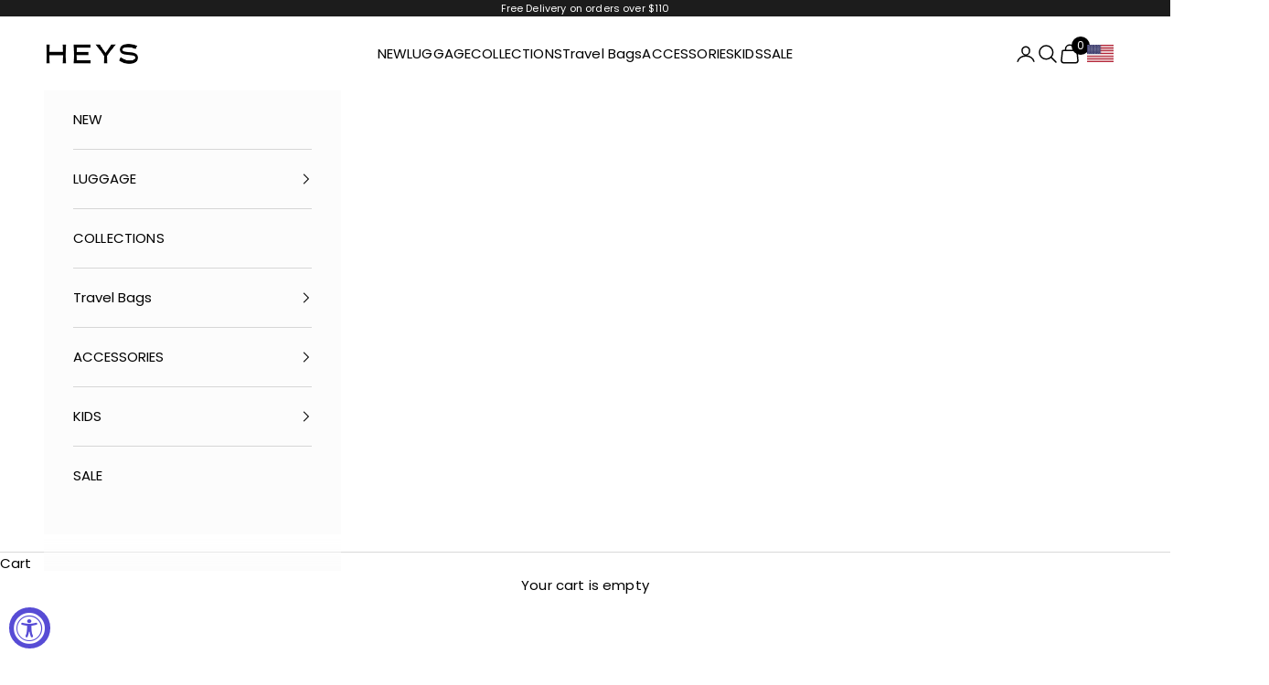

--- FILE ---
content_type: text/html; charset=utf-8
request_url: https://us.heys.com/collections/accessories/laptop-pocket
body_size: 31778
content:
<!doctype html>

<html lang="en" dir="ltr">
  <head>
    <meta charset="utf-8">
    <meta name="viewport" content="width=device-width, initial-scale=1.0, height=device-height, minimum-scale=1.0, maximum-scale=5.0">
    <meta name="google-site-verification" content="6jrqX56ar1fDGttmZhg9XZL30-ki2Z4z4PjwlwY0v4U">
    <meta name="google-site-verification" content="vAnAP8usvIMsEEImn1gjQNcx4tIIdkD1uoix0iiNYFQ">

    <title>Accessories</title><link rel="canonical" href="https://us.heys.com/collections/accessories/laptop-pocket"><link rel="shortcut icon" href="//us.heys.com/cdn/shop/files/Heys-Logo-favicon-32.png?v=1695911704&width=96">
      <link rel="apple-touch-icon" href="//us.heys.com/cdn/shop/files/Heys-Logo-favicon-32.png?v=1695911704&width=180"><link rel="preconnect" href="https://fonts.shopifycdn.com" crossorigin><link rel="preload" href="//us.heys.com/cdn/fonts/jost/jost_n4.d47a1b6347ce4a4c9f437608011273009d91f2b7.woff2" as="font" type="font/woff2" crossorigin><link rel="preload" href="//us.heys.com/cdn/fonts/poppins/poppins_n4.0ba78fa5af9b0e1a374041b3ceaadf0a43b41362.woff2" as="font" type="font/woff2" crossorigin><meta property="og:type" content="website">
  <meta property="og:title" content="Accessories"><meta property="og:image" content="http://us.heys.com/cdn/shop/files/HeysLogo_Wordmark_black.png?v=1742576516&width=2048">
  <meta property="og:image:secure_url" content="https://us.heys.com/cdn/shop/files/HeysLogo_Wordmark_black.png?v=1742576516&width=2048">
  <meta property="og:image:width" content="1024">
  <meta property="og:image:height" content="1024"><meta property="og:url" content="https://us.heys.com/collections/accessories/laptop-pocket">
<meta property="og:site_name" content="Heys America Online, Ltd"><meta name="twitter:card" content="summary"><meta name="twitter:title" content="Accessories">
  <meta name="twitter:description" content=""><meta name="twitter:image" content="https://us.heys.com/cdn/shop/files/HeysLogo_Wordmark_black.png?crop=center&height=1200&v=1742576516&width=1200">
  <meta name="twitter:image:alt" content=""><script async crossorigin fetchpriority="high" src="/cdn/shopifycloud/importmap-polyfill/es-modules-shim.2.4.0.js"></script>
<script type="application/ld+json">
  {
    "@context": "https://schema.org",
    "@type": "BreadcrumbList",
    "itemListElement": [{
        "@type": "ListItem",
        "position": 1,
        "name": "Home",
        "item": "https://us.heys.com"
      },{
            "@type": "ListItem",
            "position": 2,
            "name": "Accessories",
            "item": "https://us.heys.com/collections/accessories"
          }]
  }
</script><style>/* Typography (heading) */
  @font-face {
  font-family: Jost;
  font-weight: 400;
  font-style: normal;
  font-display: fallback;
  src: url("//us.heys.com/cdn/fonts/jost/jost_n4.d47a1b6347ce4a4c9f437608011273009d91f2b7.woff2") format("woff2"),
       url("//us.heys.com/cdn/fonts/jost/jost_n4.791c46290e672b3f85c3d1c651ef2efa3819eadd.woff") format("woff");
}

@font-face {
  font-family: Jost;
  font-weight: 400;
  font-style: italic;
  font-display: fallback;
  src: url("//us.heys.com/cdn/fonts/jost/jost_i4.b690098389649750ada222b9763d55796c5283a5.woff2") format("woff2"),
       url("//us.heys.com/cdn/fonts/jost/jost_i4.fd766415a47e50b9e391ae7ec04e2ae25e7e28b0.woff") format("woff");
}

/* Typography (body) */
  @font-face {
  font-family: Poppins;
  font-weight: 400;
  font-style: normal;
  font-display: fallback;
  src: url("//us.heys.com/cdn/fonts/poppins/poppins_n4.0ba78fa5af9b0e1a374041b3ceaadf0a43b41362.woff2") format("woff2"),
       url("//us.heys.com/cdn/fonts/poppins/poppins_n4.214741a72ff2596839fc9760ee7a770386cf16ca.woff") format("woff");
}

@font-face {
  font-family: Poppins;
  font-weight: 400;
  font-style: italic;
  font-display: fallback;
  src: url("//us.heys.com/cdn/fonts/poppins/poppins_i4.846ad1e22474f856bd6b81ba4585a60799a9f5d2.woff2") format("woff2"),
       url("//us.heys.com/cdn/fonts/poppins/poppins_i4.56b43284e8b52fc64c1fd271f289a39e8477e9ec.woff") format("woff");
}

@font-face {
  font-family: Poppins;
  font-weight: 700;
  font-style: normal;
  font-display: fallback;
  src: url("//us.heys.com/cdn/fonts/poppins/poppins_n7.56758dcf284489feb014a026f3727f2f20a54626.woff2") format("woff2"),
       url("//us.heys.com/cdn/fonts/poppins/poppins_n7.f34f55d9b3d3205d2cd6f64955ff4b36f0cfd8da.woff") format("woff");
}

@font-face {
  font-family: Poppins;
  font-weight: 700;
  font-style: italic;
  font-display: fallback;
  src: url("//us.heys.com/cdn/fonts/poppins/poppins_i7.42fd71da11e9d101e1e6c7932199f925f9eea42d.woff2") format("woff2"),
       url("//us.heys.com/cdn/fonts/poppins/poppins_i7.ec8499dbd7616004e21155106d13837fff4cf556.woff") format("woff");
}

:root {
    /* Container */
    --container-max-width: 100%;
    --container-xxs-max-width: 27.5rem; /* 440px */
    --container-xs-max-width: 42.5rem; /* 680px */
    --container-sm-max-width: 61.25rem; /* 980px */
    --container-md-max-width: 71.875rem; /* 1150px */
    --container-lg-max-width: 78.75rem; /* 1260px */
    --container-xl-max-width: 85rem; /* 1360px */
    --container-gutter: 1.25rem;

    --section-vertical-spacing: 2.5rem;
    --section-vertical-spacing-tight:2.5rem;

    --section-stack-gap:2.25rem;
    --section-stack-gap-tight:2.25rem;

    /* Form settings */
    --form-gap: 1.25rem; /* Gap between fieldset and submit button */
    --fieldset-gap: 1rem; /* Gap between each form input within a fieldset */
    --form-control-gap: 0.625rem; /* Gap between input and label (ignored for floating label) */
    --checkbox-control-gap: 0.75rem; /* Horizontal gap between checkbox and its associated label */
    --input-padding-block: 0.65rem; /* Vertical padding for input, textarea and native select */
    --input-padding-inline: 0.8rem; /* Horizontal padding for input, textarea and native select */
    --checkbox-size: 0.875rem; /* Size (width and height) for checkbox */

    /* Other sizes */
    --sticky-area-height: calc(var(--announcement-bar-is-sticky, 0) * var(--announcement-bar-height, 0px) + var(--header-is-sticky, 0) * var(--header-is-visible, 1) * var(--header-height, 0px));

    /* RTL support */
    --transform-logical-flip: 1;
    --transform-origin-start: left;
    --transform-origin-end: right;

    /**
     * ---------------------------------------------------------------------
     * TYPOGRAPHY
     * ---------------------------------------------------------------------
     */

    /* Font properties */
    --heading-font-family: Jost, sans-serif;
    --heading-font-weight: 400;
    --heading-font-style: normal;
    --heading-text-transform: uppercase;
    --heading-letter-spacing: 0.13em;
    --text-font-family: Poppins, sans-serif;
    --text-font-weight: 400;
    --text-font-style: normal;
    --text-letter-spacing: 0.01em;
    --button-font: var(--text-font-style) var(--text-font-weight) var(--text-sm) / 1.65 var(--text-font-family);
    --button-text-transform: uppercase;
    --button-letter-spacing: 0.18em;

    /* Font sizes */--text-heading-size-factor: 1.2;
    --text-h1: max(0.6875rem, clamp(1.375rem, 1.146341463414634rem + 0.975609756097561vw, 2rem) * var(--text-heading-size-factor));
    --text-h2: max(0.6875rem, clamp(1.25rem, 1.0670731707317074rem + 0.7804878048780488vw, 1.75rem) * var(--text-heading-size-factor));
    --text-h3: max(0.6875rem, clamp(1.125rem, 1.0335365853658536rem + 0.3902439024390244vw, 1.375rem) * var(--text-heading-size-factor));
    --text-h4: max(0.6875rem, clamp(1rem, 0.9542682926829268rem + 0.1951219512195122vw, 1.125rem) * var(--text-heading-size-factor));
    --text-h5: calc(0.875rem * var(--text-heading-size-factor));
    --text-h6: calc(0.75rem * var(--text-heading-size-factor));

    --text-xs: 0.75rem;
    --text-sm: 0.8125rem;
    --text-base: 0.875rem;
    --text-lg: 1.0rem;
    --text-xl: 1.1875rem;

    /* Rounded variables (used for border radius) */
    --rounded-full: 9999px;
    --button-border-radius: 0.0rem;
    --input-border-radius: 0.0rem;

    /* Box shadow */
    --shadow-sm: 0 2px 8px rgb(0 0 0 / 0.05);
    --shadow: 0 5px 15px rgb(0 0 0 / 0.05);
    --shadow-md: 0 5px 30px rgb(0 0 0 / 0.05);
    --shadow-block: px px px rgb(var(--text-primary) / 0.0);

    /**
     * ---------------------------------------------------------------------
     * OTHER
     * ---------------------------------------------------------------------
     */

    --checkmark-svg-url: url(//us.heys.com/cdn/shop/t/48/assets/checkmark.svg?v=77552481021870063511762961327);
    --cursor-zoom-in-svg-url: url(//us.heys.com/cdn/shop/t/48/assets/cursor-zoom-in.svg?v=179346033183326186621762961327);
  }

  [dir="rtl"]:root {
    /* RTL support */
    --transform-logical-flip: -1;
    --transform-origin-start: right;
    --transform-origin-end: left;
  }

  @media screen and (min-width: 700px) {
    :root {
      /* Typography (font size) */
      --text-xs: 0.8125rem;
      --text-sm: 0.875rem;
      --text-base: 0.9375rem;
      --text-lg: 1.0625rem;
      --text-xl: 1.3125rem;

      /* Spacing settings */
      --container-gutter: 2rem;
    }
  }

  @media screen and (min-width: 1000px) {
    :root {
      /* Spacing settings */
      --container-gutter: 3rem;

      --section-vertical-spacing: 4rem;
      --section-vertical-spacing-tight: 4rem;

      --section-stack-gap:3rem;
      --section-stack-gap-tight:3rem;
    }
  }:root {/* Overlay used for modal */
    --page-overlay: 0 0 0 / 0.4;

    /* We use the first scheme background as default */
    --page-background: ;

    /* Product colors */
    --on-sale-text: 177 1 0;
    --on-sale-badge-background: 177 1 0;
    --on-sale-badge-text: 255 255 255;
    --sold-out-badge-background: 241 241 241;
    --sold-out-badge-text: 0 0 0 / 0.65;
    --custom-badge-background: 28 28 28;
    --custom-badge-text: 255 255 255;
    --star-color: 28 28 28;

    /* Status colors */
    --success-background: 212 227 203;
    --success-text: 48 122 7;
    --warning-background: 253 241 224;
    --warning-text: 237 138 0;
    --error-background: 243 204 204;
    --error-text: 203 43 43;
  }.color-scheme--scheme-1 {
      /* Color settings */--accent: 28 28 28;
      --text-color: 0 0 0;
      --background: 255 255 255 / 1.0;
      --background-without-opacity: 255 255 255;
      --background-gradient: ;--border-color: 217 217 217;/* Button colors */
      --button-background: 28 28 28;
      --button-text-color: 255 255 255;

      /* Circled buttons */
      --circle-button-background: 255 255 255;
      --circle-button-text-color: 28 28 28;
    }.shopify-section:has(.section-spacing.color-scheme--bg-54922f2e920ba8346f6dc0fba343d673) + .shopify-section:has(.section-spacing.color-scheme--bg-54922f2e920ba8346f6dc0fba343d673:not(.bordered-section)) .section-spacing {
      padding-block-start: 0;
    }.color-scheme--scheme-2 {
      /* Color settings */--accent: 5 5 5;
      --text-color: 0 0 0;
      --background: 252 252 252 / 1.0;
      --background-without-opacity: 252 252 252;
      --background-gradient: ;--border-color: 214 214 214;/* Button colors */
      --button-background: 5 5 5;
      --button-text-color: 255 255 255;

      /* Circled buttons */
      --circle-button-background: 255 255 255;
      --circle-button-text-color: 38 38 38;
    }.shopify-section:has(.section-spacing.color-scheme--bg-b7631cf57fe2db44f179a957512828b4) + .shopify-section:has(.section-spacing.color-scheme--bg-b7631cf57fe2db44f179a957512828b4:not(.bordered-section)) .section-spacing {
      padding-block-start: 0;
    }.color-scheme--scheme-3 {
      /* Color settings */--accent: 255 255 255;
      --text-color: 255 255 255;
      --background: 28 28 28 / 1.0;
      --background-without-opacity: 28 28 28;
      --background-gradient: ;--border-color: 62 62 62;/* Button colors */
      --button-background: 255 255 255;
      --button-text-color: 28 28 28;

      /* Circled buttons */
      --circle-button-background: 255 255 255;
      --circle-button-text-color: 28 28 28;
    }.shopify-section:has(.section-spacing.color-scheme--bg-c1f8cb21047e4797e94d0969dc5d1e44) + .shopify-section:has(.section-spacing.color-scheme--bg-c1f8cb21047e4797e94d0969dc5d1e44:not(.bordered-section)) .section-spacing {
      padding-block-start: 0;
    }.color-scheme--scheme-4 {
      /* Color settings */--accent: 255 255 255;
      --text-color: 255 255 255;
      --background: 0 0 0 / 0.0;
      --background-without-opacity: 0 0 0;
      --background-gradient: ;--border-color: 255 255 255;/* Button colors */
      --button-background: 255 255 255;
      --button-text-color: 28 28 28;

      /* Circled buttons */
      --circle-button-background: 255 255 255;
      --circle-button-text-color: 28 28 28;
    }.shopify-section:has(.section-spacing.color-scheme--bg-3671eee015764974ee0aef1536023e0f) + .shopify-section:has(.section-spacing.color-scheme--bg-3671eee015764974ee0aef1536023e0f:not(.bordered-section)) .section-spacing {
      padding-block-start: 0;
    }.color-scheme--dialog {
      /* Color settings */--accent: 5 5 5;
      --text-color: 0 0 0;
      --background: 252 252 252 / 1.0;
      --background-without-opacity: 252 252 252;
      --background-gradient: ;--border-color: 214 214 214;/* Button colors */
      --button-background: 5 5 5;
      --button-text-color: 255 255 255;

      /* Circled buttons */
      --circle-button-background: 255 255 255;
      --circle-button-text-color: 38 38 38;
    }
</style><script>
  // This allows to expose several variables to the global scope, to be used in scripts
  window.themeVariables = {
    settings: {
      showPageTransition: null,
      pageType: "collection",
      moneyFormat: "${{amount}}",
      moneyWithCurrencyFormat: "${{amount}} USD",
      currencyCodeEnabled: false,
      cartType: "page",
      staggerMenuApparition: true
    },

    strings: {
      addedToCart: "Added to your cart!",
      closeGallery: "Close gallery",
      zoomGallery: "Zoom picture",
      errorGallery: "Image cannot be loaded",
      shippingEstimatorNoResults: "Sorry, we do not ship to your address.",
      shippingEstimatorOneResult: "There is one shipping rate for your address:",
      shippingEstimatorMultipleResults: "There are several shipping rates for your address:",
      shippingEstimatorError: "One or more error occurred while retrieving shipping rates:",
      next: "Next",
      previous: "Previous"
    },

    mediaQueries: {
      'sm': 'screen and (min-width: 700px)',
      'md': 'screen and (min-width: 1000px)',
      'lg': 'screen and (min-width: 1150px)',
      'xl': 'screen and (min-width: 1400px)',
      '2xl': 'screen and (min-width: 1600px)',
      'sm-max': 'screen and (max-width: 699px)',
      'md-max': 'screen and (max-width: 999px)',
      'lg-max': 'screen and (max-width: 1149px)',
      'xl-max': 'screen and (max-width: 1399px)',
      '2xl-max': 'screen and (max-width: 1599px)',
      'motion-safe': '(prefers-reduced-motion: no-preference)',
      'motion-reduce': '(prefers-reduced-motion: reduce)',
      'supports-hover': 'screen and (pointer: fine)',
      'supports-touch': 'screen and (hover: none)'
    }
  };</script><script type="importmap">{
        "imports": {
          "vendor": "//us.heys.com/cdn/shop/t/48/assets/vendor.min.js?v=118757129943152772801762961313",
          "theme": "//us.heys.com/cdn/shop/t/48/assets/theme.js?v=101968322525841978421762961313",
          "photoswipe": "//us.heys.com/cdn/shop/t/48/assets/photoswipe.min.js?v=13374349288281597431762961313"
        }
      }
    </script>

    <script type="module" src="//us.heys.com/cdn/shop/t/48/assets/vendor.min.js?v=118757129943152772801762961313"></script>
    <script type="module" src="//us.heys.com/cdn/shop/t/48/assets/theme.js?v=101968322525841978421762961313"></script>

    <script>window.performance && window.performance.mark && window.performance.mark('shopify.content_for_header.start');</script><meta name="google-site-verification" content="6jrqX56ar1fDGttmZhg9XZL30-ki2Z4z4PjwlwY0v4U">
<meta name="google-site-verification" content="vAnAP8usvIMsEEImn1gjQNcx4tIIdkD1uoix0iiNYFQ">
<meta id="shopify-digital-wallet" name="shopify-digital-wallet" content="/4336825/digital_wallets/dialog">
<meta name="shopify-checkout-api-token" content="e49ab47c442a8c8723a7212538fd0bcb">
<link rel="alternate" type="application/atom+xml" title="Feed" href="/collections/accessories/laptop-pocket.atom" />
<link rel="alternate" type="application/json+oembed" href="https://us.heys.com/collections/accessories/laptop-pocket.oembed">
<script async="async" src="/checkouts/internal/preloads.js?locale=en-US"></script>
<link rel="preconnect" href="https://shop.app" crossorigin="anonymous">
<script async="async" src="https://shop.app/checkouts/internal/preloads.js?locale=en-US&shop_id=4336825" crossorigin="anonymous"></script>
<script id="apple-pay-shop-capabilities" type="application/json">{"shopId":4336825,"countryCode":"US","currencyCode":"USD","merchantCapabilities":["supports3DS"],"merchantId":"gid:\/\/shopify\/Shop\/4336825","merchantName":"Heys America Online, Ltd","requiredBillingContactFields":["postalAddress","email","phone"],"requiredShippingContactFields":["postalAddress","email","phone"],"shippingType":"shipping","supportedNetworks":["visa","masterCard","amex","discover","elo","jcb"],"total":{"type":"pending","label":"Heys America Online, Ltd","amount":"1.00"},"shopifyPaymentsEnabled":true,"supportsSubscriptions":true}</script>
<script id="shopify-features" type="application/json">{"accessToken":"e49ab47c442a8c8723a7212538fd0bcb","betas":["rich-media-storefront-analytics"],"domain":"us.heys.com","predictiveSearch":true,"shopId":4336825,"locale":"en"}</script>
<script>var Shopify = Shopify || {};
Shopify.shop = "heysamerica.myshopify.com";
Shopify.locale = "en";
Shopify.currency = {"active":"USD","rate":"1.0"};
Shopify.country = "US";
Shopify.theme = {"name":"New - Prestige 10.10.1 - 2025-11-12","id":141579092070,"schema_name":"Prestige","schema_version":"10.10.1","theme_store_id":855,"role":"main"};
Shopify.theme.handle = "null";
Shopify.theme.style = {"id":null,"handle":null};
Shopify.cdnHost = "us.heys.com/cdn";
Shopify.routes = Shopify.routes || {};
Shopify.routes.root = "/";</script>
<script type="module">!function(o){(o.Shopify=o.Shopify||{}).modules=!0}(window);</script>
<script>!function(o){function n(){var o=[];function n(){o.push(Array.prototype.slice.apply(arguments))}return n.q=o,n}var t=o.Shopify=o.Shopify||{};t.loadFeatures=n(),t.autoloadFeatures=n()}(window);</script>
<script>
  window.ShopifyPay = window.ShopifyPay || {};
  window.ShopifyPay.apiHost = "shop.app\/pay";
  window.ShopifyPay.redirectState = null;
</script>
<script id="shop-js-analytics" type="application/json">{"pageType":"collection"}</script>
<script defer="defer" async type="module" src="//us.heys.com/cdn/shopifycloud/shop-js/modules/v2/client.init-shop-cart-sync_C5BV16lS.en.esm.js"></script>
<script defer="defer" async type="module" src="//us.heys.com/cdn/shopifycloud/shop-js/modules/v2/chunk.common_CygWptCX.esm.js"></script>
<script type="module">
  await import("//us.heys.com/cdn/shopifycloud/shop-js/modules/v2/client.init-shop-cart-sync_C5BV16lS.en.esm.js");
await import("//us.heys.com/cdn/shopifycloud/shop-js/modules/v2/chunk.common_CygWptCX.esm.js");

  window.Shopify.SignInWithShop?.initShopCartSync?.({"fedCMEnabled":true,"windoidEnabled":true});

</script>
<script>
  window.Shopify = window.Shopify || {};
  if (!window.Shopify.featureAssets) window.Shopify.featureAssets = {};
  window.Shopify.featureAssets['shop-js'] = {"shop-cart-sync":["modules/v2/client.shop-cart-sync_ZFArdW7E.en.esm.js","modules/v2/chunk.common_CygWptCX.esm.js"],"init-fed-cm":["modules/v2/client.init-fed-cm_CmiC4vf6.en.esm.js","modules/v2/chunk.common_CygWptCX.esm.js"],"shop-button":["modules/v2/client.shop-button_tlx5R9nI.en.esm.js","modules/v2/chunk.common_CygWptCX.esm.js"],"shop-cash-offers":["modules/v2/client.shop-cash-offers_DOA2yAJr.en.esm.js","modules/v2/chunk.common_CygWptCX.esm.js","modules/v2/chunk.modal_D71HUcav.esm.js"],"init-windoid":["modules/v2/client.init-windoid_sURxWdc1.en.esm.js","modules/v2/chunk.common_CygWptCX.esm.js"],"shop-toast-manager":["modules/v2/client.shop-toast-manager_ClPi3nE9.en.esm.js","modules/v2/chunk.common_CygWptCX.esm.js"],"init-shop-email-lookup-coordinator":["modules/v2/client.init-shop-email-lookup-coordinator_B8hsDcYM.en.esm.js","modules/v2/chunk.common_CygWptCX.esm.js"],"init-shop-cart-sync":["modules/v2/client.init-shop-cart-sync_C5BV16lS.en.esm.js","modules/v2/chunk.common_CygWptCX.esm.js"],"avatar":["modules/v2/client.avatar_BTnouDA3.en.esm.js"],"pay-button":["modules/v2/client.pay-button_FdsNuTd3.en.esm.js","modules/v2/chunk.common_CygWptCX.esm.js"],"init-customer-accounts":["modules/v2/client.init-customer-accounts_DxDtT_ad.en.esm.js","modules/v2/client.shop-login-button_C5VAVYt1.en.esm.js","modules/v2/chunk.common_CygWptCX.esm.js","modules/v2/chunk.modal_D71HUcav.esm.js"],"init-shop-for-new-customer-accounts":["modules/v2/client.init-shop-for-new-customer-accounts_ChsxoAhi.en.esm.js","modules/v2/client.shop-login-button_C5VAVYt1.en.esm.js","modules/v2/chunk.common_CygWptCX.esm.js","modules/v2/chunk.modal_D71HUcav.esm.js"],"shop-login-button":["modules/v2/client.shop-login-button_C5VAVYt1.en.esm.js","modules/v2/chunk.common_CygWptCX.esm.js","modules/v2/chunk.modal_D71HUcav.esm.js"],"init-customer-accounts-sign-up":["modules/v2/client.init-customer-accounts-sign-up_CPSyQ0Tj.en.esm.js","modules/v2/client.shop-login-button_C5VAVYt1.en.esm.js","modules/v2/chunk.common_CygWptCX.esm.js","modules/v2/chunk.modal_D71HUcav.esm.js"],"shop-follow-button":["modules/v2/client.shop-follow-button_Cva4Ekp9.en.esm.js","modules/v2/chunk.common_CygWptCX.esm.js","modules/v2/chunk.modal_D71HUcav.esm.js"],"checkout-modal":["modules/v2/client.checkout-modal_BPM8l0SH.en.esm.js","modules/v2/chunk.common_CygWptCX.esm.js","modules/v2/chunk.modal_D71HUcav.esm.js"],"lead-capture":["modules/v2/client.lead-capture_Bi8yE_yS.en.esm.js","modules/v2/chunk.common_CygWptCX.esm.js","modules/v2/chunk.modal_D71HUcav.esm.js"],"shop-login":["modules/v2/client.shop-login_D6lNrXab.en.esm.js","modules/v2/chunk.common_CygWptCX.esm.js","modules/v2/chunk.modal_D71HUcav.esm.js"],"payment-terms":["modules/v2/client.payment-terms_CZxnsJam.en.esm.js","modules/v2/chunk.common_CygWptCX.esm.js","modules/v2/chunk.modal_D71HUcav.esm.js"]};
</script>
<script>(function() {
  var isLoaded = false;
  function asyncLoad() {
    if (isLoaded) return;
    isLoaded = true;
    var urls = ["https:\/\/cdn.nfcube.com\/instafeed-e275fd3d502845223fcf4d1cbcf8cfcf.js?shop=heysamerica.myshopify.com","https:\/\/cdn.gojiberry.app\/dist\/shopify\/gojiberry.js?shop=heysamerica.myshopify.com","https:\/\/searchanise-ef84.kxcdn.com\/widgets\/shopify\/init.js?a=7K1Y4n7s5w\u0026shop=heysamerica.myshopify.com"];
    for (var i = 0; i < urls.length; i++) {
      var s = document.createElement('script');
      s.type = 'text/javascript';
      s.async = true;
      s.src = urls[i];
      var x = document.getElementsByTagName('script')[0];
      x.parentNode.insertBefore(s, x);
    }
  };
  if(window.attachEvent) {
    window.attachEvent('onload', asyncLoad);
  } else {
    window.addEventListener('load', asyncLoad, false);
  }
})();</script>
<script id="__st">var __st={"a":4336825,"offset":-21600,"reqid":"bc7eb366-71f7-4996-bd5c-ffaf088e8323-1768659258","pageurl":"us.heys.com\/collections\/accessories\/laptop-pocket","u":"8639e336746c","p":"collection","rtyp":"collection","rid":22101581};</script>
<script>window.ShopifyPaypalV4VisibilityTracking = true;</script>
<script id="captcha-bootstrap">!function(){'use strict';const t='contact',e='account',n='new_comment',o=[[t,t],['blogs',n],['comments',n],[t,'customer']],c=[[e,'customer_login'],[e,'guest_login'],[e,'recover_customer_password'],[e,'create_customer']],r=t=>t.map((([t,e])=>`form[action*='/${t}']:not([data-nocaptcha='true']) input[name='form_type'][value='${e}']`)).join(','),a=t=>()=>t?[...document.querySelectorAll(t)].map((t=>t.form)):[];function s(){const t=[...o],e=r(t);return a(e)}const i='password',u='form_key',d=['recaptcha-v3-token','g-recaptcha-response','h-captcha-response',i],f=()=>{try{return window.sessionStorage}catch{return}},m='__shopify_v',_=t=>t.elements[u];function p(t,e,n=!1){try{const o=window.sessionStorage,c=JSON.parse(o.getItem(e)),{data:r}=function(t){const{data:e,action:n}=t;return t[m]||n?{data:e,action:n}:{data:t,action:n}}(c);for(const[e,n]of Object.entries(r))t.elements[e]&&(t.elements[e].value=n);n&&o.removeItem(e)}catch(o){console.error('form repopulation failed',{error:o})}}const l='form_type',E='cptcha';function T(t){t.dataset[E]=!0}const w=window,h=w.document,L='Shopify',v='ce_forms',y='captcha';let A=!1;((t,e)=>{const n=(g='f06e6c50-85a8-45c8-87d0-21a2b65856fe',I='https://cdn.shopify.com/shopifycloud/storefront-forms-hcaptcha/ce_storefront_forms_captcha_hcaptcha.v1.5.2.iife.js',D={infoText:'Protected by hCaptcha',privacyText:'Privacy',termsText:'Terms'},(t,e,n)=>{const o=w[L][v],c=o.bindForm;if(c)return c(t,g,e,D).then(n);var r;o.q.push([[t,g,e,D],n]),r=I,A||(h.body.append(Object.assign(h.createElement('script'),{id:'captcha-provider',async:!0,src:r})),A=!0)});var g,I,D;w[L]=w[L]||{},w[L][v]=w[L][v]||{},w[L][v].q=[],w[L][y]=w[L][y]||{},w[L][y].protect=function(t,e){n(t,void 0,e),T(t)},Object.freeze(w[L][y]),function(t,e,n,w,h,L){const[v,y,A,g]=function(t,e,n){const i=e?o:[],u=t?c:[],d=[...i,...u],f=r(d),m=r(i),_=r(d.filter((([t,e])=>n.includes(e))));return[a(f),a(m),a(_),s()]}(w,h,L),I=t=>{const e=t.target;return e instanceof HTMLFormElement?e:e&&e.form},D=t=>v().includes(t);t.addEventListener('submit',(t=>{const e=I(t);if(!e)return;const n=D(e)&&!e.dataset.hcaptchaBound&&!e.dataset.recaptchaBound,o=_(e),c=g().includes(e)&&(!o||!o.value);(n||c)&&t.preventDefault(),c&&!n&&(function(t){try{if(!f())return;!function(t){const e=f();if(!e)return;const n=_(t);if(!n)return;const o=n.value;o&&e.removeItem(o)}(t);const e=Array.from(Array(32),(()=>Math.random().toString(36)[2])).join('');!function(t,e){_(t)||t.append(Object.assign(document.createElement('input'),{type:'hidden',name:u})),t.elements[u].value=e}(t,e),function(t,e){const n=f();if(!n)return;const o=[...t.querySelectorAll(`input[type='${i}']`)].map((({name:t})=>t)),c=[...d,...o],r={};for(const[a,s]of new FormData(t).entries())c.includes(a)||(r[a]=s);n.setItem(e,JSON.stringify({[m]:1,action:t.action,data:r}))}(t,e)}catch(e){console.error('failed to persist form',e)}}(e),e.submit())}));const S=(t,e)=>{t&&!t.dataset[E]&&(n(t,e.some((e=>e===t))),T(t))};for(const o of['focusin','change'])t.addEventListener(o,(t=>{const e=I(t);D(e)&&S(e,y())}));const B=e.get('form_key'),M=e.get(l),P=B&&M;t.addEventListener('DOMContentLoaded',(()=>{const t=y();if(P)for(const e of t)e.elements[l].value===M&&p(e,B);[...new Set([...A(),...v().filter((t=>'true'===t.dataset.shopifyCaptcha))])].forEach((e=>S(e,t)))}))}(h,new URLSearchParams(w.location.search),n,t,e,['guest_login'])})(!0,!0)}();</script>
<script integrity="sha256-4kQ18oKyAcykRKYeNunJcIwy7WH5gtpwJnB7kiuLZ1E=" data-source-attribution="shopify.loadfeatures" defer="defer" src="//us.heys.com/cdn/shopifycloud/storefront/assets/storefront/load_feature-a0a9edcb.js" crossorigin="anonymous"></script>
<script crossorigin="anonymous" defer="defer" src="//us.heys.com/cdn/shopifycloud/storefront/assets/shopify_pay/storefront-65b4c6d7.js?v=20250812"></script>
<script data-source-attribution="shopify.dynamic_checkout.dynamic.init">var Shopify=Shopify||{};Shopify.PaymentButton=Shopify.PaymentButton||{isStorefrontPortableWallets:!0,init:function(){window.Shopify.PaymentButton.init=function(){};var t=document.createElement("script");t.src="https://us.heys.com/cdn/shopifycloud/portable-wallets/latest/portable-wallets.en.js",t.type="module",document.head.appendChild(t)}};
</script>
<script data-source-attribution="shopify.dynamic_checkout.buyer_consent">
  function portableWalletsHideBuyerConsent(e){var t=document.getElementById("shopify-buyer-consent"),n=document.getElementById("shopify-subscription-policy-button");t&&n&&(t.classList.add("hidden"),t.setAttribute("aria-hidden","true"),n.removeEventListener("click",e))}function portableWalletsShowBuyerConsent(e){var t=document.getElementById("shopify-buyer-consent"),n=document.getElementById("shopify-subscription-policy-button");t&&n&&(t.classList.remove("hidden"),t.removeAttribute("aria-hidden"),n.addEventListener("click",e))}window.Shopify?.PaymentButton&&(window.Shopify.PaymentButton.hideBuyerConsent=portableWalletsHideBuyerConsent,window.Shopify.PaymentButton.showBuyerConsent=portableWalletsShowBuyerConsent);
</script>
<script data-source-attribution="shopify.dynamic_checkout.cart.bootstrap">document.addEventListener("DOMContentLoaded",(function(){function t(){return document.querySelector("shopify-accelerated-checkout-cart, shopify-accelerated-checkout")}if(t())Shopify.PaymentButton.init();else{new MutationObserver((function(e,n){t()&&(Shopify.PaymentButton.init(),n.disconnect())})).observe(document.body,{childList:!0,subtree:!0})}}));
</script>
<link id="shopify-accelerated-checkout-styles" rel="stylesheet" media="screen" href="https://us.heys.com/cdn/shopifycloud/portable-wallets/latest/accelerated-checkout-backwards-compat.css" crossorigin="anonymous">
<style id="shopify-accelerated-checkout-cart">
        #shopify-buyer-consent {
  margin-top: 1em;
  display: inline-block;
  width: 100%;
}

#shopify-buyer-consent.hidden {
  display: none;
}

#shopify-subscription-policy-button {
  background: none;
  border: none;
  padding: 0;
  text-decoration: underline;
  font-size: inherit;
  cursor: pointer;
}

#shopify-subscription-policy-button::before {
  box-shadow: none;
}

      </style>

<script>window.performance && window.performance.mark && window.performance.mark('shopify.content_for_header.end');</script>
<link href="//us.heys.com/cdn/shop/t/48/assets/theme.css?v=168909278405302059561762962859" rel="stylesheet" type="text/css" media="all" /><link href="//us.heys.com/cdn/shop/t/48/assets/filter-menu.css?v=163388209200242169461764599845" rel="stylesheet" type="text/css" media="all" />
<script src="//us.heys.com/cdn/shop/t/48/assets/filter-menu.js?v=178566624769549102821762961322" type="text/javascript"></script>




    <!-- Google Social Profiles -->
    <script type="application/ld+json">
      {
      "@context": "http://schema.org",
      "@type": "Organization",
      "name": "Heys International Ltd",
      "url": "https://ca.heys.com",
      "sameAs": [
         "https://www.facebook.com/HeysIntl",
        "https://www.instagram.com/heysluggage",
        "https://twitter.com/HeysLuggage",
        "https://plus.google.com/115486117005222276955",
        "https://www.pinterest.ca/HeysLuggage"
      ]
    }
    </script>

     <!-- Clarity -->
        <script type="text/javascript">
          (function(c,l,a,r,i,t,y){
              c[a]=c[a]||function(){(c[a].q=c[a].q||[]).push(arguments)};
              t=l.createElement(r);t.async=1;t.src="https://www.clarity.ms/tag/"+i;
              y=l.getElementsByTagName(r)[0];y.parentNode.insertBefore(t,y);
          })(window, document, "clarity", "script", "gy9qq0ho5f");
        </script> 
        
        
    
  <!-- BEGIN app block: shopify://apps/klaviyo-email-marketing-sms/blocks/klaviyo-onsite-embed/2632fe16-c075-4321-a88b-50b567f42507 -->












  <script async src="https://static.klaviyo.com/onsite/js/QKwU34/klaviyo.js?company_id=QKwU34"></script>
  <script>!function(){if(!window.klaviyo){window._klOnsite=window._klOnsite||[];try{window.klaviyo=new Proxy({},{get:function(n,i){return"push"===i?function(){var n;(n=window._klOnsite).push.apply(n,arguments)}:function(){for(var n=arguments.length,o=new Array(n),w=0;w<n;w++)o[w]=arguments[w];var t="function"==typeof o[o.length-1]?o.pop():void 0,e=new Promise((function(n){window._klOnsite.push([i].concat(o,[function(i){t&&t(i),n(i)}]))}));return e}}})}catch(n){window.klaviyo=window.klaviyo||[],window.klaviyo.push=function(){var n;(n=window._klOnsite).push.apply(n,arguments)}}}}();</script>

  




  <script>
    window.klaviyoReviewsProductDesignMode = false
  </script>







<!-- END app block --><script src="https://cdn.shopify.com/extensions/019a0131-ca1b-7172-a6b1-2fadce39ca6e/accessibly-28/assets/acc-main.js" type="text/javascript" defer="defer"></script>
<link href="https://monorail-edge.shopifysvc.com" rel="dns-prefetch">
<script>(function(){if ("sendBeacon" in navigator && "performance" in window) {try {var session_token_from_headers = performance.getEntriesByType('navigation')[0].serverTiming.find(x => x.name == '_s').description;} catch {var session_token_from_headers = undefined;}var session_cookie_matches = document.cookie.match(/_shopify_s=([^;]*)/);var session_token_from_cookie = session_cookie_matches && session_cookie_matches.length === 2 ? session_cookie_matches[1] : "";var session_token = session_token_from_headers || session_token_from_cookie || "";function handle_abandonment_event(e) {var entries = performance.getEntries().filter(function(entry) {return /monorail-edge.shopifysvc.com/.test(entry.name);});if (!window.abandonment_tracked && entries.length === 0) {window.abandonment_tracked = true;var currentMs = Date.now();var navigation_start = performance.timing.navigationStart;var payload = {shop_id: 4336825,url: window.location.href,navigation_start,duration: currentMs - navigation_start,session_token,page_type: "collection"};window.navigator.sendBeacon("https://monorail-edge.shopifysvc.com/v1/produce", JSON.stringify({schema_id: "online_store_buyer_site_abandonment/1.1",payload: payload,metadata: {event_created_at_ms: currentMs,event_sent_at_ms: currentMs}}));}}window.addEventListener('pagehide', handle_abandonment_event);}}());</script>
<script id="web-pixels-manager-setup">(function e(e,d,r,n,o){if(void 0===o&&(o={}),!Boolean(null===(a=null===(i=window.Shopify)||void 0===i?void 0:i.analytics)||void 0===a?void 0:a.replayQueue)){var i,a;window.Shopify=window.Shopify||{};var t=window.Shopify;t.analytics=t.analytics||{};var s=t.analytics;s.replayQueue=[],s.publish=function(e,d,r){return s.replayQueue.push([e,d,r]),!0};try{self.performance.mark("wpm:start")}catch(e){}var l=function(){var e={modern:/Edge?\/(1{2}[4-9]|1[2-9]\d|[2-9]\d{2}|\d{4,})\.\d+(\.\d+|)|Firefox\/(1{2}[4-9]|1[2-9]\d|[2-9]\d{2}|\d{4,})\.\d+(\.\d+|)|Chrom(ium|e)\/(9{2}|\d{3,})\.\d+(\.\d+|)|(Maci|X1{2}).+ Version\/(15\.\d+|(1[6-9]|[2-9]\d|\d{3,})\.\d+)([,.]\d+|)( \(\w+\)|)( Mobile\/\w+|) Safari\/|Chrome.+OPR\/(9{2}|\d{3,})\.\d+\.\d+|(CPU[ +]OS|iPhone[ +]OS|CPU[ +]iPhone|CPU IPhone OS|CPU iPad OS)[ +]+(15[._]\d+|(1[6-9]|[2-9]\d|\d{3,})[._]\d+)([._]\d+|)|Android:?[ /-](13[3-9]|1[4-9]\d|[2-9]\d{2}|\d{4,})(\.\d+|)(\.\d+|)|Android.+Firefox\/(13[5-9]|1[4-9]\d|[2-9]\d{2}|\d{4,})\.\d+(\.\d+|)|Android.+Chrom(ium|e)\/(13[3-9]|1[4-9]\d|[2-9]\d{2}|\d{4,})\.\d+(\.\d+|)|SamsungBrowser\/([2-9]\d|\d{3,})\.\d+/,legacy:/Edge?\/(1[6-9]|[2-9]\d|\d{3,})\.\d+(\.\d+|)|Firefox\/(5[4-9]|[6-9]\d|\d{3,})\.\d+(\.\d+|)|Chrom(ium|e)\/(5[1-9]|[6-9]\d|\d{3,})\.\d+(\.\d+|)([\d.]+$|.*Safari\/(?![\d.]+ Edge\/[\d.]+$))|(Maci|X1{2}).+ Version\/(10\.\d+|(1[1-9]|[2-9]\d|\d{3,})\.\d+)([,.]\d+|)( \(\w+\)|)( Mobile\/\w+|) Safari\/|Chrome.+OPR\/(3[89]|[4-9]\d|\d{3,})\.\d+\.\d+|(CPU[ +]OS|iPhone[ +]OS|CPU[ +]iPhone|CPU IPhone OS|CPU iPad OS)[ +]+(10[._]\d+|(1[1-9]|[2-9]\d|\d{3,})[._]\d+)([._]\d+|)|Android:?[ /-](13[3-9]|1[4-9]\d|[2-9]\d{2}|\d{4,})(\.\d+|)(\.\d+|)|Mobile Safari.+OPR\/([89]\d|\d{3,})\.\d+\.\d+|Android.+Firefox\/(13[5-9]|1[4-9]\d|[2-9]\d{2}|\d{4,})\.\d+(\.\d+|)|Android.+Chrom(ium|e)\/(13[3-9]|1[4-9]\d|[2-9]\d{2}|\d{4,})\.\d+(\.\d+|)|Android.+(UC? ?Browser|UCWEB|U3)[ /]?(15\.([5-9]|\d{2,})|(1[6-9]|[2-9]\d|\d{3,})\.\d+)\.\d+|SamsungBrowser\/(5\.\d+|([6-9]|\d{2,})\.\d+)|Android.+MQ{2}Browser\/(14(\.(9|\d{2,})|)|(1[5-9]|[2-9]\d|\d{3,})(\.\d+|))(\.\d+|)|K[Aa][Ii]OS\/(3\.\d+|([4-9]|\d{2,})\.\d+)(\.\d+|)/},d=e.modern,r=e.legacy,n=navigator.userAgent;return n.match(d)?"modern":n.match(r)?"legacy":"unknown"}(),u="modern"===l?"modern":"legacy",c=(null!=n?n:{modern:"",legacy:""})[u],f=function(e){return[e.baseUrl,"/wpm","/b",e.hashVersion,"modern"===e.buildTarget?"m":"l",".js"].join("")}({baseUrl:d,hashVersion:r,buildTarget:u}),m=function(e){var d=e.version,r=e.bundleTarget,n=e.surface,o=e.pageUrl,i=e.monorailEndpoint;return{emit:function(e){var a=e.status,t=e.errorMsg,s=(new Date).getTime(),l=JSON.stringify({metadata:{event_sent_at_ms:s},events:[{schema_id:"web_pixels_manager_load/3.1",payload:{version:d,bundle_target:r,page_url:o,status:a,surface:n,error_msg:t},metadata:{event_created_at_ms:s}}]});if(!i)return console&&console.warn&&console.warn("[Web Pixels Manager] No Monorail endpoint provided, skipping logging."),!1;try{return self.navigator.sendBeacon.bind(self.navigator)(i,l)}catch(e){}var u=new XMLHttpRequest;try{return u.open("POST",i,!0),u.setRequestHeader("Content-Type","text/plain"),u.send(l),!0}catch(e){return console&&console.warn&&console.warn("[Web Pixels Manager] Got an unhandled error while logging to Monorail."),!1}}}}({version:r,bundleTarget:l,surface:e.surface,pageUrl:self.location.href,monorailEndpoint:e.monorailEndpoint});try{o.browserTarget=l,function(e){var d=e.src,r=e.async,n=void 0===r||r,o=e.onload,i=e.onerror,a=e.sri,t=e.scriptDataAttributes,s=void 0===t?{}:t,l=document.createElement("script"),u=document.querySelector("head"),c=document.querySelector("body");if(l.async=n,l.src=d,a&&(l.integrity=a,l.crossOrigin="anonymous"),s)for(var f in s)if(Object.prototype.hasOwnProperty.call(s,f))try{l.dataset[f]=s[f]}catch(e){}if(o&&l.addEventListener("load",o),i&&l.addEventListener("error",i),u)u.appendChild(l);else{if(!c)throw new Error("Did not find a head or body element to append the script");c.appendChild(l)}}({src:f,async:!0,onload:function(){if(!function(){var e,d;return Boolean(null===(d=null===(e=window.Shopify)||void 0===e?void 0:e.analytics)||void 0===d?void 0:d.initialized)}()){var d=window.webPixelsManager.init(e)||void 0;if(d){var r=window.Shopify.analytics;r.replayQueue.forEach((function(e){var r=e[0],n=e[1],o=e[2];d.publishCustomEvent(r,n,o)})),r.replayQueue=[],r.publish=d.publishCustomEvent,r.visitor=d.visitor,r.initialized=!0}}},onerror:function(){return m.emit({status:"failed",errorMsg:"".concat(f," has failed to load")})},sri:function(e){var d=/^sha384-[A-Za-z0-9+/=]+$/;return"string"==typeof e&&d.test(e)}(c)?c:"",scriptDataAttributes:o}),m.emit({status:"loading"})}catch(e){m.emit({status:"failed",errorMsg:(null==e?void 0:e.message)||"Unknown error"})}}})({shopId: 4336825,storefrontBaseUrl: "https://us.heys.com",extensionsBaseUrl: "https://extensions.shopifycdn.com/cdn/shopifycloud/web-pixels-manager",monorailEndpoint: "https://monorail-edge.shopifysvc.com/unstable/produce_batch",surface: "storefront-renderer",enabledBetaFlags: ["2dca8a86"],webPixelsConfigList: [{"id":"1347387494","configuration":"{\"campaignID\":\"42680\",\"externalExecutionURL\":\"https:\/\/engine.saasler.com\/api\/v1\/webhook_executions\/f3b6142e287191426b1b9c4757ce67a0\"}","eventPayloadVersion":"v1","runtimeContext":"STRICT","scriptVersion":"d289952681696d6386fe08be0081117b","type":"APP","apiClientId":3546795,"privacyPurposes":[],"dataSharingAdjustments":{"protectedCustomerApprovalScopes":["read_customer_email","read_customer_personal_data"]}},{"id":"1283784806","configuration":"{\"accountID\":\"QKwU34\",\"webPixelConfig\":\"eyJlbmFibGVBZGRlZFRvQ2FydEV2ZW50cyI6IHRydWV9\"}","eventPayloadVersion":"v1","runtimeContext":"STRICT","scriptVersion":"524f6c1ee37bacdca7657a665bdca589","type":"APP","apiClientId":123074,"privacyPurposes":["ANALYTICS","MARKETING"],"dataSharingAdjustments":{"protectedCustomerApprovalScopes":["read_customer_address","read_customer_email","read_customer_name","read_customer_personal_data","read_customer_phone"]}},{"id":"819396710","configuration":"{\"baseUrl\":\"https:\\\/\\\/admin.gojiberry.app\",\"shop\":\"heysamerica.myshopify.com\"}","eventPayloadVersion":"v1","runtimeContext":"STRICT","scriptVersion":"565904cd621c52c712c623238fc6c2e9","type":"APP","apiClientId":21291466753,"privacyPurposes":["ANALYTICS"],"dataSharingAdjustments":{"protectedCustomerApprovalScopes":["read_customer_email","read_customer_name","read_customer_personal_data"]}},{"id":"562626662","configuration":"{\"apiKey\":\"7K1Y4n7s5w\", \"host\":\"searchserverapi.com\"}","eventPayloadVersion":"v1","runtimeContext":"STRICT","scriptVersion":"5559ea45e47b67d15b30b79e7c6719da","type":"APP","apiClientId":578825,"privacyPurposes":["ANALYTICS"],"dataSharingAdjustments":{"protectedCustomerApprovalScopes":["read_customer_personal_data"]}},{"id":"445612134","configuration":"{\"pixelCode\":\"CSLQEERC77UB5SIKBCH0\"}","eventPayloadVersion":"v1","runtimeContext":"STRICT","scriptVersion":"22e92c2ad45662f435e4801458fb78cc","type":"APP","apiClientId":4383523,"privacyPurposes":["ANALYTICS","MARKETING","SALE_OF_DATA"],"dataSharingAdjustments":{"protectedCustomerApprovalScopes":["read_customer_address","read_customer_email","read_customer_name","read_customer_personal_data","read_customer_phone"]}},{"id":"379158630","configuration":"{\"config\":\"{\\\"pixel_id\\\":\\\"G-TJZGJEF51V\\\",\\\"target_country\\\":\\\"US\\\",\\\"gtag_events\\\":[{\\\"type\\\":\\\"begin_checkout\\\",\\\"action_label\\\":[\\\"G-TJZGJEF51V\\\",\\\"AW-1069765296\\\/f3PdCMqq2YkBELCljf4D\\\"]},{\\\"type\\\":\\\"search\\\",\\\"action_label\\\":[\\\"G-TJZGJEF51V\\\",\\\"AW-1069765296\\\/uujKCM2q2YkBELCljf4D\\\"]},{\\\"type\\\":\\\"view_item\\\",\\\"action_label\\\":[\\\"G-TJZGJEF51V\\\",\\\"AW-1069765296\\\/iez-CMSq2YkBELCljf4D\\\",\\\"MC-YEL0JB0JW7\\\"]},{\\\"type\\\":\\\"purchase\\\",\\\"action_label\\\":[\\\"G-TJZGJEF51V\\\",\\\"AW-1069765296\\\/7SdSCLKq2YkBELCljf4D\\\",\\\"MC-YEL0JB0JW7\\\"]},{\\\"type\\\":\\\"page_view\\\",\\\"action_label\\\":[\\\"G-TJZGJEF51V\\\",\\\"AW-1069765296\\\/NuE7CK-q2YkBELCljf4D\\\",\\\"MC-YEL0JB0JW7\\\"]},{\\\"type\\\":\\\"add_payment_info\\\",\\\"action_label\\\":[\\\"G-TJZGJEF51V\\\",\\\"AW-1069765296\\\/aYorCNCq2YkBELCljf4D\\\"]},{\\\"type\\\":\\\"add_to_cart\\\",\\\"action_label\\\":[\\\"G-TJZGJEF51V\\\",\\\"AW-1069765296\\\/E0OACMeq2YkBELCljf4D\\\"]}],\\\"enable_monitoring_mode\\\":false}\"}","eventPayloadVersion":"v1","runtimeContext":"OPEN","scriptVersion":"b2a88bafab3e21179ed38636efcd8a93","type":"APP","apiClientId":1780363,"privacyPurposes":[],"dataSharingAdjustments":{"protectedCustomerApprovalScopes":["read_customer_address","read_customer_email","read_customer_name","read_customer_personal_data","read_customer_phone"]}},{"id":"100696166","configuration":"{\"pixel_id\":\"451423512352072\",\"pixel_type\":\"facebook_pixel\",\"metaapp_system_user_token\":\"-\"}","eventPayloadVersion":"v1","runtimeContext":"OPEN","scriptVersion":"ca16bc87fe92b6042fbaa3acc2fbdaa6","type":"APP","apiClientId":2329312,"privacyPurposes":["ANALYTICS","MARKETING","SALE_OF_DATA"],"dataSharingAdjustments":{"protectedCustomerApprovalScopes":["read_customer_address","read_customer_email","read_customer_name","read_customer_personal_data","read_customer_phone"]}},{"id":"25264230","eventPayloadVersion":"1","runtimeContext":"LAX","scriptVersion":"6","type":"CUSTOM","privacyPurposes":[],"name":"dataLayer code "},{"id":"60686438","eventPayloadVersion":"v1","runtimeContext":"LAX","scriptVersion":"1","type":"CUSTOM","privacyPurposes":["MARKETING"],"name":"Meta pixel (migrated)"},{"id":"shopify-app-pixel","configuration":"{}","eventPayloadVersion":"v1","runtimeContext":"STRICT","scriptVersion":"0450","apiClientId":"shopify-pixel","type":"APP","privacyPurposes":["ANALYTICS","MARKETING"]},{"id":"shopify-custom-pixel","eventPayloadVersion":"v1","runtimeContext":"LAX","scriptVersion":"0450","apiClientId":"shopify-pixel","type":"CUSTOM","privacyPurposes":["ANALYTICS","MARKETING"]}],isMerchantRequest: false,initData: {"shop":{"name":"Heys America Online, Ltd","paymentSettings":{"currencyCode":"USD"},"myshopifyDomain":"heysamerica.myshopify.com","countryCode":"US","storefrontUrl":"https:\/\/us.heys.com"},"customer":null,"cart":null,"checkout":null,"productVariants":[],"purchasingCompany":null},},"https://us.heys.com/cdn","fcfee988w5aeb613cpc8e4bc33m6693e112",{"modern":"","legacy":""},{"shopId":"4336825","storefrontBaseUrl":"https:\/\/us.heys.com","extensionBaseUrl":"https:\/\/extensions.shopifycdn.com\/cdn\/shopifycloud\/web-pixels-manager","surface":"storefront-renderer","enabledBetaFlags":"[\"2dca8a86\"]","isMerchantRequest":"false","hashVersion":"fcfee988w5aeb613cpc8e4bc33m6693e112","publish":"custom","events":"[[\"page_viewed\",{}],[\"collection_viewed\",{\"collection\":{\"id\":\"22101581\",\"title\":\"Accessories\",\"productVariants\":[]}}]]"});</script><script>
  window.ShopifyAnalytics = window.ShopifyAnalytics || {};
  window.ShopifyAnalytics.meta = window.ShopifyAnalytics.meta || {};
  window.ShopifyAnalytics.meta.currency = 'USD';
  var meta = {"products":[],"page":{"pageType":"collection","resourceType":"collection","resourceId":22101581,"requestId":"bc7eb366-71f7-4996-bd5c-ffaf088e8323-1768659258"}};
  for (var attr in meta) {
    window.ShopifyAnalytics.meta[attr] = meta[attr];
  }
</script>
<script class="analytics">
  (function () {
    var customDocumentWrite = function(content) {
      var jquery = null;

      if (window.jQuery) {
        jquery = window.jQuery;
      } else if (window.Checkout && window.Checkout.$) {
        jquery = window.Checkout.$;
      }

      if (jquery) {
        jquery('body').append(content);
      }
    };

    var hasLoggedConversion = function(token) {
      if (token) {
        return document.cookie.indexOf('loggedConversion=' + token) !== -1;
      }
      return false;
    }

    var setCookieIfConversion = function(token) {
      if (token) {
        var twoMonthsFromNow = new Date(Date.now());
        twoMonthsFromNow.setMonth(twoMonthsFromNow.getMonth() + 2);

        document.cookie = 'loggedConversion=' + token + '; expires=' + twoMonthsFromNow;
      }
    }

    var trekkie = window.ShopifyAnalytics.lib = window.trekkie = window.trekkie || [];
    if (trekkie.integrations) {
      return;
    }
    trekkie.methods = [
      'identify',
      'page',
      'ready',
      'track',
      'trackForm',
      'trackLink'
    ];
    trekkie.factory = function(method) {
      return function() {
        var args = Array.prototype.slice.call(arguments);
        args.unshift(method);
        trekkie.push(args);
        return trekkie;
      };
    };
    for (var i = 0; i < trekkie.methods.length; i++) {
      var key = trekkie.methods[i];
      trekkie[key] = trekkie.factory(key);
    }
    trekkie.load = function(config) {
      trekkie.config = config || {};
      trekkie.config.initialDocumentCookie = document.cookie;
      var first = document.getElementsByTagName('script')[0];
      var script = document.createElement('script');
      script.type = 'text/javascript';
      script.onerror = function(e) {
        var scriptFallback = document.createElement('script');
        scriptFallback.type = 'text/javascript';
        scriptFallback.onerror = function(error) {
                var Monorail = {
      produce: function produce(monorailDomain, schemaId, payload) {
        var currentMs = new Date().getTime();
        var event = {
          schema_id: schemaId,
          payload: payload,
          metadata: {
            event_created_at_ms: currentMs,
            event_sent_at_ms: currentMs
          }
        };
        return Monorail.sendRequest("https://" + monorailDomain + "/v1/produce", JSON.stringify(event));
      },
      sendRequest: function sendRequest(endpointUrl, payload) {
        // Try the sendBeacon API
        if (window && window.navigator && typeof window.navigator.sendBeacon === 'function' && typeof window.Blob === 'function' && !Monorail.isIos12()) {
          var blobData = new window.Blob([payload], {
            type: 'text/plain'
          });

          if (window.navigator.sendBeacon(endpointUrl, blobData)) {
            return true;
          } // sendBeacon was not successful

        } // XHR beacon

        var xhr = new XMLHttpRequest();

        try {
          xhr.open('POST', endpointUrl);
          xhr.setRequestHeader('Content-Type', 'text/plain');
          xhr.send(payload);
        } catch (e) {
          console.log(e);
        }

        return false;
      },
      isIos12: function isIos12() {
        return window.navigator.userAgent.lastIndexOf('iPhone; CPU iPhone OS 12_') !== -1 || window.navigator.userAgent.lastIndexOf('iPad; CPU OS 12_') !== -1;
      }
    };
    Monorail.produce('monorail-edge.shopifysvc.com',
      'trekkie_storefront_load_errors/1.1',
      {shop_id: 4336825,
      theme_id: 141579092070,
      app_name: "storefront",
      context_url: window.location.href,
      source_url: "//us.heys.com/cdn/s/trekkie.storefront.cd680fe47e6c39ca5d5df5f0a32d569bc48c0f27.min.js"});

        };
        scriptFallback.async = true;
        scriptFallback.src = '//us.heys.com/cdn/s/trekkie.storefront.cd680fe47e6c39ca5d5df5f0a32d569bc48c0f27.min.js';
        first.parentNode.insertBefore(scriptFallback, first);
      };
      script.async = true;
      script.src = '//us.heys.com/cdn/s/trekkie.storefront.cd680fe47e6c39ca5d5df5f0a32d569bc48c0f27.min.js';
      first.parentNode.insertBefore(script, first);
    };
    trekkie.load(
      {"Trekkie":{"appName":"storefront","development":false,"defaultAttributes":{"shopId":4336825,"isMerchantRequest":null,"themeId":141579092070,"themeCityHash":"1489546574277084650","contentLanguage":"en","currency":"USD"},"isServerSideCookieWritingEnabled":true,"monorailRegion":"shop_domain","enabledBetaFlags":["65f19447"]},"Session Attribution":{},"S2S":{"facebookCapiEnabled":true,"source":"trekkie-storefront-renderer","apiClientId":580111}}
    );

    var loaded = false;
    trekkie.ready(function() {
      if (loaded) return;
      loaded = true;

      window.ShopifyAnalytics.lib = window.trekkie;

      var originalDocumentWrite = document.write;
      document.write = customDocumentWrite;
      try { window.ShopifyAnalytics.merchantGoogleAnalytics.call(this); } catch(error) {};
      document.write = originalDocumentWrite;

      window.ShopifyAnalytics.lib.page(null,{"pageType":"collection","resourceType":"collection","resourceId":22101581,"requestId":"bc7eb366-71f7-4996-bd5c-ffaf088e8323-1768659258","shopifyEmitted":true});

      var match = window.location.pathname.match(/checkouts\/(.+)\/(thank_you|post_purchase)/)
      var token = match? match[1]: undefined;
      if (!hasLoggedConversion(token)) {
        setCookieIfConversion(token);
        window.ShopifyAnalytics.lib.track("Viewed Product Category",{"currency":"USD","category":"Collection: accessories","collectionName":"accessories","collectionId":22101581,"nonInteraction":true},undefined,undefined,{"shopifyEmitted":true});
      }
    });


        var eventsListenerScript = document.createElement('script');
        eventsListenerScript.async = true;
        eventsListenerScript.src = "//us.heys.com/cdn/shopifycloud/storefront/assets/shop_events_listener-3da45d37.js";
        document.getElementsByTagName('head')[0].appendChild(eventsListenerScript);

})();</script>
  <script>
  if (!window.ga || (window.ga && typeof window.ga !== 'function')) {
    window.ga = function ga() {
      (window.ga.q = window.ga.q || []).push(arguments);
      if (window.Shopify && window.Shopify.analytics && typeof window.Shopify.analytics.publish === 'function') {
        window.Shopify.analytics.publish("ga_stub_called", {}, {sendTo: "google_osp_migration"});
      }
      console.error("Shopify's Google Analytics stub called with:", Array.from(arguments), "\nSee https://help.shopify.com/manual/promoting-marketing/pixels/pixel-migration#google for more information.");
    };
    if (window.Shopify && window.Shopify.analytics && typeof window.Shopify.analytics.publish === 'function') {
      window.Shopify.analytics.publish("ga_stub_initialized", {}, {sendTo: "google_osp_migration"});
    }
  }
</script>
<script
  defer
  src="https://us.heys.com/cdn/shopifycloud/perf-kit/shopify-perf-kit-3.0.4.min.js"
  data-application="storefront-renderer"
  data-shop-id="4336825"
  data-render-region="gcp-us-central1"
  data-page-type="collection"
  data-theme-instance-id="141579092070"
  data-theme-name="Prestige"
  data-theme-version="10.10.1"
  data-monorail-region="shop_domain"
  data-resource-timing-sampling-rate="10"
  data-shs="true"
  data-shs-beacon="true"
  data-shs-export-with-fetch="true"
  data-shs-logs-sample-rate="1"
  data-shs-beacon-endpoint="https://us.heys.com/api/collect"
></script>
</head>

  

  <body class="features--zoom-image  color-scheme color-scheme--scheme-1"><template id="drawer-default-template">
  <div part="base">
    <div part="overlay"></div>

    <div part="content">
      <header part="header">
        <slot name="header"></slot>

        <dialog-close-button style="display: contents">
          <button type="button" part="close-button tap-area" aria-label="Close"><svg aria-hidden="true" focusable="false" fill="none" width="14" class="icon icon-close" viewBox="0 0 16 16">
      <path d="m1 1 14 14M1 15 15 1" stroke="currentColor" stroke-width="1.5"/>
    </svg>

  </button>
        </dialog-close-button>
      </header>

      <div part="body">
        <slot></slot>
      </div>

      <footer part="footer">
        <slot name="footer"></slot>
      </footer>
    </div>
  </div>
</template><template id="modal-default-template">
  <div part="base">
    <div part="overlay"></div>

    <div part="content">
      <header part="header">
        <slot name="header"></slot>

        <dialog-close-button style="display: contents">
          <button type="button" part="close-button tap-area" aria-label="Close"><svg aria-hidden="true" focusable="false" fill="none" width="14" class="icon icon-close" viewBox="0 0 16 16">
      <path d="m1 1 14 14M1 15 15 1" stroke="currentColor" stroke-width="1.5"/>
    </svg>

  </button>
        </dialog-close-button>
      </header>

      <div part="body">
        <slot></slot>
      </div>
    </div>
  </div>
</template><template id="popover-default-template">
  <div part="base">
    <div part="overlay"></div>

    <div part="content">
      <header part="header">
        <slot name="header"></slot>

        <dialog-close-button style="display: contents">
          <button type="button" part="close-button tap-area" aria-label="Close"><svg aria-hidden="true" focusable="false" fill="none" width="14" class="icon icon-close" viewBox="0 0 16 16">
      <path d="m1 1 14 14M1 15 15 1" stroke="currentColor" stroke-width="1.5"/>
    </svg>

  </button>
        </dialog-close-button>
      </header>

      <div part="body">
        <slot></slot>
      </div>
    </div>
  </div>
</template><template id="header-search-default-template">
  <div part="base">
    <div part="overlay"></div>

    <div part="content">
      <slot></slot>
    </div>
  </div>
</template><template id="video-media-default-template">
  <slot></slot>

  <svg part="play-button" fill="none" width="48" height="48" viewBox="0 0 48 48">
    <path fill-rule="evenodd" clip-rule="evenodd" d="M48 24c0 13.255-10.745 24-24 24S0 37.255 0 24 10.745 0 24 0s24 10.745 24 24Zm-18 0-9-6.6v13.2l9-6.6Z" fill="var(--play-button-background, #ffffff)"/>
  </svg>
</template><loading-bar class="loading-bar" aria-hidden="true"></loading-bar>
    <a href="#main" allow-hash-change class="skip-to-content sr-only">Skip to content</a>

    <span id="header-scroll-tracker" style="position: absolute; width: 1px; height: 1px; top: var(--header-scroll-tracker-offset, 10px); left: 0;"></span><!-- BEGIN sections: header-group -->
<aside id="shopify-section-sections--18546726928486__announcement-bar" class="shopify-section shopify-section-group-header-group shopify-section--announcement-bar"><style>
    :root {
      --announcement-bar-is-sticky: 0;--header-scroll-tracker-offset: var(--announcement-bar-height);}#shopify-section-sections--18546726928486__announcement-bar {
      --announcement-bar-font-size: 0.625rem;
    }

    @media screen and (min-width: 999px) {
      #shopify-section-sections--18546726928486__announcement-bar {
        --announcement-bar-font-size: 0.6875rem;
      }
    }
  </style>

  <height-observer variable="announcement-bar">
    <div class="announcement-bar color-scheme color-scheme--scheme-3"><announcement-bar-carousel allow-swipe autoplay="5" id="carousel-sections--18546726928486__announcement-bar" class="announcement-bar__carousel"><p class="prose heading is-selected" ><a href="/pages/shipping" title="Shipping">Free Delivery on orders over $110</a></p></announcement-bar-carousel></div>
  </height-observer>

  <script>
    document.documentElement.style.setProperty('--announcement-bar-height', `${document.getElementById('shopify-section-sections--18546726928486__announcement-bar').clientHeight.toFixed(2)}px`);
  </script></aside><header id="shopify-section-sections--18546726928486__header" class="shopify-section shopify-section-group-header-group shopify-section--header"><style>
  :root {
    --header-is-sticky: 1;
  }

  #shopify-section-sections--18546726928486__header {
    --header-grid: "primary-nav logo secondary-nav" / minmax(0, 1fr) auto minmax(0, 1fr);
    --header-padding-block: 1rem;
    --header-transparent-header-text-color: 255 255 255;
    --header-separation-border-color: 0 0 0 / 0.15;

    position: relative;
    z-index: 4;
  }

  @media screen and (min-width: 700px) {
    #shopify-section-sections--18546726928486__header {
      --header-padding-block: 1.2rem;
    }
  }

  @media screen and (min-width: 1000px) {
    #shopify-section-sections--18546726928486__header {--header-grid: "logo primary-nav secondary-nav" / minmax(max-content, 1fr) auto minmax(max-content, 1fr);}
  }#shopify-section-sections--18546726928486__header {
      position: sticky;
      top: 0;
    }

    .shopify-section--announcement-bar ~ #shopify-section-sections--18546726928486__header {
      top: calc(var(--announcement-bar-is-sticky, 0) * var(--announcement-bar-height, 0px));
    }#shopify-section-sections--18546726928486__header {
      --header-logo-width: 55px;
    }

    @media screen and (min-width: 700px) {
      #shopify-section-sections--18546726928486__header {
        --header-logo-width: 105px;
      }
    }</style>

<height-observer variable="header">
  <x-header  class="header color-scheme color-scheme--scheme-1">
      <a href="/" class="header__logo"><span class="sr-only">Heys America Online, Ltd</span><img src="//us.heys.com/cdn/shop/files/Heys-Wordmark_250x50_866c9d23-2177-4271-afdd-e29d1696f3aa.png?v=1716988786&amp;width=201" alt="Heys America Logo" srcset="//us.heys.com/cdn/shop/files/Heys-Wordmark_250x50_866c9d23-2177-4271-afdd-e29d1696f3aa.png?v=1716988786&amp;width=201 201w, //us.heys.com/cdn/shop/files/Heys-Wordmark_250x50_866c9d23-2177-4271-afdd-e29d1696f3aa.png?v=1716988786&amp;width=201 201w" width="201" height="50" sizes="105px" class="header__logo-image"></a>
    
<nav class="header__primary-nav header__primary-nav--center" aria-label="Primary navigation">
        <button type="button" aria-controls="sidebar-menu" class="md:hidden">
          <span class="sr-only">Navigation menu</span><svg aria-hidden="true" fill="none" focusable="false" width="24" class="header__nav-icon icon icon-hamburger" viewBox="0 0 24 24">
      <path d="M1 19h22M1 12h22M1 5h22" stroke="currentColor" stroke-width="1.5" stroke-linecap="square"/>
    </svg></button><ul class="contents unstyled-list md-max:hidden">

              <li class="header__primary-nav-item" data-title="NEW"><a href="/collections/new-arrivals" class="block h6" >NEW</a></li>

              <li class="header__primary-nav-item" data-title="LUGGAGE">
                    <mega-menu-disclosure follow-summary-link trigger="hover" class="contents"><details class="header__menu-disclosure">
                      <summary data-follow-link="/collections/luggage" class="h6">LUGGAGE</summary><style>
  .mega-menu :where(ol, ul):not(.unstyled-list) li {
    list-style: none;
    padding-inline-start: 0.03rem;
  }
 
  ul {
    margin-inline-start: 0em;
  }

  .mega-menu__linklist .grid-cols-4 {
    display: grid;
    grid-template-columns: repeat(4, minmax(0, 1fr));
    gap: 1rem;
  }
  
  .mega-menu__linklist .swatch-link {
    width: 24px;
    height: 24px;
    border-radius: 50%;
    overflow: hidden;
    display: block;
  }
  
  .mega-menu__linklist .swatch-link img {
    width: 100%;
    height: 100%;
    object-fit: cover;
  }
  
  .mega-menu__linklist .grid-cols-3 {
    display: grid;
    grid-template-columns: repeat(3, minmax(0, 1fr));
    gap: 1rem;
  }
  
  .mega-menu__linklist .v-stack {
    display: flex;
    flex-direction: column;
    gap: 0.625rem;
  }
</style>

<div class="mega-menu " ><ul class="mega-menu__linklist unstyled-list"><li class="v-stack justify-items-start gap-5">
          <a href="/collections/by-size" class="h6">By Size</a><ul class="mega-menu__sublist v-stack"><li class="mega-menu__subitem"><a href="/collections/carry-on" class="mega-menu__text-link link-faded">Carry-on</a></li><li class="mega-menu__subitem"><a href="/collections/checked-medium-size" class="mega-menu__text-link link-faded">Medium Size</a></li><li class="mega-menu__subitem"><a href="/collections/checked-large-size" class="mega-menu__text-link link-faded">Large Size</a></li><li class="mega-menu__subitem"><a href="/collections/trunk" class="mega-menu__text-link link-faded">Trunk</a></li><li class="mega-menu__subitem"><a href="/collections/luggage-sets" class="mega-menu__text-link link-faded">Sets</a></li></ul></li><li class="v-stack justify-items-start gap-5">
          <a href="/collections/by-material" class="h6">By Material</a><ul class="mega-menu__sublist v-stack"><li class="mega-menu__subitem"><a href="/collections/hardside-luggage" class="mega-menu__text-link link-faded">Hardside</a></li><li class="mega-menu__subitem"><a href="/collections/softside" class="mega-menu__text-link link-faded">Softside</a></li><li class="mega-menu__subitem"><a href="/collections/eco-friendly" class="mega-menu__text-link link-faded">Eco Friendly</a></li></ul></li><li class="v-stack justify-items-start gap-5">
          <a href="/collections/by-category" class="h6">By Category</a><ul class="mega-menu__sublist v-stack"><li class="mega-menu__subitem"><a href="/collections/super-lightweight" class="mega-menu__text-link link-faded">Lightweight</a></li><li class="mega-menu__subitem"><a href="/collections/fashion-prints" class="mega-menu__text-link link-faded">Fashion</a></li><li class="mega-menu__subitem"><a href="/collections/top-for-durability" class="mega-menu__text-link link-faded">Durability</a></li><li class="mega-menu__subitem"><a href="/collections/top-for-tech" class="mega-menu__text-link link-faded">Tech</a></li></ul></li></ul><div class="mega-menu__promo"><a href="/pages/carry-on-luggage-size-by-airline" class="v-stack justify-items-center gap-4 sm:gap-5 group"><div class="overflow-hidden"><img src="//us.heys.com/cdn/shop/files/luxegif.jpg?v=1759341850&amp;width=3334" alt="" srcset="//us.heys.com/cdn/shop/files/luxegif.jpg?v=1759341850&amp;width=315 315w, //us.heys.com/cdn/shop/files/luxegif.jpg?v=1759341850&amp;width=630 630w, //us.heys.com/cdn/shop/files/luxegif.jpg?v=1759341850&amp;width=945 945w" width="3334" height="4000" loading="lazy" sizes="315px" class="zoom-image group-hover:zoom"></div><div class="v-stack text-center gap-2.5"><p class="h6">FIT YOUR FLIGHT</p></div></a><a href="/collections/airlite" class="v-stack justify-items-center gap-4 sm:gap-5 group"><div class="overflow-hidden"><img src="//us.heys.com/cdn/shop/files/airlite_luggage_set_collection_heys_1-500x600.jpg?v=1724442789&amp;width=500" alt="Airlite Luggage Collection" srcset="//us.heys.com/cdn/shop/files/airlite_luggage_set_collection_heys_1-500x600.jpg?v=1724442789&amp;width=315 315w" width="500" height="600" loading="lazy" sizes="315px" class="zoom-image group-hover:zoom"></div><div class="v-stack text-center gap-2.5"><p class="h6">AIRLITE</p></div></a><a href="/collections/luggage" class="v-stack justify-items-center gap-4 sm:gap-5 group"><div class="overflow-hidden"><img src="//us.heys.com/cdn/shop/files/xtrak-shop-all-luggage-500x600.jpg?v=1759331681&amp;width=1500" alt="" srcset="//us.heys.com/cdn/shop/files/xtrak-shop-all-luggage-500x600.jpg?v=1759331681&amp;width=315 315w, //us.heys.com/cdn/shop/files/xtrak-shop-all-luggage-500x600.jpg?v=1759331681&amp;width=630 630w, //us.heys.com/cdn/shop/files/xtrak-shop-all-luggage-500x600.jpg?v=1759331681&amp;width=945 945w" width="1500" height="1800" loading="lazy" sizes="315px" class="zoom-image group-hover:zoom"></div><div class="v-stack text-center gap-2.5"><p class="h6">SHOP ALL LUGGAGE</p></div></a></div></div></details></mega-menu-disclosure></li>

              <li class="header__primary-nav-item" data-title="COLLECTIONS">
                    <mega-menu-disclosure follow-summary-link trigger="hover" class="contents"><details class="header__menu-disclosure">
                      <summary data-follow-link="/pages/feature-collections" class="h6">COLLECTIONS</summary><style>
  .mega-menu :where(ol, ul):not(.unstyled-list) li {
    list-style: none;
    padding-inline-start: 0.03rem;
  }
 
  ul {
    margin-inline-start: 0em;
  }

  .mega-menu__linklist .grid-cols-4 {
    display: grid;
    grid-template-columns: repeat(4, minmax(0, 1fr));
    gap: 1rem;
  }
  
  .mega-menu__linklist .swatch-link {
    width: 24px;
    height: 24px;
    border-radius: 50%;
    overflow: hidden;
    display: block;
  }
  
  .mega-menu__linklist .swatch-link img {
    width: 100%;
    height: 100%;
    object-fit: cover;
  }
  
  .mega-menu__linklist .grid-cols-3 {
    display: grid;
    grid-template-columns: repeat(3, minmax(0, 1fr));
    gap: 1rem;
  }
  
  .mega-menu__linklist .v-stack {
    display: flex;
    flex-direction: column;
    gap: 0.625rem;
  }
</style>

<div class="mega-menu " ><div class="mega-menu__promo"><a href="/collections/earth-tones" class="v-stack justify-items-center gap-4 sm:gap-5 group"><div class="overflow-hidden"><img src="//us.heys.com/cdn/shop/files/Luggage-collection-heys.jpg?v=1708723258&amp;width=500" alt="Heys Earth Tones Luggage" srcset="//us.heys.com/cdn/shop/files/Luggage-collection-heys.jpg?v=1708723258&amp;width=315 315w" width="500" height="600" loading="lazy" sizes="315px" class="zoom-image group-hover:zoom"></div><div class="v-stack text-center gap-2.5"><p class="h6">Earth Tones</p></div></a><a href="/collections/pastel-1" class="v-stack justify-items-center gap-4 sm:gap-5 group"><div class="overflow-hidden"><img src="//us.heys.com/cdn/shop/files/luggage-collection-pastel-500x600.jpg?v=1746641196&amp;width=2994" alt="" srcset="//us.heys.com/cdn/shop/files/luggage-collection-pastel-500x600.jpg?v=1746641196&amp;width=315 315w, //us.heys.com/cdn/shop/files/luggage-collection-pastel-500x600.jpg?v=1746641196&amp;width=630 630w, //us.heys.com/cdn/shop/files/luggage-collection-pastel-500x600.jpg?v=1746641196&amp;width=945 945w" width="2994" height="3593" loading="lazy" sizes="315px" class="zoom-image group-hover:zoom"></div><div class="v-stack text-center gap-2.5"><p class="h6">Pastel</p></div></a><a href="/collections/astro" class="v-stack justify-items-center gap-4 sm:gap-5 group"><div class="overflow-hidden"><img src="//us.heys.com/cdn/shop/files/Astro-heys-luggage-collection.jpg?v=1721233570&amp;width=500" alt="Heys Astro Luggage Collection" srcset="//us.heys.com/cdn/shop/files/Astro-heys-luggage-collection.jpg?v=1721233570&amp;width=315 315w" width="500" height="600" loading="lazy" sizes="315px" class="zoom-image group-hover:zoom"></div><div class="v-stack text-center gap-2.5"><p class="h6">Astro</p></div></a><a href="/collections/luxe" class="v-stack justify-items-center gap-4 sm:gap-5 group"><div class="overflow-hidden"><img src="//us.heys.com/cdn/shop/files/luggage-collection-luxe.jpg?v=1708723367&amp;width=500" alt="Heys Luxe Luggage Collection" srcset="//us.heys.com/cdn/shop/files/luggage-collection-luxe.jpg?v=1708723367&amp;width=315 315w" width="500" height="600" loading="lazy" sizes="315px" class="zoom-image group-hover:zoom"></div><div class="v-stack text-center gap-2.5"><p class="h6">Luxe</p></div></a><a href="/collections/the-puffer-collection" class="v-stack justify-items-center gap-4 sm:gap-5 group"><div class="overflow-hidden"><img src="//us.heys.com/cdn/shop/files/luggage-collection-puffers-500x600.jpg?v=1746641225&amp;width=3629" alt="" srcset="//us.heys.com/cdn/shop/files/luggage-collection-puffers-500x600.jpg?v=1746641225&amp;width=315 315w, //us.heys.com/cdn/shop/files/luggage-collection-puffers-500x600.jpg?v=1746641225&amp;width=630 630w, //us.heys.com/cdn/shop/files/luggage-collection-puffers-500x600.jpg?v=1746641225&amp;width=945 945w" width="3629" height="4355" loading="lazy" sizes="315px" class="zoom-image group-hover:zoom"></div><div class="v-stack text-center gap-2.5"><p class="h6">Puffer</p></div></a><a href="/collections/the-basic-beauty-collection" class="v-stack justify-items-center gap-4 sm:gap-5 group"><div class="overflow-hidden"><img src="//us.heys.com/cdn/shop/files/luggage-collection-basic.jpg?v=1708723429&amp;width=500" alt="Heys Basic Bags Collection" srcset="//us.heys.com/cdn/shop/files/luggage-collection-basic.jpg?v=1708723429&amp;width=315 315w" width="500" height="600" loading="lazy" sizes="315px" class="zoom-image group-hover:zoom"></div><div class="v-stack text-center gap-2.5"><p class="h6">Basic & Beauty</p></div></a><a href="/pages/feature-collections" class="v-stack justify-items-center gap-4 sm:gap-5 group"><div class="overflow-hidden"><img src="//us.heys.com/cdn/shop/files/xtrak-shop-all-collections.jpg?v=1714060540&amp;width=500" alt="Heys Xtrak Luggage Collection" srcset="//us.heys.com/cdn/shop/files/xtrak-shop-all-collections.jpg?v=1714060540&amp;width=315 315w" width="500" height="600" loading="lazy" sizes="315px" class="zoom-image group-hover:zoom"></div><div class="v-stack text-center gap-2.5"><p class="h6">Shop All</p></div></a></div></div></details></mega-menu-disclosure></li>

              <li class="header__primary-nav-item" data-title="Travel Bags">
                    <mega-menu-disclosure follow-summary-link trigger="hover" class="contents"><details class="header__menu-disclosure">
                      <summary data-follow-link="/collections/travel-bags" class="h6">Travel Bags</summary><style>
  .mega-menu :where(ol, ul):not(.unstyled-list) li {
    list-style: none;
    padding-inline-start: 0.03rem;
  }
 
  ul {
    margin-inline-start: 0em;
  }

  .mega-menu__linklist .grid-cols-4 {
    display: grid;
    grid-template-columns: repeat(4, minmax(0, 1fr));
    gap: 1rem;
  }
  
  .mega-menu__linklist .swatch-link {
    width: 24px;
    height: 24px;
    border-radius: 50%;
    overflow: hidden;
    display: block;
  }
  
  .mega-menu__linklist .swatch-link img {
    width: 100%;
    height: 100%;
    object-fit: cover;
  }
  
  .mega-menu__linklist .grid-cols-3 {
    display: grid;
    grid-template-columns: repeat(3, minmax(0, 1fr));
    gap: 1rem;
  }
  
  .mega-menu__linklist .v-stack {
    display: flex;
    flex-direction: column;
    gap: 0.625rem;
  }
</style>

<div class="mega-menu " ><ul class="mega-menu__linklist unstyled-list"><li class="v-stack justify-items-start gap-5">
          <a href="/collections/travel-bags" class="h6">Shop by Style</a><ul class="mega-menu__sublist v-stack"><li class="mega-menu__subitem"><a href="/collections/pet-carrier" class="mega-menu__text-link link-faded">Pet Carrier</a></li><li class="mega-menu__subitem"><a href="/collections/backpacks" class="mega-menu__text-link link-faded">Backpacks</a></li><li class="mega-menu__subitem"><a href="/collections/travel-totes" class="mega-menu__text-link link-faded">Totes</a></li><li class="mega-menu__subitem"><a href="/collections/duffel-bags" class="mega-menu__text-link link-faded">Duffel Bags</a></li><li class="mega-menu__subitem"><a href="/collections/belt-bags" class="mega-menu__text-link link-faded">Belt Bags</a></li><li class="mega-menu__subitem"><a href="/collections/beauty-bags" class="mega-menu__text-link link-faded">Beauty Bags</a></li><li class="mega-menu__subitem"><a href="/collections/laptop-bags" class="mega-menu__text-link link-faded">Laptop Bags</a></li><li class="mega-menu__subitem"><a href="/collections/rolling-laptop-cases" class="mega-menu__text-link link-faded">Rolling Laptop Bags</a></li></ul></li><li class="v-stack justify-items-start gap-5">
          <a href="/collections/travel-bags" class="h6">Shop By Size</a><ul class="mega-menu__sublist v-stack"><li class="mega-menu__subitem"><a href="/collections/personal-items" class="mega-menu__text-link link-faded">Personal</a></li><li class="mega-menu__subitem"><a href="/collections/travel-bag-carry-on" class="mega-menu__text-link link-faded">Carry-on</a></li><li class="mega-menu__subitem"><a href="/collections/weekender" class="mega-menu__text-link link-faded">Weekender</a></li></ul></li><li class="v-stack justify-items-start gap-5">
          <a href="/collections/travel-bags" class="h6">Shop by Colour</a><ul class="mega-menu__sublist grid-cols-4"><li class="mega-menu__subitem"><a href="/collections/black-travel-bag" class="swatch-link" title="Black" arial-label=" Black Travel Bag">
                      <img src="//us.heys.com/cdn/shop/files/black-onyx.png?v=1736365312&width=20" alt="Black" title=" Black Travel Bag" loading="lazy" width="20" height="20">
                    </a></li><li class="mega-menu__subitem"><a href="/collections/white-travel-bag" class="swatch-link" title="White" arial-label=" White Travel Bag">
                      <img src="//us.heys.com/cdn/shop/files/White.png?v=1715788109&width=20" alt="White" title=" White Travel Bag" loading="lazy" width="20" height="20">
                    </a></li><li class="mega-menu__subitem"><a href="/collections/grey-travel-bag" class="swatch-link" title="Grey" arial-label=" Grey Travel Bag">
                      <img src="//us.heys.com/cdn/shop/files/grey.png?v=1747855331&width=20" alt="Grey" title=" Grey Travel Bag" loading="lazy" width="20" height="20">
                    </a></li><li class="mega-menu__subitem"><a href="/collections/pink-travel-bag" class="swatch-link" title="Pink" arial-label=" Pink Travel Bag">
                      <img src="//us.heys.com/cdn/shop/files/pink.png?v=1747855310&width=20" alt="Pink" title=" Pink Travel Bag" loading="lazy" width="20" height="20">
                    </a></li><li class="mega-menu__subitem"><a href="/collections/purple-travel-bag" class="swatch-link" title="Purple" arial-label=" Purple Travel Bag">
                      <img src="//us.heys.com/cdn/shop/files/purple.png?v=1613576450&width=20" alt="Purple" title=" Purple Travel Bag" loading="lazy" width="20" height="20">
                    </a></li><li class="mega-menu__subitem"><a href="/collections/blue-travel-bag" class="swatch-link" title="Blue" arial-label=" Blue Travel Bag">
                      <img src="//us.heys.com/cdn/shop/files/blue.png?v=1613576450&width=20" alt="Blue" title=" Blue Travel Bag" loading="lazy" width="20" height="20">
                    </a></li><li class="mega-menu__subitem"><a href="/collections/green-travel-bags" class="swatch-link" title="Green" arial-label=" Green Travel Bags">
                      <img src="//us.heys.com/cdn/shop/files/green-c.png?v=1747855263&width=20" alt="Green" title=" Green Travel Bags" loading="lazy" width="20" height="20">
                    </a></li><li class="mega-menu__subitem"><a href="/collections/tan-travel-bags" class="swatch-link" title="Tan" arial-label=" Tan Travel Bags">
                      <img src="//us.heys.com/cdn/shop/files/tan.png?v=1747855243&width=20" alt="Tan" title=" Tan Travel Bags" loading="lazy" width="20" height="20">
                    </a></li></ul></li></ul><div class="mega-menu__promo"><div class="v-stack justify-items-center gap-4 sm:gap-5 group"><div class="overflow-hidden"><img src="//us.heys.com/cdn/shop/files/Puffer-travel-bags-collection-image.jpg?v=1760038033&amp;width=1500" alt="" srcset="//us.heys.com/cdn/shop/files/Puffer-travel-bags-collection-image.jpg?v=1760038033&amp;width=315 315w, //us.heys.com/cdn/shop/files/Puffer-travel-bags-collection-image.jpg?v=1760038033&amp;width=630 630w, //us.heys.com/cdn/shop/files/Puffer-travel-bags-collection-image.jpg?v=1760038033&amp;width=945 945w" width="1500" height="1500" loading="lazy" sizes="315px" class="zoom-image group-hover:zoom"></div></div><a href="https://us.heys.com/collections/travel-bags" class="v-stack justify-items-center gap-4 sm:gap-5 group"><div class="overflow-hidden"><img src="//us.heys.com/cdn/shop/files/Puffer-shop-all-bags-collection-image.jpg?v=1760038036&amp;width=1500" alt="" srcset="//us.heys.com/cdn/shop/files/Puffer-shop-all-bags-collection-image.jpg?v=1760038036&amp;width=315 315w, //us.heys.com/cdn/shop/files/Puffer-shop-all-bags-collection-image.jpg?v=1760038036&amp;width=630 630w, //us.heys.com/cdn/shop/files/Puffer-shop-all-bags-collection-image.jpg?v=1760038036&amp;width=945 945w" width="1500" height="1500" loading="lazy" sizes="315px" class="zoom-image group-hover:zoom"></div><div class="v-stack text-center gap-2.5"><p class="h6">SHOP ALL</p></div></a></div></div></details></mega-menu-disclosure></li>

              <li class="header__primary-nav-item" data-title="ACCESSORIES">
                    <mega-menu-disclosure follow-summary-link trigger="hover" class="contents"><details class="header__menu-disclosure">
                      <summary data-follow-link="/collections/accessories" class="h6">ACCESSORIES</summary><style>
  .mega-menu :where(ol, ul):not(.unstyled-list) li {
    list-style: none;
    padding-inline-start: 0.03rem;
  }
 
  ul {
    margin-inline-start: 0em;
  }

  .mega-menu__linklist .grid-cols-4 {
    display: grid;
    grid-template-columns: repeat(4, minmax(0, 1fr));
    gap: 1rem;
  }
  
  .mega-menu__linklist .swatch-link {
    width: 24px;
    height: 24px;
    border-radius: 50%;
    overflow: hidden;
    display: block;
  }
  
  .mega-menu__linklist .swatch-link img {
    width: 100%;
    height: 100%;
    object-fit: cover;
  }
  
  .mega-menu__linklist .grid-cols-3 {
    display: grid;
    grid-template-columns: repeat(3, minmax(0, 1fr));
    gap: 1rem;
  }
  
  .mega-menu__linklist .v-stack {
    display: flex;
    flex-direction: column;
    gap: 0.625rem;
  }
</style>

<div class="mega-menu " ><ul class="mega-menu__linklist unstyled-list"><li class="v-stack justify-items-start gap-5">
          <a href="/collections/accessories" class="h6">Shop by Style</a><ul class="mega-menu__sublist v-stack"><li class="mega-menu__subitem"><a href="/collections/packing-cubes" class="mega-menu__text-link link-faded">Packing Cubes</a></li><li class="mega-menu__subitem"><a href="/collections/scales-adapters" class="mega-menu__text-link link-faded">Scales & Adapters</a></li><li class="mega-menu__subitem"><a href="/collections/beauty-toiletry" class="mega-menu__text-link link-faded">Beauty & Toiletry</a></li><li class="mega-menu__subitem"><a href="/collections/water-bottles" class="mega-menu__text-link link-faded">Water Bottles</a></li><li class="mega-menu__subitem"><a href="/collections/travel-accessories" class="mega-menu__text-link link-faded">Travel Accessories</a></li><li class="mega-menu__subitem"><a href="/collections/organizer" class="mega-menu__text-link link-faded">Organization</a></li></ul></li><li class="v-stack justify-items-start gap-5">
          <a href="/collections/accessories" class="h6">Shop by Collection</a><ul class="mega-menu__sublist v-stack"><li class="mega-menu__subitem"><a href="/collections/eco-friendly" class="mega-menu__text-link link-faded">Eco Friendly</a></li><li class="mega-menu__subitem"><a href="/collections/the-puffer-collection" class="mega-menu__text-link link-faded">Puffer</a></li><li class="mega-menu__subitem"><a href="/collections/the-basic-collection" class="mega-menu__text-link link-faded">Basic</a></li><li class="mega-menu__subitem"><a href="/collections/hilite" class="mega-menu__text-link link-faded">HiLite</a></li></ul></li><li class="v-stack justify-items-start gap-5">
          <a href="/collections/accessories" class="h6">Shop by Colour</a><ul class="mega-menu__sublist grid-cols-4"><li class="mega-menu__subitem"><a href="/collections/black-accessory" class="swatch-link" title="Black" arial-label=" Black Accessory">
                      <img src="//us.heys.com/cdn/shop/files/black-onyx.png?v=1736365312&width=20" alt="Black" title=" Black Accessory" loading="lazy" width="20" height="20">
                    </a></li><li class="mega-menu__subitem"><a href="/collections/neutral-accessory" class="swatch-link" title="Neutral" arial-label=" Neutral Accessory">
                      <img src="//us.heys.com/cdn/shop/files/neutrals-c.png?v=1747855510&width=20" alt="Neutral" title=" Neutral Accessory" loading="lazy" width="20" height="20">
                    </a></li><li class="mega-menu__subitem"><a href="/collections/grey-accessory" class="swatch-link" title="Grey " arial-label=" Grey Accessory">
                      <img src="//us.heys.com/cdn/shop/files/grey.png?v=1747855331&width=20" alt="Grey " title=" Grey Accessory" loading="lazy" width="20" height="20">
                    </a></li><li class="mega-menu__subitem"><a href="/collections/blue-accessory" class="swatch-link" title="Blue" arial-label=" Blue Accessory">
                      <img src="//us.heys.com/cdn/shop/files/blue.png?v=1613576450&width=20" alt="Blue" title=" Blue Accessory" loading="lazy" width="20" height="20">
                    </a></li><li class="mega-menu__subitem"><a href="/collections/pink-accessory" class="swatch-link" title="Pink" arial-label=" Pink Accessory">
                      <img src="//us.heys.com/cdn/shop/files/pink.png?v=1747855310&width=20" alt="Pink" title=" Pink Accessory" loading="lazy" width="20" height="20">
                    </a></li><li class="mega-menu__subitem"><a href="/collections/purple-accessory-1" class="swatch-link" title="Purple " arial-label=" Purple Accessory">
                      <img src="//us.heys.com/cdn/shop/files/purple.png?v=1613576450&width=20" alt="Purple " title=" Purple Accessory" loading="lazy" width="20" height="20">
                    </a></li><li class="mega-menu__subitem"><a href="/collections/green-accessory" class="swatch-link" title="Green" arial-label=" Green Accessory">
                      <img src="//us.heys.com/cdn/shop/files/green-c.png?v=1747855263&width=20" alt="Green" title=" Green Accessory" loading="lazy" width="20" height="20">
                    </a></li><li class="mega-menu__subitem"><a href="/collections/red-accessory" class="swatch-link" title="Red" arial-label=" Red Accessory">
                      <img src="//us.heys.com/cdn/shop/files/red.png?v=1613576450&width=20" alt="Red" title=" Red Accessory" loading="lazy" width="20" height="20">
                    </a></li></ul></li></ul><div class="mega-menu__promo"><div class="v-stack justify-items-center gap-4 sm:gap-5 group"><div class="overflow-hidden"><img src="//us.heys.com/cdn/shop/files/Beauty-and-toiletry-bag-collection-web-image.jpg?v=1737655101&amp;width=500" alt="Heys Beauty &amp; Toiletry Bag" srcset="//us.heys.com/cdn/shop/files/Beauty-and-toiletry-bag-collection-web-image.jpg?v=1737655101&amp;width=315 315w" width="500" height="500" loading="lazy" sizes="315px" class="zoom-image group-hover:zoom"></div></div><div class="v-stack justify-items-center gap-4 sm:gap-5 group"><div class="overflow-hidden"><img src="//us.heys.com/cdn/shop/files/Beauty-and-toiletry-bag-collection-web-image-2.jpg?v=1737655117&amp;width=500" alt="Heys Beauty &amp; Toiletry Bags" srcset="//us.heys.com/cdn/shop/files/Beauty-and-toiletry-bag-collection-web-image-2.jpg?v=1737655117&amp;width=315 315w" width="500" height="500" loading="lazy" sizes="315px" class="zoom-image group-hover:zoom"></div></div><div class="v-stack justify-items-center gap-4 sm:gap-5 group"><div class="overflow-hidden"><img src="//us.heys.com/cdn/shop/files/Beauty-and-toiletry-bag-collection-web-image-water-bottle.jpg?v=1737655124&amp;width=500" alt="Heys Accessories Collection" srcset="//us.heys.com/cdn/shop/files/Beauty-and-toiletry-bag-collection-web-image-water-bottle.jpg?v=1737655124&amp;width=315 315w" width="500" height="500" loading="lazy" sizes="315px" class="zoom-image group-hover:zoom"></div></div></div></div></details></mega-menu-disclosure></li>

              <li class="header__primary-nav-item" data-title="KIDS">
                    <mega-menu-disclosure follow-summary-link trigger="hover" class="contents"><details class="header__menu-disclosure">
                      <summary data-follow-link="/collections/kids" class="h6">KIDS</summary><style>
  .mega-menu :where(ol, ul):not(.unstyled-list) li {
    list-style: none;
    padding-inline-start: 0.03rem;
  }
 
  ul {
    margin-inline-start: 0em;
  }

  .mega-menu__linklist .grid-cols-4 {
    display: grid;
    grid-template-columns: repeat(4, minmax(0, 1fr));
    gap: 1rem;
  }
  
  .mega-menu__linklist .swatch-link {
    width: 24px;
    height: 24px;
    border-radius: 50%;
    overflow: hidden;
    display: block;
  }
  
  .mega-menu__linklist .swatch-link img {
    width: 100%;
    height: 100%;
    object-fit: cover;
  }
  
  .mega-menu__linklist .grid-cols-3 {
    display: grid;
    grid-template-columns: repeat(3, minmax(0, 1fr));
    gap: 1rem;
  }
  
  .mega-menu__linklist .v-stack {
    display: flex;
    flex-direction: column;
    gap: 0.625rem;
  }
</style>

<div class="mega-menu " ><ul class="mega-menu__linklist unstyled-list"><li class="v-stack justify-items-start gap-5">
          <a href="/collections/kids-luggage" class="h6">Luggage</a><ul class="mega-menu__sublist v-stack"><li class="mega-menu__subitem"><a href="/collections/kids-license" class="mega-menu__text-link link-faded">Licensed</a></li><li class="mega-menu__subitem"><a href="/collections/ride-on-luggage" class="mega-menu__text-link link-faded">Ride-on</a></li><li class="mega-menu__subitem"><a href="/collections/kids-travel-tots" class="mega-menu__text-link link-faded">Travel Tots</a></li><li class="mega-menu__subitem"><a href="/collections/kids-designer" class="mega-menu__text-link link-faded">Kids Desginer</a></li><li class="mega-menu__subitem"><a href="/collections/nba-mlb-nhl-kids" class="mega-menu__text-link link-faded">NHL | MLB</a></li></ul></li><li class="v-stack justify-items-start gap-5">
          <a href="/collections/kids" class="h6">By Character</a><ul class="mega-menu__sublist v-stack"><li class="mega-menu__subitem"><a href="/collections/paw-patrol" class="mega-menu__text-link link-faded">Paw Patrol</a></li><li class="mega-menu__subitem"><a href="/collections/spiderman" class="mega-menu__text-link link-faded">Spiderman</a></li><li class="mega-menu__subitem"><a href="/collections/peppa-pig" class="mega-menu__text-link link-faded">Peppa Pig</a></li><li class="mega-menu__subitem"><a href="/collections/ninja-turtles" class="mega-menu__text-link link-faded">Ninja Turtles</a></li><li class="mega-menu__subitem"><a href="/collections/by-character" class="mega-menu__text-link link-faded">Shop All Characters</a></li></ul></li><li class="v-stack justify-items-start gap-5">
          <a href="/collections/kids-category" class="h6">By Category</a><ul class="mega-menu__sublist v-stack"><li class="mega-menu__subitem"><a href="/collections/kids-hardside" class="mega-menu__text-link link-faded">Hardside</a></li><li class="mega-menu__subitem"><a href="/collections/kids-spinners" class="mega-menu__text-link link-faded">Kids Spinners</a></li><li class="mega-menu__subitem"><a href="/collections/kids-2-wheel" class="mega-menu__text-link link-faded">2 Wheelers</a></li><li class="mega-menu__subitem"><a href="/collections/kids-sets" class="mega-menu__text-link link-faded">Sets</a></li></ul></li></ul><div class="mega-menu__promo"><a href="/collections/kids-travel-tots" class="v-stack justify-items-center gap-4 sm:gap-5 group"><div class="overflow-hidden"><img src="//us.heys.com/cdn/shop/files/Super-Tots-Kids-Heys-Canada.jpg?v=1730125000&amp;width=330" alt="Heys Kids Tots Collection" srcset="//us.heys.com/cdn/shop/files/Super-Tots-Kids-Heys-Canada.jpg?v=1730125000&amp;width=315 315w" width="330" height="330" loading="lazy" sizes="315px" class="zoom-image group-hover:zoom"></div><div class="v-stack text-center gap-2.5"><p class="h6">TRAVEL TOTS</p></div></a><a href="/collections/ride-on-luggage" class="v-stack justify-items-center gap-4 sm:gap-5 group"><div class="overflow-hidden"><img src="//us.heys.com/cdn/shop/files/Kids-Ride-On-Luggage-By-Heys-Race-Car-lifestyle-Image-1.jpg?v=1718030452&amp;width=1000" alt="Heys Ride-On Kids Collection" srcset="//us.heys.com/cdn/shop/files/Kids-Ride-On-Luggage-By-Heys-Race-Car-lifestyle-Image-1.jpg?v=1718030452&amp;width=315 315w, //us.heys.com/cdn/shop/files/Kids-Ride-On-Luggage-By-Heys-Race-Car-lifestyle-Image-1.jpg?v=1718030452&amp;width=630 630w, //us.heys.com/cdn/shop/files/Kids-Ride-On-Luggage-By-Heys-Race-Car-lifestyle-Image-1.jpg?v=1718030452&amp;width=945 945w" width="1000" height="1000" loading="lazy" sizes="315px" class="zoom-image group-hover:zoom"></div><div class="v-stack text-center gap-2.5"><p class="h6">RIDE-ON LUGGAGE</p></div></a><a href="/collections/kids" class="v-stack justify-items-center gap-4 sm:gap-5 group"><div class="overflow-hidden"><img src="//us.heys.com/cdn/shop/files/Heys_Kids_Spinner_Luggage-heys_canada.webp?v=1715783443&amp;width=330" alt="Heys Kids Luggage Collection" srcset="//us.heys.com/cdn/shop/files/Heys_Kids_Spinner_Luggage-heys_canada.webp?v=1715783443&amp;width=315 315w" width="330" height="330" loading="lazy" sizes="315px" class="zoom-image group-hover:zoom"></div><div class="v-stack text-center gap-2.5"><p class="h6">Shop All</p></div></a></div></div></details></mega-menu-disclosure></li>

              <li class="header__primary-nav-item" data-title="SALE"><a href="/collections/2024-sale" class="block h6" >SALE</a></li></ul></nav><nav class="header__secondary-nav" aria-label="Secondary navigation"><ul class="contents unstyled-list"><li class="header__account-link sm-max:hidden">
            <a href="/account/login">
              <span class="sr-only">Login</span><svg aria-hidden="true" fill="none" focusable="false" width="24" class="header__nav-icon icon icon-account" viewBox="0 0 24 24">
      <path d="M16.125 8.75c-.184 2.478-2.063 4.5-4.125 4.5s-3.944-2.021-4.125-4.5c-.187-2.578 1.64-4.5 4.125-4.5 2.484 0 4.313 1.969 4.125 4.5Z" stroke="currentColor" stroke-width="1.5" stroke-linecap="round" stroke-linejoin="round"/>
      <path d="M3.017 20.747C3.783 16.5 7.922 14.25 12 14.25s8.217 2.25 8.984 6.497" stroke="currentColor" stroke-width="1.5" stroke-miterlimit="10"/>
    </svg></a>
          </li><li class="header__search-link">
            <a href="/search" aria-controls="header-search-sections--18546726928486__header">
              <span class="sr-only">Search</span><svg aria-hidden="true" fill="none" focusable="false" width="24" class="header__nav-icon icon icon-search" viewBox="0 0 24 24">
      <path d="M10.364 3a7.364 7.364 0 1 0 0 14.727 7.364 7.364 0 0 0 0-14.727Z" stroke="currentColor" stroke-width="1.5" stroke-miterlimit="10"/>
      <path d="M15.857 15.858 21 21.001" stroke="currentColor" stroke-width="1.5" stroke-miterlimit="10" stroke-linecap="round"/>
    </svg></a>
          </li><li class="relative header__cart-link">
          <a href="/cart"  data-no-instant>
            <span class="sr-only">Cart</span><svg aria-hidden="true" fill="none" focusable="false" width="24" class="header__nav-icon icon icon-cart" viewBox="0 0 24 24"><path d="M4.75 8.25A.75.75 0 0 0 4 9L3 19.125c0 1.418 1.207 2.625 2.625 2.625h12.75c1.418 0 2.625-1.149 2.625-2.566L20 9a.75.75 0 0 0-.75-.75H4.75Zm2.75 0v-1.5a4.5 4.5 0 0 1 4.5-4.5v0a4.5 4.5 0 0 1 4.5 4.5v1.5" stroke="currentColor" stroke-width="1.5" stroke-linecap="round" stroke-linejoin="round"/></svg>
            <span class="cart-count">0</span>
          </a>
        </li>
        <li>
           <style>
.dropbtn {
  height: 29px;
  width: 43px;
  border: none;
  background: url(https://cdn.shopify.com/s/files/1/0433/6825/files/us.jpg);
  background-size: 29px;
  background-repeat: no-repeat;
}

.dropdownflags {
  position: relative; 
  top: 5px;
  font-family: Montserrat,sans-serif; 
  margin-top: 7px;
  margin-left: 7px;
  letter-spacing: 0.2em;
  
}

.dropdownflags-content {
  display: none;
  right: 0px;
  top: 20px;
  position: absolute;
  background-color: #ffffff;
  box-shadow: 0px 8px 16px 0px rgba(0,0,0,0.2);
  z-index: 1;
}

.dropdownflags-content a {
  color: black;
  padding: 10px 28px;
  text-decoration: none;
  display: block;
  border-bottom: 1px solid #e9e9e9;
}

  .dropdownflags a:hover {
    background-color: #ebebeb;
}

.dropdownflags:hover .dropdownflags-content {display: block;}

.dropflags {
   max-width: 29px;
}  

img.dropflags {
    margin-bottom: 1px;
} 
</style>


<div class="dropdownflags">
  <button class="dropbtn" title="Heys Regions"></button>
  <div class="dropdownflags-content"> 
    <a href="https://ca.heys.com/" target="_blank"><img class="dropflags" src="https://cdn.shopify.com/s/files/1/0433/6825/files/ca.jpg" alt="" title="Canada" width="auto" height="auto"></a>
    <a href="https://eu.heys.com/" target="_blank"><img class="dropflags" src="https://cdn.shopify.com/s/files/1/0433/6825/files/eu.jpg" alt="" title="European Union" width="auto" height="auto"></a>
	<a href="https://heys.com.au/" target="_blank"><img class="dropflags" src="https://cdn.shopify.com/s/files/1/0433/6825/files/au.jpg" alt="" title="Australia" width="auto" height="auto"></a>
    <a href="https://heys.co.kr/" target="_blank"><img class="dropflags" src="https://cdn.shopify.com/s/files/1/0433/6825/files/kr.jpg" alt="" title="Korea" width="auto" height="auto"></a>
  </div>
</div>
         </li>
      </ul>
    </nav><header-search id="header-search-sections--18546726928486__header" class="header-search">
  <div class="container">
    <form id="predictive-search-form" action="/search" method="GET" aria-owns="header-predictive-search" class="header-search__form" role="search">
      <div class="header-search__form-control"><svg aria-hidden="true" fill="none" focusable="false" width="20" class="icon icon-search" viewBox="0 0 24 24">
      <path d="M10.364 3a7.364 7.364 0 1 0 0 14.727 7.364 7.364 0 0 0 0-14.727Z" stroke="currentColor" stroke-width="1.5" stroke-miterlimit="10"/>
      <path d="M15.857 15.858 21 21.001" stroke="currentColor" stroke-width="1.5" stroke-miterlimit="10" stroke-linecap="round"/>
    </svg><input type="search" name="q" spellcheck="false" class="header-search__input h5 sm:h4" aria-label="Search" placeholder="Search for...">

        <dialog-close-button class="contents">
          <button type="button">
            <span class="sr-only">Close</span><svg aria-hidden="true" focusable="false" fill="none" width="16" class="icon icon-close" viewBox="0 0 16 16">
      <path d="m1 1 14 14M1 15 15 1" stroke="currentColor" stroke-width="1.5"/>
    </svg>

  </button>
        </dialog-close-button>
      </div>
    </form>

    <predictive-search id="header-predictive-search" class="predictive-search">
      <div class="predictive-search__content" slot="results"></div>
    </predictive-search>
  </div>
</header-search><template id="header-sidebar-template">
  <div part="base">
    <div part="overlay"></div>

    <div part="content">
      <header part="header">
        <dialog-close-button class="contents">
          <button type="button" part="close-button tap-area" aria-label="Close"><svg aria-hidden="true" focusable="false" fill="none" width="16" class="icon icon-close" viewBox="0 0 16 16">
      <path d="m1 1 14 14M1 15 15 1" stroke="currentColor" stroke-width="1.5"/>
    </svg>

  </button>
        </dialog-close-button>
      </header>

      <div part="panel-list">
        <slot name="main-panel"></slot><slot name="collapsible-panel"></slot></div>
    </div>
  </div>
</template>

<header-sidebar id="sidebar-menu" class="header-sidebar drawer drawer--sm color-scheme color-scheme--scheme-2" template="header-sidebar-template" open-from="left"><div class="header-sidebar__main-panel" slot="main-panel">
    <div class="header-sidebar__scroller">
      <ul class="header-sidebar__linklist divide-y unstyled-list" role="list"><li><a href="/collections/new-arrivals" class="header-sidebar__linklist-button h6">NEW</a></li><li><button type="button" class="header-sidebar__linklist-button h6" aria-controls="header-panel-2" aria-expanded="false">LUGGAGE<svg aria-hidden="true" focusable="false" fill="none" width="12" class="icon icon-chevron-right  icon--direction-aware" viewBox="0 0 10 10">
      <path d="m3 9 4-4-4-4" stroke="currentColor" stroke-linecap="square"/>
    </svg></button></li><li><a href="/pages/feature-collections" class="header-sidebar__linklist-button h6">COLLECTIONS</a></li><li><button type="button" class="header-sidebar__linklist-button h6" aria-controls="header-panel-4" aria-expanded="false">Travel Bags<svg aria-hidden="true" focusable="false" fill="none" width="12" class="icon icon-chevron-right  icon--direction-aware" viewBox="0 0 10 10">
      <path d="m3 9 4-4-4-4" stroke="currentColor" stroke-linecap="square"/>
    </svg></button></li><li><button type="button" class="header-sidebar__linklist-button h6" aria-controls="header-panel-5" aria-expanded="false">ACCESSORIES<svg aria-hidden="true" focusable="false" fill="none" width="12" class="icon icon-chevron-right  icon--direction-aware" viewBox="0 0 10 10">
      <path d="m3 9 4-4-4-4" stroke="currentColor" stroke-linecap="square"/>
    </svg></button></li><li><button type="button" class="header-sidebar__linklist-button h6" aria-controls="header-panel-6" aria-expanded="false">KIDS<svg aria-hidden="true" focusable="false" fill="none" width="12" class="icon icon-chevron-right  icon--direction-aware" viewBox="0 0 10 10">
      <path d="m3 9 4-4-4-4" stroke="currentColor" stroke-linecap="square"/>
    </svg></button></li><li><a href="/collections/2024-sale" class="header-sidebar__linklist-button h6">SALE</a></li></ul>
    </div><div class="header-sidebar__footer"><a href="/account/login" class="text-with-icon smallcaps sm:hidden"><svg aria-hidden="true" fill="none" focusable="false" width="20" class="icon icon-account" viewBox="0 0 24 24">
      <path d="M16.125 8.75c-.184 2.478-2.063 4.5-4.125 4.5s-3.944-2.021-4.125-4.5c-.187-2.578 1.64-4.5 4.125-4.5 2.484 0 4.313 1.969 4.125 4.5Z" stroke="currentColor" stroke-width="1.5" stroke-linecap="round" stroke-linejoin="round"/>
      <path d="M3.017 20.747C3.783 16.5 7.922 14.25 12 14.25s8.217 2.25 8.984 6.497" stroke="currentColor" stroke-width="1.5" stroke-miterlimit="10"/>
    </svg>Login</a></div></div><header-sidebar-collapsible-panel class="header-sidebar__collapsible-panel" slot="collapsible-panel">
      <div class="header-sidebar__scroller"><div id="header-panel-2" class="header-sidebar__sub-panel" hidden>
              <button type="button" class="header-sidebar__back-button link-faded is-divided text-with-icon h6 md:hidden" data-action="close-panel"><svg aria-hidden="true" focusable="false" fill="none" width="12" class="icon icon-chevron-left  icon--direction-aware" viewBox="0 0 10 10">
      <path d="M7 1 3 5l4 4" stroke="currentColor" stroke-linecap="square"/>
    </svg>LUGGAGE</button>

              <ul class="header-sidebar__linklist divide-y unstyled-list" role="list"><li><accordion-disclosure>
                        <details class="accordion__disclosure group" >
                          <summary class="header-sidebar__linklist-button h6">By Size<span class="animated-plus group-expanded:rotate" aria-hidden="true"></span>
                          </summary>

                          <div class="header-sidebar__nested-linklist"><a href="/collections/carry-on" class="link-faded-reverse">Carry-on</a><a href="/collections/checked-medium-size" class="link-faded-reverse">Medium Size</a><a href="/collections/checked-large-size" class="link-faded-reverse">Large Size</a><a href="/collections/trunk" class="link-faded-reverse">Trunk</a><a href="/collections/luggage-sets" class="link-faded-reverse">Sets</a></div>
                        </details>
                      </accordion-disclosure></li><li><accordion-disclosure>
                        <details class="accordion__disclosure group" >
                          <summary class="header-sidebar__linklist-button h6">By Material<span class="animated-plus group-expanded:rotate" aria-hidden="true"></span>
                          </summary>

                          <div class="header-sidebar__nested-linklist"><a href="/collections/hardside-luggage" class="link-faded-reverse">Hardside</a><a href="/collections/softside" class="link-faded-reverse">Softside</a><a href="/collections/eco-friendly" class="link-faded-reverse">Eco Friendly</a></div>
                        </details>
                      </accordion-disclosure></li><li><accordion-disclosure>
                        <details class="accordion__disclosure group" >
                          <summary class="header-sidebar__linklist-button h6">By Category<span class="animated-plus group-expanded:rotate" aria-hidden="true"></span>
                          </summary>

                          <div class="header-sidebar__nested-linklist"><a href="/collections/super-lightweight" class="link-faded-reverse">Lightweight</a><a href="/collections/fashion-prints" class="link-faded-reverse">Fashion</a><a href="/collections/top-for-durability" class="link-faded-reverse">Durability</a><a href="/collections/top-for-tech" class="link-faded-reverse">Tech</a></div>
                        </details>
                      </accordion-disclosure></li></ul><div class="header-sidebar__promo scroll-area bleed md:unbleed"><a href="/pages/carry-on-luggage-size-by-airline" class="v-stack justify-items-center gap-4 sm:gap-5 group"><div class="overflow-hidden"><img src="//us.heys.com/cdn/shop/files/luxegif.jpg?v=1759341850&amp;width=3334" alt="" srcset="//us.heys.com/cdn/shop/files/luxegif.jpg?v=1759341850&amp;width=315 315w, //us.heys.com/cdn/shop/files/luxegif.jpg?v=1759341850&amp;width=630 630w, //us.heys.com/cdn/shop/files/luxegif.jpg?v=1759341850&amp;width=945 945w" width="3334" height="4000" loading="lazy" sizes="315px" class="zoom-image group-hover:zoom"></div><div class="v-stack text-center gap-0.5"><p class="h6">FIT YOUR FLIGHT</p></div></a><a href="/collections/airlite" class="v-stack justify-items-center gap-4 sm:gap-5 group"><div class="overflow-hidden"><img src="//us.heys.com/cdn/shop/files/airlite_luggage_set_collection_heys_1-500x600.jpg?v=1724442789&amp;width=500" alt="Airlite Luggage Collection" srcset="//us.heys.com/cdn/shop/files/airlite_luggage_set_collection_heys_1-500x600.jpg?v=1724442789&amp;width=315 315w" width="500" height="600" loading="lazy" sizes="315px" class="zoom-image group-hover:zoom"></div><div class="v-stack text-center gap-0.5"><p class="h6">AIRLITE</p></div></a><a href="/collections/luggage" class="v-stack justify-items-center gap-4 sm:gap-5 group"><div class="overflow-hidden"><img src="//us.heys.com/cdn/shop/files/xtrak-shop-all-luggage-500x600.jpg?v=1759331681&amp;width=1500" alt="" srcset="//us.heys.com/cdn/shop/files/xtrak-shop-all-luggage-500x600.jpg?v=1759331681&amp;width=315 315w, //us.heys.com/cdn/shop/files/xtrak-shop-all-luggage-500x600.jpg?v=1759331681&amp;width=630 630w, //us.heys.com/cdn/shop/files/xtrak-shop-all-luggage-500x600.jpg?v=1759331681&amp;width=945 945w" width="1500" height="1800" loading="lazy" sizes="315px" class="zoom-image group-hover:zoom"></div><div class="v-stack text-center gap-0.5"><p class="h6">SHOP ALL LUGGAGE</p></div></a></div></div><div id="header-panel-4" class="header-sidebar__sub-panel" hidden>
              <button type="button" class="header-sidebar__back-button link-faded is-divided text-with-icon h6 md:hidden" data-action="close-panel"><svg aria-hidden="true" focusable="false" fill="none" width="12" class="icon icon-chevron-left  icon--direction-aware" viewBox="0 0 10 10">
      <path d="M7 1 3 5l4 4" stroke="currentColor" stroke-linecap="square"/>
    </svg>Travel Bags</button>

              <ul class="header-sidebar__linklist divide-y unstyled-list" role="list"><li><accordion-disclosure>
                        <details class="accordion__disclosure group" >
                          <summary class="header-sidebar__linklist-button h6">Shop by Style<span class="animated-plus group-expanded:rotate" aria-hidden="true"></span>
                          </summary>

                          <div class="header-sidebar__nested-linklist"><a href="/collections/pet-carrier" class="link-faded-reverse">Pet Carrier</a><a href="/collections/backpacks" class="link-faded-reverse">Backpacks</a><a href="/collections/travel-totes" class="link-faded-reverse">Totes</a><a href="/collections/duffel-bags" class="link-faded-reverse">Duffel Bags</a><a href="/collections/belt-bags" class="link-faded-reverse">Belt Bags</a><a href="/collections/beauty-bags" class="link-faded-reverse">Beauty Bags</a><a href="/collections/laptop-bags" class="link-faded-reverse">Laptop Bags</a><a href="/collections/rolling-laptop-cases" class="link-faded-reverse">Rolling Laptop Bags</a></div>
                        </details>
                      </accordion-disclosure></li><li><accordion-disclosure>
                        <details class="accordion__disclosure group" >
                          <summary class="header-sidebar__linklist-button h6">Shop By Size<span class="animated-plus group-expanded:rotate" aria-hidden="true"></span>
                          </summary>

                          <div class="header-sidebar__nested-linklist"><a href="/collections/personal-items" class="link-faded-reverse">Personal</a><a href="/collections/travel-bag-carry-on" class="link-faded-reverse">Carry-on</a><a href="/collections/weekender" class="link-faded-reverse">Weekender</a></div>
                        </details>
                      </accordion-disclosure></li><li><accordion-disclosure>
                        <details class="accordion__disclosure group" >
                          <summary class="header-sidebar__linklist-button h6">Shop by Colour<span class="animated-plus group-expanded:rotate" aria-hidden="true"></span>
                          </summary>

                          <div class="header-sidebar__nested-linklist"><a href="/collections/black-travel-bag" class="link-faded-reverse">Black</a><a href="/collections/white-travel-bag" class="link-faded-reverse">White</a><a href="/collections/grey-travel-bag" class="link-faded-reverse">Grey</a><a href="/collections/pink-travel-bag" class="link-faded-reverse">Pink</a><a href="/collections/purple-travel-bag" class="link-faded-reverse">Purple</a><a href="/collections/blue-travel-bag" class="link-faded-reverse">Blue</a><a href="/collections/green-travel-bags" class="link-faded-reverse">Green</a><a href="/collections/tan-travel-bags" class="link-faded-reverse">Tan</a></div>
                        </details>
                      </accordion-disclosure></li></ul><div class="header-sidebar__promo scroll-area bleed md:unbleed"><div class="v-stack justify-items-center gap-4 sm:gap-5 group"><div class="overflow-hidden"><img src="//us.heys.com/cdn/shop/files/Puffer-travel-bags-collection-image.jpg?v=1760038033&amp;width=1500" alt="" srcset="//us.heys.com/cdn/shop/files/Puffer-travel-bags-collection-image.jpg?v=1760038033&amp;width=315 315w, //us.heys.com/cdn/shop/files/Puffer-travel-bags-collection-image.jpg?v=1760038033&amp;width=630 630w, //us.heys.com/cdn/shop/files/Puffer-travel-bags-collection-image.jpg?v=1760038033&amp;width=945 945w" width="1500" height="1500" loading="lazy" sizes="315px" class="zoom-image group-hover:zoom"></div></div><a href="https://us.heys.com/collections/travel-bags" class="v-stack justify-items-center gap-4 sm:gap-5 group"><div class="overflow-hidden"><img src="//us.heys.com/cdn/shop/files/Puffer-shop-all-bags-collection-image.jpg?v=1760038036&amp;width=1500" alt="" srcset="//us.heys.com/cdn/shop/files/Puffer-shop-all-bags-collection-image.jpg?v=1760038036&amp;width=315 315w, //us.heys.com/cdn/shop/files/Puffer-shop-all-bags-collection-image.jpg?v=1760038036&amp;width=630 630w, //us.heys.com/cdn/shop/files/Puffer-shop-all-bags-collection-image.jpg?v=1760038036&amp;width=945 945w" width="1500" height="1500" loading="lazy" sizes="315px" class="zoom-image group-hover:zoom"></div><div class="v-stack text-center gap-0.5"><p class="h6">SHOP ALL</p></div></a></div></div><div id="header-panel-5" class="header-sidebar__sub-panel" hidden>
              <button type="button" class="header-sidebar__back-button link-faded is-divided text-with-icon h6 md:hidden" data-action="close-panel"><svg aria-hidden="true" focusable="false" fill="none" width="12" class="icon icon-chevron-left  icon--direction-aware" viewBox="0 0 10 10">
      <path d="M7 1 3 5l4 4" stroke="currentColor" stroke-linecap="square"/>
    </svg>ACCESSORIES</button>

              <ul class="header-sidebar__linklist divide-y unstyled-list" role="list"><li><accordion-disclosure>
                        <details class="accordion__disclosure group" >
                          <summary class="header-sidebar__linklist-button h6">Shop by Style<span class="animated-plus group-expanded:rotate" aria-hidden="true"></span>
                          </summary>

                          <div class="header-sidebar__nested-linklist"><a href="/collections/packing-cubes" class="link-faded-reverse">Packing Cubes</a><a href="/collections/scales-adapters" class="link-faded-reverse">Scales & Adapters</a><a href="/collections/beauty-toiletry" class="link-faded-reverse">Beauty & Toiletry</a><a href="/collections/water-bottles" class="link-faded-reverse">Water Bottles</a><a href="/collections/travel-accessories" class="link-faded-reverse">Travel Accessories</a><a href="/collections/organizer" class="link-faded-reverse">Organization</a></div>
                        </details>
                      </accordion-disclosure></li><li><accordion-disclosure>
                        <details class="accordion__disclosure group" >
                          <summary class="header-sidebar__linklist-button h6">Shop by Collection<span class="animated-plus group-expanded:rotate" aria-hidden="true"></span>
                          </summary>

                          <div class="header-sidebar__nested-linklist"><a href="/collections/eco-friendly" class="link-faded-reverse">Eco Friendly</a><a href="/collections/the-puffer-collection" class="link-faded-reverse">Puffer</a><a href="/collections/the-basic-collection" class="link-faded-reverse">Basic</a><a href="/collections/hilite" class="link-faded-reverse">HiLite</a></div>
                        </details>
                      </accordion-disclosure></li><li><accordion-disclosure>
                        <details class="accordion__disclosure group" >
                          <summary class="header-sidebar__linklist-button h6">Shop by Colour<span class="animated-plus group-expanded:rotate" aria-hidden="true"></span>
                          </summary>

                          <div class="header-sidebar__nested-linklist"><a href="/collections/black-accessory" class="link-faded-reverse">Black</a><a href="/collections/neutral-accessory" class="link-faded-reverse">Neutral</a><a href="/collections/grey-accessory" class="link-faded-reverse">Grey </a><a href="/collections/blue-accessory" class="link-faded-reverse">Blue</a><a href="/collections/pink-accessory" class="link-faded-reverse">Pink</a><a href="/collections/purple-accessory-1" class="link-faded-reverse">Purple </a><a href="/collections/green-accessory" class="link-faded-reverse">Green</a><a href="/collections/red-accessory" class="link-faded-reverse">Red</a></div>
                        </details>
                      </accordion-disclosure></li></ul><div class="header-sidebar__promo scroll-area bleed md:unbleed"><div class="v-stack justify-items-center gap-4 sm:gap-5 group"><div class="overflow-hidden"><img src="//us.heys.com/cdn/shop/files/Beauty-and-toiletry-bag-collection-web-image.jpg?v=1737655101&amp;width=500" alt="Heys Beauty &amp; Toiletry Bag" srcset="//us.heys.com/cdn/shop/files/Beauty-and-toiletry-bag-collection-web-image.jpg?v=1737655101&amp;width=315 315w" width="500" height="500" loading="lazy" sizes="315px" class="zoom-image group-hover:zoom"></div></div><div class="v-stack justify-items-center gap-4 sm:gap-5 group"><div class="overflow-hidden"><img src="//us.heys.com/cdn/shop/files/Beauty-and-toiletry-bag-collection-web-image-2.jpg?v=1737655117&amp;width=500" alt="Heys Beauty &amp; Toiletry Bags" srcset="//us.heys.com/cdn/shop/files/Beauty-and-toiletry-bag-collection-web-image-2.jpg?v=1737655117&amp;width=315 315w" width="500" height="500" loading="lazy" sizes="315px" class="zoom-image group-hover:zoom"></div></div><div class="v-stack justify-items-center gap-4 sm:gap-5 group"><div class="overflow-hidden"><img src="//us.heys.com/cdn/shop/files/Beauty-and-toiletry-bag-collection-web-image-water-bottle.jpg?v=1737655124&amp;width=500" alt="Heys Accessories Collection" srcset="//us.heys.com/cdn/shop/files/Beauty-and-toiletry-bag-collection-web-image-water-bottle.jpg?v=1737655124&amp;width=315 315w" width="500" height="500" loading="lazy" sizes="315px" class="zoom-image group-hover:zoom"></div></div></div></div><div id="header-panel-6" class="header-sidebar__sub-panel" hidden>
              <button type="button" class="header-sidebar__back-button link-faded is-divided text-with-icon h6 md:hidden" data-action="close-panel"><svg aria-hidden="true" focusable="false" fill="none" width="12" class="icon icon-chevron-left  icon--direction-aware" viewBox="0 0 10 10">
      <path d="M7 1 3 5l4 4" stroke="currentColor" stroke-linecap="square"/>
    </svg>KIDS</button>

              <ul class="header-sidebar__linklist divide-y unstyled-list" role="list"><li><accordion-disclosure>
                        <details class="accordion__disclosure group" >
                          <summary class="header-sidebar__linklist-button h6">Luggage<span class="animated-plus group-expanded:rotate" aria-hidden="true"></span>
                          </summary>

                          <div class="header-sidebar__nested-linklist"><a href="/collections/kids-license" class="link-faded-reverse">Licensed</a><a href="/collections/ride-on-luggage" class="link-faded-reverse">Ride-on</a><a href="/collections/kids-travel-tots" class="link-faded-reverse">Travel Tots</a><a href="/collections/kids-designer" class="link-faded-reverse">Kids Desginer</a><a href="/collections/nba-mlb-nhl-kids" class="link-faded-reverse">NHL | MLB</a></div>
                        </details>
                      </accordion-disclosure></li><li><accordion-disclosure>
                        <details class="accordion__disclosure group" >
                          <summary class="header-sidebar__linklist-button h6">By Character<span class="animated-plus group-expanded:rotate" aria-hidden="true"></span>
                          </summary>

                          <div class="header-sidebar__nested-linklist"><a href="/collections/paw-patrol" class="link-faded-reverse">Paw Patrol</a><a href="/collections/spiderman" class="link-faded-reverse">Spiderman</a><a href="/collections/peppa-pig" class="link-faded-reverse">Peppa Pig</a><a href="/collections/ninja-turtles" class="link-faded-reverse">Ninja Turtles</a><a href="/collections/by-character" class="link-faded-reverse">Shop All Characters</a></div>
                        </details>
                      </accordion-disclosure></li><li><accordion-disclosure>
                        <details class="accordion__disclosure group" >
                          <summary class="header-sidebar__linklist-button h6">By Category<span class="animated-plus group-expanded:rotate" aria-hidden="true"></span>
                          </summary>

                          <div class="header-sidebar__nested-linklist"><a href="/collections/kids-hardside" class="link-faded-reverse">Hardside</a><a href="/collections/kids-spinners" class="link-faded-reverse">Kids Spinners</a><a href="/collections/kids-2-wheel" class="link-faded-reverse">2 Wheelers</a><a href="/collections/kids-sets" class="link-faded-reverse">Sets</a></div>
                        </details>
                      </accordion-disclosure></li></ul><div class="header-sidebar__promo scroll-area bleed md:unbleed"><a href="/collections/kids-travel-tots" class="v-stack justify-items-center gap-4 sm:gap-5 group"><div class="overflow-hidden"><img src="//us.heys.com/cdn/shop/files/Super-Tots-Kids-Heys-Canada.jpg?v=1730125000&amp;width=330" alt="Heys Kids Tots Collection" srcset="//us.heys.com/cdn/shop/files/Super-Tots-Kids-Heys-Canada.jpg?v=1730125000&amp;width=315 315w" width="330" height="330" loading="lazy" sizes="315px" class="zoom-image group-hover:zoom"></div><div class="v-stack text-center gap-0.5"><p class="h6">TRAVEL TOTS</p></div></a><a href="/collections/ride-on-luggage" class="v-stack justify-items-center gap-4 sm:gap-5 group"><div class="overflow-hidden"><img src="//us.heys.com/cdn/shop/files/Kids-Ride-On-Luggage-By-Heys-Race-Car-lifestyle-Image-1.jpg?v=1718030452&amp;width=1000" alt="Heys Ride-On Kids Collection" srcset="//us.heys.com/cdn/shop/files/Kids-Ride-On-Luggage-By-Heys-Race-Car-lifestyle-Image-1.jpg?v=1718030452&amp;width=315 315w, //us.heys.com/cdn/shop/files/Kids-Ride-On-Luggage-By-Heys-Race-Car-lifestyle-Image-1.jpg?v=1718030452&amp;width=630 630w, //us.heys.com/cdn/shop/files/Kids-Ride-On-Luggage-By-Heys-Race-Car-lifestyle-Image-1.jpg?v=1718030452&amp;width=945 945w" width="1000" height="1000" loading="lazy" sizes="315px" class="zoom-image group-hover:zoom"></div><div class="v-stack text-center gap-0.5"><p class="h6">RIDE-ON LUGGAGE</p></div></a><a href="/collections/kids" class="v-stack justify-items-center gap-4 sm:gap-5 group"><div class="overflow-hidden"><img src="//us.heys.com/cdn/shop/files/Heys_Kids_Spinner_Luggage-heys_canada.webp?v=1715783443&amp;width=330" alt="Heys Kids Luggage Collection" srcset="//us.heys.com/cdn/shop/files/Heys_Kids_Spinner_Luggage-heys_canada.webp?v=1715783443&amp;width=315 315w" width="330" height="330" loading="lazy" sizes="315px" class="zoom-image group-hover:zoom"></div><div class="v-stack text-center gap-0.5"><p class="h6">Shop All</p></div></a></div></div></div>
    </header-sidebar-collapsible-panel></header-sidebar></x-header>
</height-observer>

<script>
  document.documentElement.style.setProperty('--header-height', `${document.getElementById('shopify-section-sections--18546726928486__header').clientHeight.toFixed(2)}px`);
</script>



<style> #shopify-section-sections--18546726928486__header .header__secondary-nav {gap: 0.3rem 0.3rem;} #shopify-section-sections--18546726928486__header .mega-menu__promo > * {flex: 180px; min-width: auto; max-width: 180px;} #shopify-section-sections--18546726928486__header .header__primary-nav-item[data-title="DOOR CRASHERS"] a {color: #ff340a !important; /* Change to your desired hex color code */} </style></header>
<!-- END sections: header-group --><!-- BEGIN sections: overlay-group -->
<section id="shopify-section-sections--18546726994022__cart-drawer" class="shopify-section shopify-section-group-overlay-group shopify-section--cart-drawer"><cart-drawer id="cart-drawer" class="cart-drawer drawer drawer--center-body color-scheme color-scheme--scheme-1" initial-focus="false" handle-editor-events>
  <p class="h4" slot="header">Cart</p><p class="h5 text-center">Your cart is empty</p></cart-drawer>

</section>
<!-- END sections: overlay-group --><main id="main" class="anchor">
      <section id="shopify-section-template--18546725748838__collection-banner" class="shopify-section shopify-section--collection-banner"><div class="color-scheme color-scheme--scheme-1">
    <div class="relative section-spacing section-spacing--tight">
      <div class="container container--xs"><nav class="breadcrumb breadcrumb--floating" aria-label="Breadcrumb">
      <ol class="breadcrumb__list unstyled-list">
        <li class="breadcrumb__list-item">
          <a href="/" class="smallcaps link-faded">Home</a>
        </li>

        <li class="breadcrumb__list-item">
          <a href="/collections/all" class="smallcaps link-faded">Shop</a>
        </li>

        <li class="breadcrumb__list-item">
          <a href="/collections/accessories" aria-current="page" class="smallcaps link-faded">Accessories</a>
        </li>
      </ol>
    </nav><div class="prose text-center"><h1 class="h1">Accessories</h1></div>
      </div>
    </div>
  </div>
<style> #shopify-section-template--18546725748838__collection-banner .breadcrumb__list {padding: 5px 20px; background-color: rgb(255 255 255 / 89%); font-weight: 600;} </style></section><section id="shopify-section-template--18546725748838__main" class="shopify-section shopify-section--main-collection"><style>
  #shopify-section-template--18546725748838__main {
    --product-list-horizontal-spacing-factor: 1;
    --product-list-vertical-spacing-factor: 1;

    
    --collection-items-per-row-medium: 2;
    --collection-items-per-row-large: 1;
  }

  #shopify-section-template--18546725748838__main .product-list {
    --product-list-max-items-per-row-allowed: 99 !important; 
  }

  @media screen and (min-width: 700px) {
    #shopify-section-template--18546725748838__main {
      
      --collection-items-per-row-compact: 4;
      --collection-items-per-row-medium: 3;
      --collection-items-per-row-large: 2;
    }
  }

  @media screen and (min-width: 1000px) {
    #shopify-section-template--18546725748838__main {--collection-items-per-row-compact: 6;
        --collection-items-per-row-medium: 4;
        --collection-items-per-row-large: 3;}

    #shopify-section-template--18546725748838__main .collection {}
  }

  @media screen and (min-width: 1400px) {
    #shopify-section-template--18546725748838__main {}
  }
</style><div class="color-scheme color-scheme--scheme-1">
  <div class="container">
    <div class="v-stack gap-6 sm:gap-12"><height-observer variable="collection-toolbar" class="collection-toolbar full-bleed">
            <div class="collection-toolbar__button-list"><div class="collection-toolbar__button-container">
                  <button type="button" aria-controls="sort-by-popover" class="collection-toolbar__button heading text-xxs w-full">
                    <span class="text-with-icon justify-center">Sort by<svg aria-hidden="true" focusable="false" fill="none" width="10" class="icon icon-chevron-down" viewBox="0 0 10 10">
      <path d="m1 3 4 4 4-4" stroke="currentColor" stroke-linecap="square"/>
    </svg></span>
                  </button>

                  <facets-sort-popover id="sort-by-popover" section-id="template--18546725748838__main" class="popover popover--bottom-end color-scheme color-scheme--dialog" close-on-listbox-select>
                    <p class="h4" slot="header">Sort by</p>

                    <x-listbox class="popover__value-list"><button type="button" class="popover__value-option group" role="option" value="manual" aria-selected="true">
                            <span class="reversed-link">Featured</span>
                          </button><button type="button" class="popover__value-option group" role="option" value="best-selling" >
                            <span class="reversed-link">Best selling</span>
                          </button><button type="button" class="popover__value-option group" role="option" value="title-ascending" >
                            <span class="reversed-link">Alphabetically, A-Z</span>
                          </button><button type="button" class="popover__value-option group" role="option" value="title-descending" >
                            <span class="reversed-link">Alphabetically, Z-A</span>
                          </button><button type="button" class="popover__value-option group" role="option" value="price-ascending" >
                            <span class="reversed-link">Price, low to high</span>
                          </button><button type="button" class="popover__value-option group" role="option" value="price-descending" >
                            <span class="reversed-link">Price, high to low</span>
                          </button><button type="button" class="popover__value-option group" role="option" value="created-ascending" >
                            <span class="reversed-link">Date, old to new</span>
                          </button><button type="button" class="popover__value-option group" role="option" value="created-descending" >
                            <span class="reversed-link">Date, new to old</span>
                          </button></x-listbox>
                  </facets-sort-popover>
                </div></div></height-observer><div class="collection"><div class="empty-state">
                <div class="v-stack gap-4">
                  <p>No products match those filters.</p><facet-link>
<a  class="button" href="/collections/accessories" >Clear all</a></facet-link>
                </div>
              </div></div></div>
  </div>
</div>

<style> #shopify-section-template--18546725748838__main .product-card:hover {border: 1px solid #efefef; padding-bottom: 30px; transition: transform 0.55s cubic-bezier(0.2, 0.75, 0.5, 1); box-shadow: 0 0 30px rgba(0, 0, 0, 0.1);} #shopify-section-template--18546725748838__main .product-card__info .color-swatch {--swatch-size: 1.9rem;} #shopify-section-template--18546725748838__main .product-card__image {transition: opacity 0.6s ease-in-out;} #shopify-section-template--18546725748838__main .product-card__quick-add-button {border: 2px solid #efefef;} </style></section>
<!-- BEGIN sections: footer-group -->
<footer id="shopify-section-sections--18546726731878__footer" class="shopify-section shopify-section-group-footer-group shopify-section--footer"><style>
  #shopify-section-sections--18546726731878__footer {
    --footer-content-justify-items: space-between;
  }
</style><div class="footer color-scheme color-scheme--scheme-2 color-scheme--bg-b7631cf57fe2db44f179a957512828b4 bordered-section">
  <div class="container">
    <div class="footer__inner"><div class="footer__block-list"><div class="footer__block footer__block--text" ><div class="v-stack gap-4 sm:gap-5"><p class="h6">About Heys</p><div class="prose text-subdued"><p>Established in 1986 in the suburbs of Toronto, Heys International Ltd has become a global leader in luggage design, and is synonymous with luxury, fashionable, lightweight luggage with high standard of excellence in workmanship and quality.</p></div></div></div><div class="footer__block footer__block--links" ><div class="v-stack gap-4 sm:gap-5"><p class="h6">Company</p><ul class="v-stack gap-2.5 unstyled-list" role="list"><li>
                            <a href="/pages/about-us" class="link-faded">About Us</a>
                          </li><li>
                            <a href="/pages/contact-us" class="link-faded">Contact Us</a>
                          </li><li>
                            <a href="/pages/terms-of-service" class="link-faded">Terms of Service</a>
                          </li><li>
                            <a href="/pages/privacy" class="link-faded">Privacy</a>
                          </li><li>
                            <a href="https://www.heys.com/patents/" class="link-faded">Patents</a>
                          </li><li>
                            <a href="/pages/corporate-gifting" class="link-faded">Corporate Gifting</a>
                          </li><li>
                            <a href="/blogs/news" class="link-faded">Blogs</a>
                          </li><li>
                            <a href="https://heysamerica.com/a/review/all" class="link-faded">Reviews</a>
                          </li></ul>
                    </div></div><div class="footer__block footer__block--links" ><div class="v-stack gap-4 sm:gap-5"><p class="h6">Customer Care</p><ul class="v-stack gap-2.5 unstyled-list" role="list"><li>
                            <a href="/pages/faqs" class="link-faded">FAQs</a>
                          </li><li>
                            <a href="/pages/service" class="link-faded">Service</a>
                          </li><li>
                            <a href="/pages/shipping" class="link-faded">Shipping</a>
                          </li><li>
                            <a href="/pages/return-policy" class="link-faded">Return Policy</a>
                          </li><li>
                            <a href="/pages/warranty-service" class="link-faded">Warranty Info</a>
                          </li><li>
                            <a href="/pages/warranty-registration-form" class="link-faded">Warranty Registration</a>
                          </li></ul>
                    </div></div><div class="footer__block footer__block--newsletter" ><div class="v-stack gap-4 sm:gap-5"><p class="h6">Newsletter</p><div class="prose text-subdued"><p>Subscribe to receive updates, access to exclusive deals, and more.</p></div><form method="post" action="/contact#newsletter-form-sections--18546726731878__footer" id="newsletter-form-sections--18546726731878__footer" accept-charset="UTF-8" class="form"><input type="hidden" name="form_type" value="customer" /><input type="hidden" name="utf8" value="✓" /><input type="hidden" name="contact[tags]" value="newsletter"><div class="form-control" ><input id="input--sections--18546726731878__footer--contactemail" class="input" type="email" dir="ltr" placeholder="E-mail" 
  name="contact[email]"
  
  
  
  
  
  autocomplete="email"
  
  enterkeyhint="send"
  required
  
  
  
><label for="input--sections--18546726731878__footer--contactemail" class="floating-label text-xs">E-mail</label></div><div class="align-self-start">
<button type="submit"  class="button" style="--button-background: 0 0 0;--button-outline-color: 0 0 0;--button-text-color: 255 255 255;" >Subscribe</button></div></form></div></div></div><ul class="social-media social-media--list unstyled-list" role="list"><li class="social-media__item branding-colors--facebook">
      <a href="https://www.facebook.com/HeysIuggage" class="tap-area" target="_blank" rel="noopener" aria-label="Follow on Facebook"><svg aria-hidden="true" focusable="false" width="24" class="icon icon-facebook" viewBox="0 0 24 24">
      <path fill-rule="evenodd" clip-rule="evenodd" d="M10.183 21.85v-8.868H7.2V9.526h2.983V6.982a4.17 4.17 0 0 1 4.44-4.572 22.33 22.33 0 0 1 2.667.144v3.084h-1.83a1.44 1.44 0 0 0-1.713 1.68v2.208h3.423l-.447 3.456h-2.97v8.868h-3.57Z" fill="currentColor"/>
    </svg></a>
    </li><li class="social-media__item branding-colors--twitter">
      <a href="https://twitter.com/HeysLuggage" class="tap-area" target="_blank" rel="noopener" aria-label="Follow on Twitter"><svg aria-hidden="true" focusable="false" width="24" class="icon icon-twitter" viewBox="0 0 24 24">
      <path d="M16.94 4h2.715l-5.93 6.777L20.7 20h-5.462l-4.278-5.593L6.065 20H3.35l6.342-7.25L3 4h5.6l3.868 5.113L16.94 4Zm-.952 14.375h1.504L7.784 5.54H6.17l9.818 12.836Z" fill="currentColor"/>
    </svg></a>
    </li><li class="social-media__item branding-colors--instagram">
      <a href="https://www.instagram.com/heysluggage/" class="tap-area" target="_blank" rel="noopener" aria-label="Follow on Instagram"><svg aria-hidden="true" focusable="false" width="24" class="icon icon-instagram" viewBox="0 0 24 24">
      <path fill-rule="evenodd" clip-rule="evenodd" d="M12 2.4c-2.607 0-2.934.011-3.958.058-1.022.046-1.72.209-2.33.446a4.705 4.705 0 0 0-1.7 1.107 4.706 4.706 0 0 0-1.108 1.7c-.237.611-.4 1.31-.446 2.331C2.41 9.066 2.4 9.392 2.4 12c0 2.607.011 2.934.058 3.958.046 1.022.209 1.72.446 2.33a4.706 4.706 0 0 0 1.107 1.7c.534.535 1.07.863 1.7 1.108.611.237 1.309.4 2.33.446 1.025.047 1.352.058 3.959.058s2.934-.011 3.958-.058c1.022-.046 1.72-.209 2.33-.446a4.706 4.706 0 0 0 1.7-1.107 4.706 4.706 0 0 0 1.108-1.7c.237-.611.4-1.31.446-2.33.047-1.025.058-1.352.058-3.959s-.011-2.934-.058-3.958c-.047-1.022-.209-1.72-.446-2.33a4.706 4.706 0 0 0-1.107-1.7 4.705 4.705 0 0 0-1.7-1.108c-.611-.237-1.31-.4-2.331-.446C14.934 2.41 14.608 2.4 12 2.4Zm0 1.73c2.563 0 2.867.01 3.88.056.935.042 1.443.199 1.782.33.448.174.768.382 1.104.718.336.336.544.656.718 1.104.131.338.287.847.33 1.783.046 1.012.056 1.316.056 3.879 0 2.563-.01 2.867-.056 3.88-.043.935-.199 1.444-.33 1.782a2.974 2.974 0 0 1-.719 1.104 2.974 2.974 0 0 1-1.103.718c-.339.131-.847.288-1.783.33-1.012.046-1.316.056-3.88.056-2.563 0-2.866-.01-3.878-.056-.936-.042-1.445-.199-1.783-.33a2.974 2.974 0 0 1-1.104-.718 2.974 2.974 0 0 1-.718-1.104c-.131-.338-.288-.847-.33-1.783-.047-1.012-.056-1.316-.056-3.879 0-2.563.01-2.867.056-3.88.042-.935.199-1.443.33-1.782.174-.448.382-.768.718-1.104a2.974 2.974 0 0 1 1.104-.718c.338-.131.847-.288 1.783-.33C9.133 4.14 9.437 4.13 12 4.13Zm0 11.07a3.2 3.2 0 1 1 0-6.4 3.2 3.2 0 0 1 0 6.4Zm0-8.13a4.93 4.93 0 1 0 0 9.86 4.93 4.93 0 0 0 0-9.86Zm6.276-.194a1.152 1.152 0 1 1-2.304 0 1.152 1.152 0 0 1 2.304 0Z" fill="currentColor"/>
    </svg></a>
    </li><li class="social-media__item branding-colors--pinterest">
      <a href="https://www.pinterest.ca/HeysLuggage/" class="tap-area" target="_blank" rel="noopener" aria-label="Follow on Pinterest"><svg aria-hidden="true" focusable="false" width="24" class="icon icon-pinterest" viewBox="0 0 24 24">
      <path fill-rule="evenodd" clip-rule="evenodd" d="M11.765 2.401c3.59-.054 5.837 1.4 6.895 3.95.349.842.722 2.39.442 3.675-.112.512-.144 1.048-.295 1.53-.308.983-.708 1.853-1.238 2.603-.72 1.02-1.81 1.706-3.182 2.052-1.212.305-2.328-.152-2.976-.643-.206-.156-.483-.36-.56-.643h-.029c-.046.515-.244 1.062-.383 1.531-.193.65-.23 1.321-.472 1.929a12.345 12.345 0 0 1-.942 1.868c-.184.302-.692 1.335-1.061 1.347-.04-.078-.057-.108-.06-.245-.118-.19-.035-.508-.087-.766-.082-.4-.145-1.123-.06-1.53v-.643c.096-.442.092-.894.207-1.317.25-.92.39-1.895.648-2.848.249-.915.477-1.916.678-2.847.045-.21-.21-.815-.265-1.041-.174-.713-.042-1.7.176-2.236.275-.674 1.08-1.703 2.122-1.439.838.212 1.371 1.118 1.09 2.266-.295 1.205-.677 2.284-.943 3.49-.068.311.05.641.118.827.248.672 1 1.324 2.004 1.072 1.52-.383 2.193-1.76 2.652-3.246.124-.402.109-.781.206-1.225.204-.935.118-2.331-.177-3.061-.472-1.17-1.353-1.92-2.563-2.328L12.707 4.3c-.56-.128-1.626.064-2.004.183-1.69.535-2.737 1.427-3.388 3.032-.222.546-.344 1.1-.383 1.868l-.03.276c.13.686.144 1.14.413 1.653.132.252.447.451.5.765.032.185-.104.464-.147.613-.065.224-.041.48-.147.673-.192.349-.714.087-.943-.061-1.192-.77-2.175-2.995-1.62-5.144.085-.332.09-.62.206-.919.723-1.844 1.802-2.978 3.359-3.95.583-.364 1.37-.544 2.092-.734l1.149-.154Z" fill="currentColor"/>
    </svg></a>
    </li><li class="social-media__item branding-colors--youtube">
      <a href="https://www.youtube.com/user/HeysLuggage" class="tap-area" target="_blank" rel="noopener" aria-label="Follow on YouTube"><svg aria-hidden="true" focusable="false" width="24" class="icon icon-youtube" viewBox="0 0 24 24">
      <path fill-rule="evenodd" clip-rule="evenodd" d="M20.44 5.243c.929.244 1.66.963 1.909 1.876.451 1.654.451 5.106.451 5.106s0 3.452-.451 5.106a2.681 2.681 0 0 1-1.91 1.876c-1.684.443-8.439.443-8.439.443s-6.754 0-8.439-.443a2.682 2.682 0 0 1-1.91-1.876c-.45-1.654-.45-5.106-.45-5.106s0-3.452.45-5.106a2.681 2.681 0 0 1 1.91-1.876c1.685-.443 8.44-.443 8.44-.443s6.754 0 8.438.443Zm-5.004 6.982L9.792 15.36V9.091l5.646 3.134Z" fill="currentColor"/>
    </svg></a>
    </li><li class="social-media__item branding-colors--tiktok">
      <a href="https://www.tiktok.com/@heys" class="tap-area" target="_blank" rel="noopener" aria-label="Follow on TikTok"><svg aria-hidden="true" focusable="false" width="24" class="icon icon-tiktok" viewBox="0 0 24 24">
      <path d="M20.027 10.168a5.125 5.125 0 0 1-4.76-2.294v7.893a5.833 5.833 0 1 1-5.834-5.834c.122 0 .241.011.361.019v2.874c-.12-.014-.237-.036-.36-.036a2.977 2.977 0 0 0 0 5.954c1.644 0 3.096-1.295 3.096-2.94L12.56 2.4h2.75a5.122 5.122 0 0 0 4.72 4.573v3.195" fill="currentColor"/>
    </svg></a>
    </li></ul><div class="footer__aside"><p class="heading text-subdued text-xxs">© 2026 - Heys America Online, Ltd </p><ul class="payment-methods unstyled-list"><li><svg xmlns="http://www.w3.org/2000/svg" role="img" aria-labelledby="pi-american_express" viewBox="0 0 38 24" width="38" height="24"><title id="pi-american_express">American Express</title><path fill="#000" d="M35 0H3C1.3 0 0 1.3 0 3v18c0 1.7 1.4 3 3 3h32c1.7 0 3-1.3 3-3V3c0-1.7-1.4-3-3-3Z" opacity=".07"/><path fill="#006FCF" d="M35 1c1.1 0 2 .9 2 2v18c0 1.1-.9 2-2 2H3c-1.1 0-2-.9-2-2V3c0-1.1.9-2 2-2h32Z"/><path fill="#FFF" d="M22.012 19.936v-8.421L37 11.528v2.326l-1.732 1.852L37 17.573v2.375h-2.766l-1.47-1.622-1.46 1.628-9.292-.02Z"/><path fill="#006FCF" d="M23.013 19.012v-6.57h5.572v1.513h-3.768v1.028h3.678v1.488h-3.678v1.01h3.768v1.531h-5.572Z"/><path fill="#006FCF" d="m28.557 19.012 3.083-3.289-3.083-3.282h2.386l1.884 2.083 1.89-2.082H37v.051l-3.017 3.23L37 18.92v.093h-2.307l-1.917-2.103-1.898 2.104h-2.321Z"/><path fill="#FFF" d="M22.71 4.04h3.614l1.269 2.881V4.04h4.46l.77 2.159.771-2.159H37v8.421H19l3.71-8.421Z"/><path fill="#006FCF" d="m23.395 4.955-2.916 6.566h2l.55-1.315h2.98l.55 1.315h2.05l-2.904-6.566h-2.31Zm.25 3.777.875-2.09.873 2.09h-1.748Z"/><path fill="#006FCF" d="M28.581 11.52V4.953l2.811.01L32.84 9l1.456-4.046H37v6.565l-1.74.016v-4.51l-1.644 4.494h-1.59L30.35 7.01v4.51h-1.768Z"/></svg>
</li><li><svg version="1.1" xmlns="http://www.w3.org/2000/svg" role="img" x="0" y="0" width="38" height="24" viewBox="0 0 165.521 105.965" xml:space="preserve" aria-labelledby="pi-apple_pay"><title id="pi-apple_pay">Apple Pay</title><path fill="#000" d="M150.698 0H14.823c-.566 0-1.133 0-1.698.003-.477.004-.953.009-1.43.022-1.039.028-2.087.09-3.113.274a10.51 10.51 0 0 0-2.958.975 9.932 9.932 0 0 0-4.35 4.35 10.463 10.463 0 0 0-.975 2.96C.113 9.611.052 10.658.024 11.696a70.22 70.22 0 0 0-.022 1.43C0 13.69 0 14.256 0 14.823v76.318c0 .567 0 1.132.002 1.699.003.476.009.953.022 1.43.028 1.036.09 2.084.275 3.11a10.46 10.46 0 0 0 .974 2.96 9.897 9.897 0 0 0 1.83 2.52 9.874 9.874 0 0 0 2.52 1.83c.947.483 1.917.79 2.96.977 1.025.183 2.073.245 3.112.273.477.011.953.017 1.43.02.565.004 1.132.004 1.698.004h135.875c.565 0 1.132 0 1.697-.004.476-.002.952-.009 1.431-.02 1.037-.028 2.085-.09 3.113-.273a10.478 10.478 0 0 0 2.958-.977 9.955 9.955 0 0 0 4.35-4.35c.483-.947.789-1.917.974-2.96.186-1.026.246-2.074.274-3.11.013-.477.02-.954.022-1.43.004-.567.004-1.132.004-1.699V14.824c0-.567 0-1.133-.004-1.699a63.067 63.067 0 0 0-.022-1.429c-.028-1.038-.088-2.085-.274-3.112a10.4 10.4 0 0 0-.974-2.96 9.94 9.94 0 0 0-4.35-4.35A10.52 10.52 0 0 0 156.939.3c-1.028-.185-2.076-.246-3.113-.274a71.417 71.417 0 0 0-1.431-.022C151.83 0 151.263 0 150.698 0z" /><path fill="#FFF" d="M150.698 3.532l1.672.003c.452.003.905.008 1.36.02.793.022 1.719.065 2.583.22.75.135 1.38.34 1.984.648a6.392 6.392 0 0 1 2.804 2.807c.306.6.51 1.226.645 1.983.154.854.197 1.783.218 2.58.013.45.019.9.02 1.36.005.557.005 1.113.005 1.671v76.318c0 .558 0 1.114-.004 1.682-.002.45-.008.9-.02 1.35-.022.796-.065 1.725-.221 2.589a6.855 6.855 0 0 1-.645 1.975 6.397 6.397 0 0 1-2.808 2.807c-.6.306-1.228.511-1.971.645-.881.157-1.847.2-2.574.22-.457.01-.912.017-1.379.019-.555.004-1.113.004-1.669.004H14.801c-.55 0-1.1 0-1.66-.004a74.993 74.993 0 0 1-1.35-.018c-.744-.02-1.71-.064-2.584-.22a6.938 6.938 0 0 1-1.986-.65 6.337 6.337 0 0 1-1.622-1.18 6.355 6.355 0 0 1-1.178-1.623 6.935 6.935 0 0 1-.646-1.985c-.156-.863-.2-1.788-.22-2.578a66.088 66.088 0 0 1-.02-1.355l-.003-1.327V14.474l.002-1.325a66.7 66.7 0 0 1 .02-1.357c.022-.792.065-1.717.222-2.587a6.924 6.924 0 0 1 .646-1.981c.304-.598.7-1.144 1.18-1.623a6.386 6.386 0 0 1 1.624-1.18 6.96 6.96 0 0 1 1.98-.646c.865-.155 1.792-.198 2.586-.22.452-.012.905-.017 1.354-.02l1.677-.003h135.875" /><g><g><path fill="#000" d="M43.508 35.77c1.404-1.755 2.356-4.112 2.105-6.52-2.054.102-4.56 1.355-6.012 3.112-1.303 1.504-2.456 3.959-2.156 6.266 2.306.2 4.61-1.152 6.063-2.858" /><path fill="#000" d="M45.587 39.079c-3.35-.2-6.196 1.9-7.795 1.9-1.6 0-4.049-1.8-6.698-1.751-3.447.05-6.645 2-8.395 5.1-3.598 6.2-.95 15.4 2.55 20.45 1.699 2.5 3.747 5.25 6.445 5.151 2.55-.1 3.549-1.65 6.647-1.65 3.097 0 3.997 1.65 6.696 1.6 2.798-.05 4.548-2.5 6.247-5 1.95-2.85 2.747-5.6 2.797-5.75-.05-.05-5.396-2.101-5.446-8.251-.05-5.15 4.198-7.6 4.398-7.751-2.399-3.548-6.147-3.948-7.447-4.048" /></g><g><path fill="#000" d="M78.973 32.11c7.278 0 12.347 5.017 12.347 12.321 0 7.33-5.173 12.373-12.529 12.373h-8.058V69.62h-5.822V32.11h14.062zm-8.24 19.807h6.68c5.07 0 7.954-2.729 7.954-7.46 0-4.73-2.885-7.434-7.928-7.434h-6.706v14.894z" /><path fill="#000" d="M92.764 61.847c0-4.809 3.665-7.564 10.423-7.98l7.252-.442v-2.08c0-3.04-2.001-4.704-5.562-4.704-2.938 0-5.07 1.507-5.51 3.82h-5.252c.157-4.86 4.731-8.395 10.918-8.395 6.654 0 10.995 3.483 10.995 8.89v18.663h-5.38v-4.497h-.13c-1.534 2.937-4.914 4.782-8.579 4.782-5.406 0-9.175-3.222-9.175-8.057zm17.675-2.417v-2.106l-6.472.416c-3.64.234-5.536 1.585-5.536 3.95 0 2.288 1.975 3.77 5.068 3.77 3.95 0 6.94-2.522 6.94-6.03z" /><path fill="#000" d="M120.975 79.652v-4.496c.364.051 1.247.103 1.715.103 2.573 0 4.029-1.09 4.913-3.899l.52-1.663-9.852-27.293h6.082l6.863 22.146h.13l6.862-22.146h5.927l-10.216 28.67c-2.34 6.577-5.017 8.735-10.683 8.735-.442 0-1.872-.052-2.261-.157z" /></g></g></svg>
</li><li><svg viewBox="0 0 38 24" xmlns="http://www.w3.org/2000/svg" role="img" width="38" height="24" aria-labelledby="pi-diners_club"><title id="pi-diners_club">Diners Club</title><path opacity=".07" d="M35 0H3C1.3 0 0 1.3 0 3v18c0 1.7 1.4 3 3 3h32c1.7 0 3-1.3 3-3V3c0-1.7-1.4-3-3-3z"/><path fill="#fff" d="M35 1c1.1 0 2 .9 2 2v18c0 1.1-.9 2-2 2H3c-1.1 0-2-.9-2-2V3c0-1.1.9-2 2-2h32"/><path d="M12 12v3.7c0 .3-.2.3-.5.2-1.9-.8-3-3.3-2.3-5.4.4-1.1 1.2-2 2.3-2.4.4-.2.5-.1.5.2V12zm2 0V8.3c0-.3 0-.3.3-.2 2.1.8 3.2 3.3 2.4 5.4-.4 1.1-1.2 2-2.3 2.4-.4.2-.4.1-.4-.2V12zm7.2-7H13c3.8 0 6.8 3.1 6.8 7s-3 7-6.8 7h8.2c3.8 0 6.8-3.1 6.8-7s-3-7-6.8-7z" fill="#3086C8"/></svg></li><li><svg viewBox="0 0 38 24" width="38" height="24" role="img" aria-labelledby="pi-discover" fill="none" xmlns="http://www.w3.org/2000/svg"><title id="pi-discover">Discover</title><path fill="#000" opacity=".07" d="M35 0H3C1.3 0 0 1.3 0 3v18c0 1.7 1.4 3 3 3h32c1.7 0 3-1.3 3-3V3c0-1.7-1.4-3-3-3z"/><path d="M35 1c1.1 0 2 .9 2 2v18c0 1.1-.9 2-2 2H3c-1.1 0-2-.9-2-2V3c0-1.1.9-2 2-2h32z" fill="#fff"/><path d="M3.57 7.16H2v5.5h1.57c.83 0 1.43-.2 1.96-.63.63-.52 1-1.3 1-2.11-.01-1.63-1.22-2.76-2.96-2.76zm1.26 4.14c-.34.3-.77.44-1.47.44h-.29V8.1h.29c.69 0 1.11.12 1.47.44.37.33.59.84.59 1.37 0 .53-.22 1.06-.59 1.39zm2.19-4.14h1.07v5.5H7.02v-5.5zm3.69 2.11c-.64-.24-.83-.4-.83-.69 0-.35.34-.61.8-.61.32 0 .59.13.86.45l.56-.73c-.46-.4-1.01-.61-1.62-.61-.97 0-1.72.68-1.72 1.58 0 .76.35 1.15 1.35 1.51.42.15.63.25.74.31.21.14.32.34.32.57 0 .45-.35.78-.83.78-.51 0-.92-.26-1.17-.73l-.69.67c.49.73 1.09 1.05 1.9 1.05 1.11 0 1.9-.74 1.9-1.81.02-.89-.35-1.29-1.57-1.74zm1.92.65c0 1.62 1.27 2.87 2.9 2.87.46 0 .86-.09 1.34-.32v-1.26c-.43.43-.81.6-1.29.6-1.08 0-1.85-.78-1.85-1.9 0-1.06.79-1.89 1.8-1.89.51 0 .9.18 1.34.62V7.38c-.47-.24-.86-.34-1.32-.34-1.61 0-2.92 1.28-2.92 2.88zm12.76.94l-1.47-3.7h-1.17l2.33 5.64h.58l2.37-5.64h-1.16l-1.48 3.7zm3.13 1.8h3.04v-.93h-1.97v-1.48h1.9v-.93h-1.9V8.1h1.97v-.94h-3.04v5.5zm7.29-3.87c0-1.03-.71-1.62-1.95-1.62h-1.59v5.5h1.07v-2.21h.14l1.48 2.21h1.32l-1.73-2.32c.81-.17 1.26-.72 1.26-1.56zm-2.16.91h-.31V8.03h.33c.67 0 1.03.28 1.03.82 0 .55-.36.85-1.05.85z" fill="#231F20"/><path d="M20.16 12.86a2.931 2.931 0 100-5.862 2.931 2.931 0 000 5.862z" fill="url(#pi-paint0_linear)"/><path opacity=".65" d="M20.16 12.86a2.931 2.931 0 100-5.862 2.931 2.931 0 000 5.862z" fill="url(#pi-paint1_linear)"/><path d="M36.57 7.506c0-.1-.07-.15-.18-.15h-.16v.48h.12v-.19l.14.19h.14l-.16-.2c.06-.01.1-.06.1-.13zm-.2.07h-.02v-.13h.02c.06 0 .09.02.09.06 0 .05-.03.07-.09.07z" fill="#231F20"/><path d="M36.41 7.176c-.23 0-.42.19-.42.42 0 .23.19.42.42.42.23 0 .42-.19.42-.42 0-.23-.19-.42-.42-.42zm0 .77c-.18 0-.34-.15-.34-.35 0-.19.15-.35.34-.35.18 0 .33.16.33.35 0 .19-.15.35-.33.35z" fill="#231F20"/><path d="M37 12.984S27.09 19.873 8.976 23h26.023a2 2 0 002-1.984l.024-3.02L37 12.985z" fill="#F48120"/><defs><linearGradient id="pi-paint0_linear" x1="21.657" y1="12.275" x2="19.632" y2="9.104" gradientUnits="userSpaceOnUse"><stop stop-color="#F89F20"/><stop offset=".25" stop-color="#F79A20"/><stop offset=".533" stop-color="#F68D20"/><stop offset=".62" stop-color="#F58720"/><stop offset=".723" stop-color="#F48120"/><stop offset="1" stop-color="#F37521"/></linearGradient><linearGradient id="pi-paint1_linear" x1="21.338" y1="12.232" x2="18.378" y2="6.446" gradientUnits="userSpaceOnUse"><stop stop-color="#F58720"/><stop offset=".359" stop-color="#E16F27"/><stop offset=".703" stop-color="#D4602C"/><stop offset=".982" stop-color="#D05B2E"/></linearGradient></defs></svg></li><li><svg xmlns="http://www.w3.org/2000/svg" role="img" viewBox="0 0 38 24" width="38" height="24" aria-labelledby="pi-google_pay"><title id="pi-google_pay">Google Pay</title><path d="M35 0H3C1.3 0 0 1.3 0 3v18c0 1.7 1.4 3 3 3h32c1.7 0 3-1.3 3-3V3c0-1.7-1.4-3-3-3z" fill="#000" opacity=".07"/><path d="M35 1c1.1 0 2 .9 2 2v18c0 1.1-.9 2-2 2H3c-1.1 0-2-.9-2-2V3c0-1.1.9-2 2-2h32" fill="#FFF"/><path d="M18.093 11.976v3.2h-1.018v-7.9h2.691a2.447 2.447 0 0 1 1.747.692 2.28 2.28 0 0 1 .11 3.224l-.11.116c-.47.447-1.098.69-1.747.674l-1.673-.006zm0-3.732v2.788h1.698c.377.012.741-.135 1.005-.404a1.391 1.391 0 0 0-1.005-2.354l-1.698-.03zm6.484 1.348c.65-.03 1.286.188 1.778.613.445.43.682 1.03.65 1.649v3.334h-.969v-.766h-.049a1.93 1.93 0 0 1-1.673.931 2.17 2.17 0 0 1-1.496-.533 1.667 1.667 0 0 1-.613-1.324 1.606 1.606 0 0 1 .613-1.336 2.746 2.746 0 0 1 1.698-.515c.517-.02 1.03.093 1.49.331v-.208a1.134 1.134 0 0 0-.417-.901 1.416 1.416 0 0 0-.98-.368 1.545 1.545 0 0 0-1.319.717l-.895-.564a2.488 2.488 0 0 1 2.182-1.06zM23.29 13.52a.79.79 0 0 0 .337.662c.223.176.5.269.785.263.429-.001.84-.17 1.146-.472.305-.286.478-.685.478-1.103a2.047 2.047 0 0 0-1.324-.374 1.716 1.716 0 0 0-1.03.294.883.883 0 0 0-.392.73zm9.286-3.75l-3.39 7.79h-1.048l1.281-2.728-2.224-5.062h1.103l1.612 3.885 1.569-3.885h1.097z" fill="#5F6368"/><path d="M13.986 11.284c0-.308-.024-.616-.073-.92h-4.29v1.747h2.451a2.096 2.096 0 0 1-.9 1.373v1.134h1.464a4.433 4.433 0 0 0 1.348-3.334z" fill="#4285F4"/><path d="M9.629 15.721a4.352 4.352 0 0 0 3.01-1.097l-1.466-1.14a2.752 2.752 0 0 1-4.094-1.44H5.577v1.17a4.53 4.53 0 0 0 4.052 2.507z" fill="#34A853"/><path d="M7.079 12.05a2.709 2.709 0 0 1 0-1.735v-1.17H5.577a4.505 4.505 0 0 0 0 4.075l1.502-1.17z" fill="#FBBC04"/><path d="M9.629 8.44a2.452 2.452 0 0 1 1.74.68l1.3-1.293a4.37 4.37 0 0 0-3.065-1.183 4.53 4.53 0 0 0-4.027 2.5l1.502 1.171a2.715 2.715 0 0 1 2.55-1.875z" fill="#EA4335"/></svg>
</li><li><svg viewBox="0 0 38 24" xmlns="http://www.w3.org/2000/svg" role="img" width="38" height="24" aria-labelledby="pi-master"><title id="pi-master">Mastercard</title><path opacity=".07" d="M35 0H3C1.3 0 0 1.3 0 3v18c0 1.7 1.4 3 3 3h32c1.7 0 3-1.3 3-3V3c0-1.7-1.4-3-3-3z"/><path fill="#fff" d="M35 1c1.1 0 2 .9 2 2v18c0 1.1-.9 2-2 2H3c-1.1 0-2-.9-2-2V3c0-1.1.9-2 2-2h32"/><circle fill="#EB001B" cx="15" cy="12" r="7"/><circle fill="#F79E1B" cx="23" cy="12" r="7"/><path fill="#FF5F00" d="M22 12c0-2.4-1.2-4.5-3-5.7-1.8 1.3-3 3.4-3 5.7s1.2 4.5 3 5.7c1.8-1.2 3-3.3 3-5.7z"/></svg></li><li><svg xmlns="http://www.w3.org/2000/svg" role="img" viewBox="0 0 38 24" width="38" height="24" aria-labelledby="pi-shopify_pay"><title id="pi-shopify_pay">Shop Pay</title><path opacity=".07" d="M35 0H3C1.3 0 0 1.3 0 3v18c0 1.7 1.4 3 3 3h32c1.7 0 3-1.3 3-3V3c0-1.7-1.4-3-3-3z" fill="#000"/><path d="M35.889 0C37.05 0 38 .982 38 2.182v19.636c0 1.2-.95 2.182-2.111 2.182H2.11C.95 24 0 23.018 0 21.818V2.182C0 .982.95 0 2.111 0H35.89z" fill="#5A31F4"/><path d="M9.35 11.368c-1.017-.223-1.47-.31-1.47-.705 0-.372.306-.558.92-.558.54 0 .934.238 1.225.704a.079.079 0 00.104.03l1.146-.584a.082.082 0 00.032-.114c-.475-.831-1.353-1.286-2.51-1.286-1.52 0-2.464.755-2.464 1.956 0 1.275 1.15 1.597 2.17 1.82 1.02.222 1.474.31 1.474.705 0 .396-.332.582-.993.582-.612 0-1.065-.282-1.34-.83a.08.08 0 00-.107-.035l-1.143.57a.083.083 0 00-.036.111c.454.92 1.384 1.437 2.627 1.437 1.583 0 2.539-.742 2.539-1.98s-1.155-1.598-2.173-1.82v-.003zM15.49 8.855c-.65 0-1.224.232-1.636.646a.04.04 0 01-.069-.03v-2.64a.08.08 0 00-.08-.081H12.27a.08.08 0 00-.08.082v8.194a.08.08 0 00.08.082h1.433a.08.08 0 00.081-.082v-3.594c0-.695.528-1.227 1.239-1.227.71 0 1.226.521 1.226 1.227v3.594a.08.08 0 00.081.082h1.433a.08.08 0 00.081-.082v-3.594c0-1.51-.981-2.577-2.355-2.577zM20.753 8.62c-.778 0-1.507.24-2.03.588a.082.082 0 00-.027.109l.632 1.088a.08.08 0 00.11.03 2.5 2.5 0 011.318-.366c1.25 0 2.17.891 2.17 2.068 0 1.003-.736 1.745-1.669 1.745-.76 0-1.288-.446-1.288-1.077 0-.361.152-.657.548-.866a.08.08 0 00.032-.113l-.596-1.018a.08.08 0 00-.098-.035c-.799.299-1.359 1.018-1.359 1.984 0 1.46 1.152 2.55 2.76 2.55 1.877 0 3.227-1.313 3.227-3.195 0-2.018-1.57-3.492-3.73-3.492zM28.675 8.843c-.724 0-1.373.27-1.845.746-.026.027-.069.007-.069-.029v-.572a.08.08 0 00-.08-.082h-1.397a.08.08 0 00-.08.082v8.182a.08.08 0 00.08.081h1.433a.08.08 0 00.081-.081v-2.683c0-.036.043-.054.069-.03a2.6 2.6 0 001.808.7c1.682 0 2.993-1.373 2.993-3.157s-1.313-3.157-2.993-3.157zm-.271 4.929c-.956 0-1.681-.768-1.681-1.783s.723-1.783 1.681-1.783c.958 0 1.68.755 1.68 1.783 0 1.027-.713 1.783-1.681 1.783h.001z" fill="#fff"/></svg>
</li><li><svg viewBox="0 0 38 24" xmlns="http://www.w3.org/2000/svg" role="img" width="38" height="24" aria-labelledby="pi-visa"><title id="pi-visa">Visa</title><path opacity=".07" d="M35 0H3C1.3 0 0 1.3 0 3v18c0 1.7 1.4 3 3 3h32c1.7 0 3-1.3 3-3V3c0-1.7-1.4-3-3-3z"/><path fill="#fff" d="M35 1c1.1 0 2 .9 2 2v18c0 1.1-.9 2-2 2H3c-1.1 0-2-.9-2-2V3c0-1.1.9-2 2-2h32"/><path d="M28.3 10.1H28c-.4 1-.7 1.5-1 3h1.9c-.3-1.5-.3-2.2-.6-3zm2.9 5.9h-1.7c-.1 0-.1 0-.2-.1l-.2-.9-.1-.2h-2.4c-.1 0-.2 0-.2.2l-.3.9c0 .1-.1.1-.1.1h-2.1l.2-.5L27 8.7c0-.5.3-.7.8-.7h1.5c.1 0 .2 0 .2.2l1.4 6.5c.1.4.2.7.2 1.1.1.1.1.1.1.2zm-13.4-.3l.4-1.8c.1 0 .2.1.2.1.7.3 1.4.5 2.1.4.2 0 .5-.1.7-.2.5-.2.5-.7.1-1.1-.2-.2-.5-.3-.8-.5-.4-.2-.8-.4-1.1-.7-1.2-1-.8-2.4-.1-3.1.6-.4.9-.8 1.7-.8 1.2 0 2.5 0 3.1.2h.1c-.1.6-.2 1.1-.4 1.7-.5-.2-1-.4-1.5-.4-.3 0-.6 0-.9.1-.2 0-.3.1-.4.2-.2.2-.2.5 0 .7l.5.4c.4.2.8.4 1.1.6.5.3 1 .8 1.1 1.4.2.9-.1 1.7-.9 2.3-.5.4-.7.6-1.4.6-1.4 0-2.5.1-3.4-.2-.1.2-.1.2-.2.1zm-3.5.3c.1-.7.1-.7.2-1 .5-2.2 1-4.5 1.4-6.7.1-.2.1-.3.3-.3H18c-.2 1.2-.4 2.1-.7 3.2-.3 1.5-.6 3-1 4.5 0 .2-.1.2-.3.2M5 8.2c0-.1.2-.2.3-.2h3.4c.5 0 .9.3 1 .8l.9 4.4c0 .1 0 .1.1.2 0-.1.1-.1.1-.1l2.1-5.1c-.1-.1 0-.2.1-.2h2.1c0 .1 0 .1-.1.2l-3.1 7.3c-.1.2-.1.3-.2.4-.1.1-.3 0-.5 0H9.7c-.1 0-.2 0-.2-.2L7.9 9.5c-.2-.2-.5-.5-.9-.6-.6-.3-1.7-.5-1.9-.5L5 8.2z" fill="#142688"/></svg></li></ul></div>
    </div>
  </div>
</div>

</footer>
<!-- END sections: footer-group --></main>

    <!-- Stamped - Begin script -->
    <script async type="text/javascript" id="stamped-script-widget" data-api-key="pubkey-6bt83bmZZE34O563NAPy40SppsSkqF" src="https://cdn1.stamped.io/files/widget.min.js"></script>
    <!-- Stamped - End script -->

    <style>
        span.stamped-widget-stars.stamped-style-color-star:before {
          content: attr(data-rating);
          font-size: 25px;
          margin-right: 10px;
          font-weight: 700!important;
      }
        .ProductMeta .stamped-badge:before {
          content: attr(data-rating)' ' !important;
      }
       .stamped-main-badge .stamped-badge[data-rating="0.0"], .stamped-main-badge .stamped-badge[data-rating="0"] {
        display: none !important;
      }
       .stamped-content {
         filter: contrast(0.5);
       }
    </style>

        <!-- *Back in Stock - Klaviyo -->
    <script src="https://a.klaviyo.com/media/js/onsite/onsite.js"></script>
    <script>
        var klaviyo = klaviyo || [];
        klaviyo.init({
            account: 'QKwU34',
            list: 'P9sMKH', 
            platform: 'shopify'
        });
        klaviyo.enable('backinstock',{ 
            trigger: {
        product_page_text: 'Notify Me When Available',
        product_page_class: 'btn',
        product_page_text_align: 'center',
        product_page_margin: '0px',
        product_page_width: '100%',
        alternate_anchor: 'ContactForm-Outofstock',      
        replace_anchor: false
        },
            modal: {
        headline: '{product_name}',
        body_content: 'Register to receive a notification when this item comes back in stock.',
        email_field_label: 'Email',
        subscribe_checked: 'true',
        button_label: 'Notify me when available',
        subscription_success_label: 'You\'re in! We\'ll let you know when it\'s back.',
        footer_content: '',
        close_label: 'Close',
        drop_background_color: '#000',
        background_color: '#fff',
        text_color: '#222',
        button_text_color: '#fff',
        button_background_color: '#000000',
        close_button_color: '#ccc',
        error_background_color: '#fcd6d7',
        error_text_color: '#C72E2F',
        success_background_color: '#d3efcd',
        success_text_color: '#1B9500'
        }
    });
    </script>

<!--Gorgias Chat Widget Start-->
<script id="gorgias-chat-widget-install-v3" src="https://config.gorgias.chat/bundle-loader/01GYCBR2BWC2CTEEYR8B1VXNXV" async></script>
<!--Gorgias Chat Widget End-->

<!--Bundle Start-->
<script src="https://bundle.dyn-rev.app/loader.js" async></script>
<!--Bundle End-->
    
  <style> button.button:hover {background: #000000; color: white; border-color: black; -webkit-transition: all 0.4s ease;} .free-shipping-bar {font-weight: 600;} </style>
<div id="shopify-block-AeHhSMHRscDBnTDlvW__15885745614559378752" class="shopify-block shopify-app-block"><div id="accessibly-config" style="display:none">
    {"themeColor":"#574CD5","iconColor":"#574CD5","showLogo":true,"topBottomPosition":10,"rightLeftPosition":10,"iconSize":"small","iconCustomSize":50,"position":"bottom-left"}
</div>


</div></body>
</html>


--- FILE ---
content_type: application/javascript; charset=utf-8
request_url: https://searchanise-ef84.kxcdn.com/preload_data.7K1Y4n7s5w.js
body_size: 11079
content:
window.Searchanise.preloadedSuggestions=['carry on','luggage wheels','21 carry on','romero britto','spinner wheels','britto new day','kids luggage','smart luggage','luggage set','packing cubes','world map luggage','earth tones','heys airlite','carry on spinner','luggage sets','black leopard','make up hard cases','retractable wheels','black camo','ez access','puffer personal bag','luggage cover','3 pc set','leopard print','rose gold','26 in luggage','ez fashion','duffel bag','hello kitty','beauty case','black luggage','30 in spinner','3 piece set','luggage tag','ez access 2.0','heys backpack','tie dye','a new day','lightweight pro','fashion spinner','carry on expandable','luxe luggage','red luggage','vantage smart','journey 3g','smart access','30 inch luggage','travel tots','airlite luggage','pastel light blue','puffer duffel','21 with expansion zipper','air light','paw patrol','britto transparent','leopard luggage','new day','waist bag','spinner wheel','handle parts','packing cube sets','xtrak 21 carry-on','white camo','heys pastel spinner','adult luggage with retractable wheels','neo 21 carry-on','marvel comics','heys xtrak','heys polycarbonate','puffer backpack','travel bag','luggage scale','garment bag','brown leopard','hey duraflex','pink luggage','animal print','rose tie-dye','laptop bag','astro green','crossbody bags','travel adapter','black and white','tsa lock','2 piece set','carry on luggage','heys all-in-one super elite travel adapter','luxe collection','purple luggage','astro silver 21','tie dye blue','10 year warranty','zen luggage','britto beauty carry-on','expandable carry on','light blue','earth tone','easy access','26 fashion spinner','world map','makeup case','how to use the lock','clear luggage','heys ez access 2.0 hardside spinner luggage','mlb luggage','softside luggage','the puffer personal bag','blue luggage','puffer bag','30 spinner on sale','personal bag','puffer tote bag','travel tots 2pc kids luggage & backpack set','different parts','heys 30 luggage cover','aluminum luggage','eco light','make up cases','combination lock','tote bag','luxe carry on','luggage strap','packing cube','spring blossom','new york','luxe trunk','x ray','astro 3pc','heys luggage','most hardside','puffer tote','pastel yellow','telescopic handle','heys tekno','no zipper','back pack','marble luggage','red luggage set','durable and lightweight','luggage tags','international size carry on','travel mate','chicago cubs','edge luggage','nhl luggage','top opening hard side luggage','how to use tsa lock','spinlite 21 hardside carry-on spinner luggage','astro set','britto a new day','butterfly heys','carry on suitcase','marvel carry on','compression packing cubes','hello kitty luggage','vantage smart access','spinner luggage','carbon x','tekno 21 carry on','kids backpack','how to set lock','2 piece sets','21 inch carry on','earth tones 21','pastel lavender','3 piece luggage sets','neo 3pc','journey map','hard case','20 carry on','chicago cubs luggage','ride on','hard spinner','x case','non expandable','underseat carry on','charge a weigh','kids spinner','laptop with wheels','duffle bag','canada set','underseat carry','carry-on luggage','spiderman kids luggage','28 inch luggage','trunk spinner','grey luggage','personal travel','front opening hardside','toiletry bags','xero elite','spinlite 26 hardside spinner luggage','neon colours','cruze 3pc','hardside expandable','weight scale','britto butterfly','pink suitcase','pink carry on','the puffer','black spinner','blue tie-dye','silver luggage','pastel carry on','my little pony','zen carry-on luggage','make up','h by heys','3 pc set xtrak','world luggage','heys journey','x trak','print designs','lightweight luggage','metallic luggage','medium checked-medium-size','removable wheels','zipper pull','heys handles','spin lite','houndstooth set','para light','puffer personal','belt bags','earth tones 30','accessory parts','integrated scale','personal item','heys puffer','the puffer duffel bag','5 year prestige class warranty','rose gold luggage','heys 3 piece duraflex luggage','hardside luggage lock','puffer waist','usb charging port','heys luggage wheels','journey 21 fashion spinner carry-on','wheels for','heys glo','boston red sox','vantage set','travel pro bags','gift card','2 pc sets','cruze carry-on','handle system','26 inch luggage','hot pink','dura flex','trunk luggage','hardside luggage','metallic cruze','holographic finish','peppa pig','luggage with on it','heys britto','marvel comics 26','luggage paw patrol','black carry on','airlite 3pc','ez fashion 30','wheel spinner spinner wheel pieces','puffer personal item','heys hilite','paw patrol luggage','retractable parts','britto luggage tag','britto luggage','airlite set','captain america','lightweight carry on','top opening','fashion spinner 30','sale luggage','new arrivals','milos 3pc','zen 3 piece','travel tote','boston bruins','3pc set','softside spinner','heys edge','light weight','animal print cases','all in one super elite travel adapter','heys britto luggage handle','to set tsa lock','pittsburgh penguins','beauty cases','puffer travel tote','wheels luggage','21 black camo','luggage scales','journey 3g fashion','easy access 2.0','large suitcase','extra large luggage','mlb luggage 21','a new day luggage','shoe bag','hard shell','super elite travel adapter','print luggage','para lite','carry on expandable spinner','britto butterfly transparent','18 x 14 x 8','22 inch carry on','xero carry on','heys 21 spinner','spider man','heys astro','fernando set','light weight luggage','x luggage set','sports luggage','ez access design','yankees luggage','heys 4 piece luggage set','zebra luggage','small bags','cosmetic case','chicago blackhawks','fvt canada','garment bags','lightweight pro spinner','kids backpacks','easy fashion','super tôt spinner luggage with backpack','red luggage 21','warranty 5 years','shipping fee','heys wheels','sage green','luggage blue','the art of modern travel','heys luggage set','spinner 3 pc','new york yankees','6 piece set','black camo 30','blue map','design spinner','la dodgers','astro purple','luggage wheel','heys britto travel','24 in luggage','ride on luggage','heys 20 inch carry on','laptop case','rolling backpack','heys america 21','hilite laptop tablet','printed luggage','heys brown luggage','airlite carry on','milos 3pc separate','jewellery case','cosmetic travel','pattern luggage','cosmetic bag','limited edition','children luggage','hard case toiletry bag','business case','water bottle','airlite lightweight luggage','renew amethyst','30 expandable red','luggage protection','heys luggage with','compact mirror','earth tones 26','fashion spinners','spare wheels','luggage straps','to unlock','22 carry on','brown houndstooth','cover for luggage','tie-dye blue','trolley bag','personal puffer','luggage with retractable wheels','front pocket','silver carry on','black suitcase','heys spinner wheel','rolling laptop','heys iridescent','32 hardside spinner','soft luggage','ez fashion prints','young adult','30 in x 20 in x 12 in','kg hardside','on wheel','heys for','zebra print','international expandable carry on black','traveling bag','luggage with','suit bag','expandable check in','kids carry-on','yellow luggage','overnight bags','handle for large','ultra light','a new day 21','hat case','hybrid luggage','19 carry on','tech pac','airlite 26 white','luxe beauty case','luggage 30 100% polycarbonate','hand bags','luggage trunk','our lightest','luggage 30 in','top carry-on','lavender luggage','vanity case','yet dye','power bank','ez fashion 21','heys fashion','31 inch luggage','unlock your luggage','tie dye rose spinner','tsa key','puffer waist bag','built in scale','e case','heys international 15023-0001-30 30 in vantage smart luggage black','lightweight spinner luggage','heys elite','heys smart business','terra lite','rubber wheels','hand bag','spinner set','animal print carry on','britto beauty','ex access','luxe 26 inch luggage','telescopic handle system','air lite','cross body','backpack set','locking wheels 21 carry-on','tie dye rose','heys america','prestige collection','tie-dye rose fashion spinner','weekend travel','21 carry on lightweight','nba luggage','slate blue','puffer duffel bag','map luggage','mini luggage','lady bug','fanny packs','us luggage','best adapters','hard travel design','travel bags','edge 3pc','heys eco','lightweight luggage set','super tots','kids luggage set','romero britto a new day','carry handles','large hardside globe pattern','fashion spinner 26','pastel packing','two piece luggage','carry on with makeup bag','2 piece luggage','fashion prints','celebrate canada','30 soft side','compression packing','most volume','small bag','rolling laptop case','xero elite 2.0','back packs','basic belt bag','bumble bee','luggage with prints','passport holder','bag pack','warra ty','pastel spinner sets','camo fashion','21 fashion spinner','kids carry on','wheels add','britto freedom','sports teams','shoulder bag','no zipper sets','luggage locks','mlb carry on','with pocket','heys luggage marble','purple duffle bag','heys spin lite','pastel 21 carry-on','under seat','fashion spinner 21','astro charcoal','multi color','icy blue','zen carry on','the puffer mini waist bag','carry on 21','patterned luggage','x ray luggage','duffle bags','kids spinner luggage','astro luggage','luggage at','heys hilite foldover tote/crossbody bags','make up case','childrens luggage','kids set','britto packing cubes','neon sets','black white','los angeles dodgers','blue carry-on','21 fashion spinner carry-on','heys cover','kid\'s luggage','heys tie dye','romero britto-by-heys','lightweight hardside','lime green','2 pc luggage','earth carry on','75 inch luggage','one plus','camo carry on','heys ez fashion','spin light','green luggage','21 carry-on lightweight luggage','in los angeles dodgers luggage','trolley pocket','red case','carry on spinner 21 inch','britto expandable','corner guards','pop art','journey 3g fashion spinner','spiderman luggage','by heys white','heys pastel packing cube','24 hard case','small carry-ons','wheel spinner','22 x 14 x 9','lilac purple','neon pink','metallic collection','under seater','britto carry on luggage','kids suitcase','united states','backpack 2 in 1','eco case','heys 3 piece luggage','front open','pro luggage','30 in spinner hardside','fashion 21 carry-on spinner luggage','blue jays','vibrant colors','mode business case','ez fashion 26','carry in','blue set','toronto blue jays','luxe rose gold','black leopard fashion','hardside spinner','glo carry on','light up wheels','traveler crossbody','30 in clear','eco lightweight','new wheels','milos 4pc','heys spinlite 21 carry-on luggage black','flex fit','unicorn collection','heys astro 26','deep space','pastel luggage','makeup bag','carry on light','travel tot','astro carry-on','makeup bags','tie-dye rose','camo luggage','blush luggage','pastel medium','spring blossom 3 pc','baby blue','carry on soft','weight large luggage','hey s','heys all in one elite travel adapter','31 in luggage','backpacks for','4 wheel spinners','astro iridescent 26 medium check in spinner luggage','travel set','luggage print','fabric luggage','carry on bag','american inspired','jewellery travelling','the world','zipper pullers','date luggage','hardside black','midnight green','colorful luggage','retractable aluminum','in gunmetal','travel shoe bag','edge rose gold','wide handle','luggage part','heys elite 2.0','carry on set','ny met luggage','large black','in small','hardside lightweight','pastel set','21 spinner luggage','soft side 30','hinomoto spinner wheels','lightweight softside','large luggage','heys azor','suitcase with weight','no zip','pure polycarbonate material','26 smart luggage','to set combination lock','luggage with scale','side handle','spinner wheels parts','pastel mint 21','soft side','accessories bags','spiderman pack','burgundy carry on luggage','light weight carry on','atmosphere introducing','glacier grey','pastel blue','luggage luggage','ecotex packing cube 5pc set','heys collection','32 in luggage','front access','when expanded','miraculous lady','heys packing cubes','parts wheels','hardside set','luggage for children','floral print','red sox','in carry-on','tie die','10 in carry on','carry-on lightweight','executive spinner executive','heys britto collections','door crasher','puffer collection','18 inch luggage','transformers kids','soft spinner','silver set','carry-on size','luggage fashion','by heys canada','case spinner wheels','trunk bags','2 piece lightweight','elite travel adapter','school bags','the puffer backpack','paw patrol bag pack','heys puffer duffel','2 inch luggage','hardside carry-on','the puffer mini waist','travel backpack','21 inch hardside-luggage','transparent spinners','black and white luggage','2 piece luggage set','brown leopard 30','gift cards','ex access 2.0','21.5 inch carry-on','mlb kids','heys marble','heys carry on','romero britto luggage','hard red','travel beauty case','a new cosmetic bag','xtrak 3pc','usb charging','yellow carry','travel case','go luggage','neo pink','art of modern','butterfly luggage','24 spinner hard sided','leather bags','crash cr','large checked-large-size','lavender luggage set','hybrid backpack','new day duffel bag','marvel bag','luggage 2 set','black camo fashion-spinners','carry on 20','luxe 30’spinner','prestige class','fernando by heys fvt white','two wheel','neo fuchsia','mint luggage','rolling work','earth tones set','x case spinner','super hero','3 pc set purple','heys case','astro silver','young adult luggage','front opening','burgundy hard','xscale pro','duraflex airlite','weekend bags','toiletry bag','bruins luggage','red suitcase','commander carry on','hard luggage','carry ons','kids baseball','astro carry on','astro beauty case','summer sale','britto packing','astro beauty-case','soft side carry on','new york luggage','spinlite 3pc','holograph luggage','to set the lock','laptop carry on','heys america luggage','beauty bag','carry on bags','nhl kids','heys luxe','puffer atmosphere','white luggage','unique holographic','heys green astro','large hardside-luggage','heys softside luggage','black bag','luxe set','is it','fvt usa','x-ray luggage','nhl kids luggage 21 chicago blackhawks','black friday','lux 30 expandable','white luggage with','smartluggage 21 inch carry-on','earth tones umber','all-in-one super elite travel adapter with usb','all-in-one super elite travel adapter','travel duffel bag','animal print hardside','the puffer back','heys 28 luggage','shell carry','luggage bag','heys metallic','carry on with front pocket','renew collection','laptop backpack','the puffer tote','aero lite','roll on','black 2 piece luggage-sets','warranty vantage','white luggage-sets','kids size','hardside kids-hardside','britto tags','bag tag','navy blue','xtrak 21.5 carry-on luggage','around the','britto carry on','rose gold carry on','easy access 30','all in one','airline underseat','blue carry on','heys organization','hardside fashion spinners','gold luggage','kids hardside luggage','montreal canadiens','heys pastel','los angeles','prestige class warranty','fashion luggage houndstooth','heys light up','flight bag pro','heys ez','smaller accessories','mlb luggage 21 chicago cubs','hardside with front','to set lock combo','make up bag','black/grey check','4 piece set','easy fit','fanny pack','pastel packing cube','toiletry case for men','red hard side','spin air ll','black marble','heys airlite duraflex 26 luggage blush','aldo crusher','belt bag','with pockets','layer polycarbonate composite','carry on hardside','international size carry on luggage','wheel fernando by heys','ex acces','30 inch checked-large-size luggage','rose gold set','multi color luggage','cube set','earth tone set','small hard case','jewelry travel bag','wheel parts','heys 10148-0002-s3 cruze','compare luggage','pastel mint','britto spinner','heys print','american airlines','world map carry on','hilite laptop case','black duffel','combines soft-sided','mini waist bag','protection luggage','luggage zipper pull','panda luggage and backpack','tech bag back','double zipper','luggage lightweight','silver luggage set','overnight bag','expandable lightweight carry on 21','journey 3g 30','jewelry case','hockey luggage','tsa locks','maple leaf','spinner carry on','spinner sets','britto large','metallix 3pc','heys smartluggage','pack id','baby luggage','new day carry','puffer mini waist bag','warranty britto','journey carry on','3 piece sets','astro blue','luggage style 3','ppe products','travel red','kid carry on','britto freedom 21 the art of modern luggage','the puffer waist bag','lightweight aluminum','scattered stars','umber carry on','heys ecolite','ez access 30','heys britto 26','britto ass','hi lite','red bag','set of two','3 pc sets','britto transparent new day','air light hardside spinner','astro purple luggage-sets','helix black','britto with','blush carry on','luggage & beauty case','to clean the luggage','diaper bags','butterfly packing','ez acces','tekno 21 carry-on','spinner carry-on','retractable handle','smart access business','best sellers','nickelodeon paw patrol','family and','ninja turtles','this bag','ez fashion 21 inch carry-on','best case 2025','sizes of luggage','combination for tekno carry on','alaska airlines','best ems bags 2025','21 inch spinners','heys lux','pet carrier','expandable with trolley strap','vantage smart luggage','kids hardside','luggage cover set','lime green travel bag','brit to collection','black leopard 30 inch','airport for','luggage checked','black shell luggage','lady bug luggage','ez style','wheels 16"x 13','hand travel bag','crossbody bag','personal tote','heys luggage cover','black travel luggage','yellow carry on','kids unicorn','heys l blue','heys large','fashion pinner','luxe hard side 26','see through','the puffer tote bag','the basic','wheel spinner wheel','blue pastel','hard case make','old trolley bags','blue backpack','ya kees','smart tech','the puffer travel tote','x fashion','carry on luggage air france','extra light','checked bags','black check','6 piece blue luggage','pink bag','hard shell expandable design','ultra lightweight pro','luggage with usb port','dodgers luggage','unicorn luggage','21 navy carry on','camo backpack','spinner 27 luggage','heys atmosphere 3 piece set','30 x 18 x 10','carry on leopard','suitcase with','ez luggage','heys earth tones','the basic makeup bag','heys 28 inch silver','spinner kids','heys personal puffer','heys fabric luggage purple','heys duotrak','one side','heys red luggage’s','makeup luggage','spring blossom carry-on','heys medium size','heys spinner executive','mode executive spinner','puffer back','open lock','expandable airlite','black puffer mini','laptop tote','rose gold beauty case','boston red sox luggage','purple travel','heys zen','heys red carry-on','26 gunmetal grey','spin lite navy','fashion backpack','luggage 2pc set','navy blue luggage','burgundy carry-on','are the including the wheels','spring blossom fashion spinner','black leopard fashion spinner','old sets','full sized','the duffle luggage','elite carry on','heys fathers day sale','clothes bags','heys vantage','mens shoulder bag','heys leopard','over the shoulder bags','poly carbonate luggage sets','heys tekno 21 carry on silver','navy luggage','britto new day duffel','garment duffle','britto line','carry on with beauty','can buy','iron man','marvel hardside-luggage','charging port','brown carry on','britto by heys','red duffel bag','cloth suitcase','hard shell on','black camouflaged','neo 21 lemon','fernando by heys fvt 26 usa black','360 spinner wheel','check in','modern luggage','case luggage','360 spinner wheels','the pastel','travel tots lady bug','britto carry','helix set','softside carry-on','cubs luggage','bumble bee travel tots','by yankees','ultr light luggage','britto a new day 21','carry on two wheel','para lite 26','fun print','cobalt blue','with print','neo mint','bottom handles','toronto luggage','hilite travel bag','luggage with built scale','hardside grey','duraflex airlite luggage set','carry one','heys key','what is transparent','children troll luggage','detachable parts','side spinners','heys charcoal','toronto maple leafs','hand luggage','medium luggage','metallic packing cubes','luggage pink','heys trunk','the dye blue','backpack with','flexfit underseat carry-on','luggage with 10 year warranty','heys neo','expandable carry-on','26 smart access','large hardside','mlb kids luggage','ez fashion-spinners','matching backpack','5 piece luggage set','hounds tooth','360 hinomoto spinner wheels','sale on 26 inch','wheel by heys','spinner 3pc','pastel blush','carry on for lap top','heys astro 30 spinner','kids fashion','camo spinner','animal travel','heys new day','neon yellow','heys x case','britto romero','wheels handle internal','canada carry on','pastel collection','leopard fashion','luggage functions','green suitcase','durable carry on','x 45 x','burma a monaco','rfid shield','super lightweight','lightweight pro luggage','luggage lock','a new day packing','reversed zipper','light weight carry-ons','heys love','britto new day collection','brown leopard print','to set lock','ez access 26','mlb luggage 26','designed xscale','front pocket carry on','personal puffer-personal-bag','luggage bags','flight bag','weight luggage','the puffer waist','britto side','navy 21 luggage','from duraflex','journey luggage set','h b heys','to set lock combination','duraflex carry on','britto set','carry on 21 expandable','packing cube set','pack packing','lightweight pro luggage wheel','w s','pastel carry-on','suitcase handle','hardside 2 piece','a new day transparent','protective case for luggage','metallic packing','one luggage','set navy','small suitcase','milos beauty','carry-on with usb','kids bags','travel cubes','cm case','travel 28 purple','carry on and checke in','protect your','pet carry-on','light blue large','is an international korea','per carrier','smart bag','find a','top suitcase','trunk style','do salvador','3 piece vantage','the white','26 inch expandable','26 inch black','luxe hard side 30 spinner','heys renew','carry on with phone charging','airlite 21 inch','puff bag','carry on houndstooth','fortis 3 piece','red hard shell check','airlite 3 piece','inch carry-on','heys cosmetics','two piece luggage set','green bay','heys princess','all in one adapter','where to buy travel adapter','all in one super adapter','heys black','2 wheel carry on','hard side carry on','britto handles','black leopard luggage','kids back pack','heys puffer-personal-bag','toiletry kit','puffer luggage','xtrak set','front open 26 inch','21.5 x 12.5 x 10','weigh handle medium 26','bag bag','fashion luggage','rose tie','la collection puffer','packing cube for','heys logo','red ii','britto 30 inch','hard side luggage','top close','luggage set red','kids ride on luggage','worlds lightweight','large zippered','backpack school','red 30 inch luggage','luggage and backpacks','features neon','black 19 carry on','smart luggage carry on','dust bag','puffer ivory weekender','to your','silver 28 inch','light luggage','soft suitcase','frozen kids','to clean bag','mlb 26 inch luggage toronto blue jays','26 inch pastel lightweight luggage','zen purple','the basic belt bag','heys leopard 21 inch','led travel mirror','side open','9 x 14 x 22','24 rose gold hardside','travel wallet','liz set','bright color 26 in','green hardside luggage','tie due','luxe spinner','to open','half half','character-themed suitcases','pink luggage set','astro 30 inch','beauty case\'s','heys luggage’s colorful','heys airlite 30 spinner black','travel led-travel-mirror','21 inch carry-on lightweight luggage','rose gold 21','rose tie 26','spinlite 26 luggage','3pc spinners','carry on purple','large travel bags','lux set','xtrak 21.5 carry-on','tie dye 26','puffer totes','front-access system','scale luggage','lock com','yellow bag','large puffer bag','set to in weighing','front opening system','the basic backpack','mini backpack','hinomoto wheels','did ey','brown leopard fashion spinner','journey 3d','zebra hard case','carry on lite','material suitcase','journey 21 fashion carry-on blue','hey tie die','fashion spinner carry on','heys marvel','metallic colours','ride-on luggage','canada spinners','back travel','hand carry neo','front-access compartment','heys journey 26','puffer duff','blackhawks luggage','make bag','soft shell','toronto maple leaf','astro hardside','business suitcase','pink puffer','black white spinner','astro pc composite 21','world\'s lightest','and black','luxe 30 inch luggage trunk','print case','hot pink carry on','astro packing','by mess','america major league baseball','21 x 14 x 9','red sox luggage','penguin backpack','heys light','luggage that','piece set','30 large luggage','blue black','cruze hard','else and','britto bag','set up tsa combination lock','fits the','unicorn backpack','gunmetal beauty','edition series','the world map','luggage wheels suitcases','21 xtrak carry on','where are they made','and white','navy 30 lightweight','black luggage bags','ez fashion print','beauty jewelry case','heys executive spinner','2 in 1 bag','tubular handles','5 piece set','can i','usa black','spin air','2023 ez access 2.0 21 carry-on','white laptop','lightweight medium','trolley tote','marvel kids spiderman','kids minnie','wheels parts','marvel young adult','where is it made','space designed','crasher 2024 26 luggage','3 pc luggage set','a new day bags','spin x','camouflage print luggage','nickelodeon kids spinner luggage paw patrol','wheels retractable','18 baseball kids','icy luggage','dye rose','available parts for','executive class','hardside luggage 30','wheels spinner','astro collection','heys cruze','carry on it luggage','26 inch rose gold','cube packing','los angeles luggage','navy tote','black leopard 3pc','heys smart luggage 30','ice blue bag','the little','riccardo guasco','baby bag','rfid blocking','print carry-on','baseball fans','yellow pastel','26 in neo hardside luggage white','black duffel bag','in luggage','wheel on','pink and white luggage','shoulder strap','spinlite luggage-sets','three set','heys bag','for kids','xtrak carry on','basic collection','earth to','penguins heys','black and','set lock combo','new day 26 luggage','small black wheels','light collection','foldover tote','black camo carry on','american cities','colorful adult','to combination look','trolley sleeve','luggage see','expandable lightweight carry on','heys xtrak midnight green','under bag','30 fashion spinner','penguin luggage','men backpack','day transparent','airlite 21 carry-on luggage lightweight luggage','blue puffer','airlite duraflex','tie dye set','e z access','hardshell ca','astro 3 pc','charcoal luggage','the puffer personal','lock combination','carry on laptop','carry ob','open top luggage set with tsa lock','charcoal expandable','new york teams','cruze 21 silver','ecotex packing cube 5pc set ii new','a new day modern','pittsburgh fan','maple leafs','show bag','heys ez access 2.0','luggage white','britto luggage tags','made heys luggage','heys bags','heys maximum','5pc packing cube set','luxe 26 inch rose gold','heys warranty','smart luggage 21','carry-on stationary','sets with weight','pastel 30 light blue','15034-0002-21 21 in smart luggage hardside silver','airlite 30 luggage lightweight luggage','set lock','animal print sets','blue astro','packing bags','wheel for britto','heys locks','hard case luggage black friday','peppa luggage','grey camo','sox fan','handle for','charge a weigh carry on','eco case 30','carry on with','heys carry-on','ez acce','luggage kids','britto carry-on','heys toiletry','mini puffer','body bag','heys neo 3pc','commander on','21 spinner spinlite','wheels for 30','hey astro','travel pillow','prestige class 5.0','spin light 21','heys neo hardside luggage set','side carry on 22 inch','international carry on','side on','zip bag','xtrak lavender','heys earth tone','luggage 3 piece set','hybrid construction','x luggage','neo lemon','black heys bag','shoulder bags','30 inch checked-large-size','luxe 30 inch luggage','kids sports luggage','carry-on padded for laptops and','case wheels','three piece','red medium luggage','fernando by heys','national basketball luggage','ez fashion luggage','smartluggage 3pc set airline approved','freedom spinners','puffer bag rose','heys tekno 21','iridescent blue','two set','storage cubes','to combination lock','britto beautiful','journey 3g mp','x-ray 3 luggage set','pastel pink','pastel 30 luggage','heys luggage britto','ez fashion 3 piece luggage set luggage set','britto transparent butterfly','packing cubes to go with the','luggage handles','tie-dye fashion spinner','luggage parts','see translucent','blue world','med bags','blue backpacks','green trolley','britto new day 3 pc set','rolling laptop bag','x case x','airlite blush','heys pastel nude','heys zen carry on','compression pad','beauty as','black camo fashion spinner','to lock','small luggage','new day 30','white medium','3 piece gel','britto new','cruze 21 carry-on','10 year warranty luggage','print spinner','black fr','hard cases','case x','backpack kids','neo carry-on','luggage size','xtrak 2 piece','battery for tsa','new york yankees 26','large duffle','exotic 5pc','storage cube','colorful case','teal 21 in','a new day carry-on','30 with lock','26 in blue world map','hey fashion','stylish patterned','heys ez access','smart business','purple backpacks','new day duffel','heys xtrak 21','kids carry','spinner luggage 21 carry-on','travel mirror','rose gold packing-cubes','heys kids','50 l carry-on','marvel luggage','check print','signature style','3 piece with','set the combination','backpack on wheels','astro 26 silver','26”fabric luggage','neo luggage','carry on pastel','aluminum push-button','travel pro runway','carry on 14.5','romero britto hand luggage','marble carry-on','wheel material','pastel check in','suitcase kids','britto accessories','xero trolley','26 in astro','britto transparent 26','water bottles','bags luggage','green camouflaged','trolley handles','back to','15 in laptop','world map spinner','heys spring','open top luggage set','air max','green astro','carry on light blue','britto collection','lightest spinner luggage','milo’s beauty case','carry on with pockets','22 new day spinner','set of 2','to set combination','on wheels','ii heys','laundry bag','nickelodeon on luggage','we material','paw patr','separate from','black and gold','purple astro','is in maldives','kids ride on','journey 3g 2 piece','trolley handle','hard shell make up case','shopping do','and suitcase','map collection','luggage fashion journey','on and luxe beauty case','carry on and beauty','bad luggage','under seat carry on','black hard shell pink trim','heys luxe hard side 30 spinner','backpack super','red carry on','is german','cubs carry on','heys puffer tote bag','metallic blue','travel makeup mirror','ez black grey carry on','butterfly transparent','with combination','neo luggage set','medium smart 26','fashion spring','light water luggage','what for','tekno 21 inch','earth tone 21','tekno 21 inch carry-on','power banks','x 30 black','smart access 30','ya kee','soft carry-on','transparent a new day','renew 30 inc','wheels additional','its a small world','boston red sox 21 spinner carry-on','30 in rose gold','24 inch hard side luggage','built in','carry-on navy','spinlite 21 inch carry-on luggage spinner luggage','mlb 26 inch luggage boston red sox','heys britto new day 26 luggage','pet travel','luggage sizes','vantage 3 piece','the weekender','gym bag','zen heys','xtrak 26 inch','xtrak luggage','silver trunk','heys the puffer tote','new day black','travel beauty','heys blue tie-dye','earth tones 21.5','fit flight','journey luggage','3 piece ez fashion','heys pink 26','ny meta','puffer black','travel can','heys america mlb luggage 26 hardside chicago cubs','x large bag','tie dye carry on','delta airlines carry on plus backpack','astro lbs','all in one super elite travel','mini spinner','spinner luggage with wheels','britto hinomoto','astro 26 inch luggage','carry-on with','2 check bag','carry on silver','japan adapter','earth tones carry on','pull handle','tie dye luggage','eco compression','spiderman kids','britto transpare','large trunk','old collections signed','heys the puffer waist bag','heys travel','carry one 21','map of the world','spinner leopard print','part for wheels','converter or transforme','am shoe','handling with','heys carry on bag','at anthony','fashion prints 21 inch','umber travel','puffer travel','30 leopard spinner','ninja turtle','one piece large rose gold','pink camo','28 inch spinner','super adapter','first class warranty','off white','soft sided','puffer travel tote rose','hardside with','all-in-one travel','the web','combination luggage lock small','hilite laptop','can i use this for','astro 30 in','first aid','earth tone trunk','leather bag','design suit case','new york yankee 26 inch luggage','carry-on size regulations for','black hard case suitcase','id tag','soft spinner luggage','3 piece set sale','cruze to set tsa lock','cruze to set combination','super tots back pack','larger heys puffer waist bag','spinlite set','weight indicator','blue map luggage','all-in-one super elite','carry on with side sleek','30 in suitcases','30 in suitcase','blue 30 in suitcase','30 in blue','compression strap','puff luggage','metal corners','scale battery','handle for carry-on','telescopic handle telescopic handle carry-on','21”x 13.5 x','romero britto carry on','american cities carry on','tie-dye blue fashion','ez fashion 24 inch luggage','plastic cover','21 w access™️','lightweight 26 luggage','father name','expandable 26 smartluggage','medium expandable spinner','cosmetics bags','a new day britto','of travel','luxe hardside 26','packing cub','cross shoulder','carry on atmosphere','black travel-totes','see what','30 luggage blue map','earth tones 3 pc','make a','purple mini backpack','journey spinner','ez fashion 21 inch carry-on luggage','translucent packing cubes','heys luxe travel beauty case','brown leopard fashion spinner 26 inch luggage','heys neo aqua','yellow bags','romero b','pop art carry-on','lightweight 21 with expansion zipper','white 21 airlite','kids hardside baseball','fortis carry on','ez access 21 carry-on','capt america','pink set','lightweight pastel','heys trunk set','pastel 21 inch carry on lightweight luggage','heys xtrak 26 hardside','burgundy luggage','4 wheel mini','travel puffer','britto new day luggage','britto a new day transparent 26 inch','blue back','spinner suitcase','get a do','k on','removable lining','smart set','hs lug frozen','hs lug','british flag','travel pro','heys spinner wheels','cities 26 spinner','26 inch hardside','for gym','back and white luggage','spinner ii','the puffer mini waist bag black','the puffer travel tote bag','the beauty mini jewelry case','the beauty cosmetic bag','the basic toiletry bag','smart luggage 526','care of the luggage','paw patrol back','pastel pc','parts luggage','pastel packing cube set','black & grey check','kid backpack','blue shell l','hard shell case sets with','hard carry on black 21','canada luggage','heys 26 luggage','backpack combines','heys x-large','black suit case','rolling case','blue suitcase','ez fas','heys duffel bag in black','reversed zippers','carry onn','smart handle','luggage detachable','pink sand','lightweight 2pc','pastel 3 piece','eco tex','under on','21 hardside spinner','boston bruins kid','pink hardside set','green bag','world collection','21 inch carry on luggage','set combination','standard tsa','soft side 22','kids bag to school','bag school','britto day year warranty','black l','the puffer tote bag rose','travel tots kids luggage & backpack set','carry on with front packing','heys lux carry on','travel hybrid','suitcase wheels','carry on luggage strap','55 x x 23','heys earth tones set','puffer tote bag rose','puffer duffel bag 21 l','blue hard','united states design','travel luggage','fernando on','hard case carry on with strap','heys hilite foldover tote/crossbody','and his','and yellow','hard side black','cruze 21 carry on','top open luggage','21 whit carry on','fernando canada','carry handle','integrated weigh','red carry-on','pastel mint 26','bags with wheels','21 pc composite','orange on','kids tie dye carry-on spinner luggage','heys america 30','a new day 30 the art of modern luggage','30 top open hard case luggage','30 top open luggage','top open hard case 30','parts for','brown houndstooth luggage','tie dye sets','maximum power bank','the puffer personal bags','cobalt ez','journey 21 fashion spinner','22 inch with','button not','ez set','extra parts','international size','carry bags','tekno 21 inch carry-on black','30 hounds tooth','heys black leopard l','26 in cubs luggage','pe carrier','earth touch','dinosaur backpack','21 inch expandable','air 3 piece luggage set','do you wheels','yellow luggage-sets','astro luggage purple','heys neo 21 in aqua','21 rose gold','beauty collection','heys personal bag','rose tie 21','wheel protrusion','puffer bags','luggage id','nude set of 3','duffel bags','zen coral 30 inch','clear bag','3 pc set pastel','heys britto new day 26','lilac luggage','purple lu','pi k','heys luggage parts','easy access 101','beauty mirror','the beauty led travel','marvel comic luggage','3 piece checked bags','heys endurance 2 piece set','compartment roll away','heys tekno luggage','wheels part','small carry on with compartments','travel bottles','fashion print','heys usa','21 astro spinner','astro 26 luggage lightweight luggage','mint green','heys plum luggage','with red trim','heys watch','heys duraflex airlite luggage set','large tote bag','astro 26 luggag','hardshell make case','leopard print luggage','luggage carry on','executive series','pink backpack','large tote','pink hard side carry on','fernando london','heys smart','not re durability','simple‑to‑clean polyester','j hook','heys xero elite 2 0 has','wheels for britto','marvel luggage-sets','world map 30','heys xero elite','heys luxe hard side','astro beauty','low battery','world lightest','hardside vantage 26','mini case','xtrak 21 midnight for','black and backpack','blush carry-on','super tot','luggage carry-on','pastel 24 luggage lightweight luggage','earth earth','heys luxe beauty case','6 piece luggage','luxe 30 luggage trunk','xero elite 30','earth tone spinner','travel s white','earth tones 21.5 carry-on luggage','key holder','carbon carry-on','super tots unicorn','marvel comics 16409-6049-21','hard shell case','black animal luggage','earth tones 3 piece luggage set','xscale ii','hardside front opening','white and brown','animal prints','and soft luggage bags','hard and soft luggage bags','heys 30 in rose gold','retractable wheels carry on','luxe travel','no expansion','heys spiderman','locking wheels','kids fashion luggage','canada flag'];